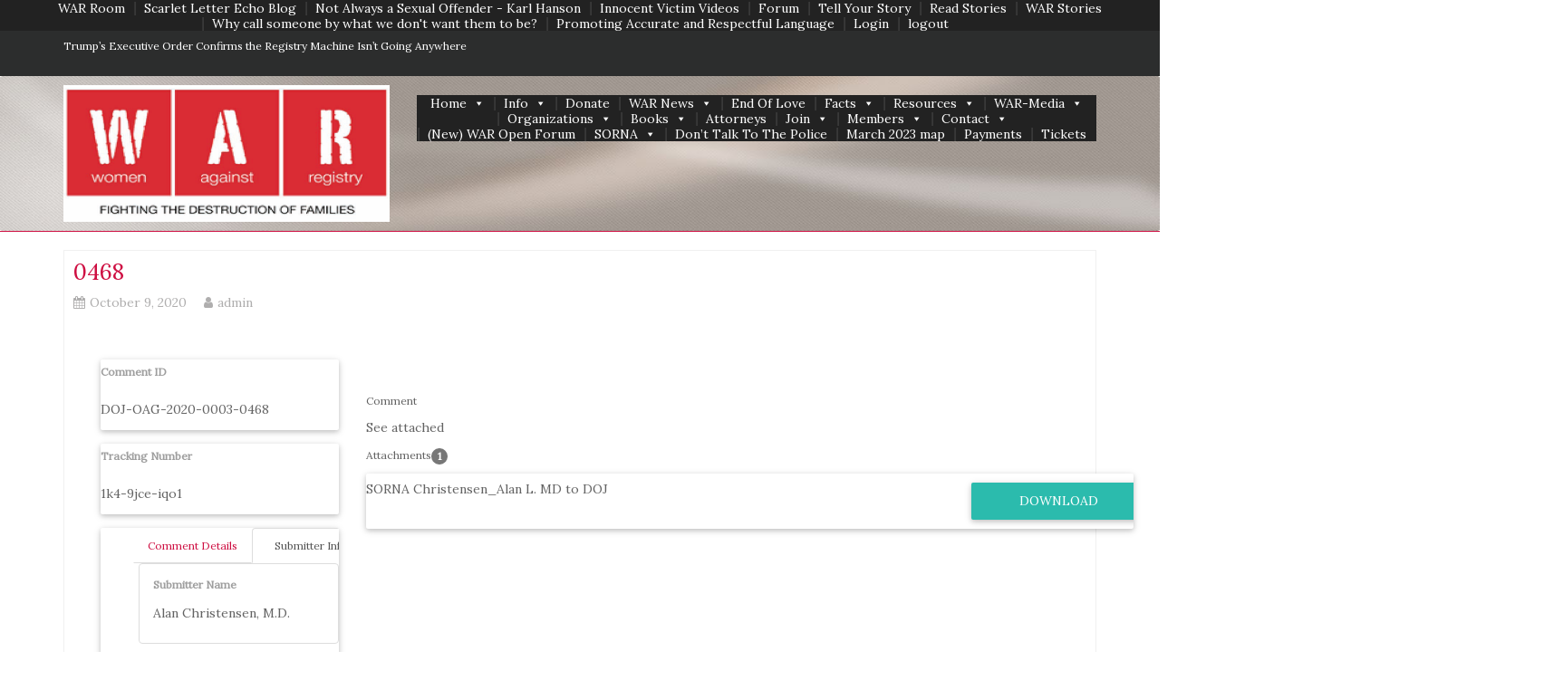

--- FILE ---
content_type: text/html; charset=UTF-8
request_url: https://ww1.womenagainstregistry.org/0468-2
body_size: 35428
content:
		<!doctype html>
		<html lang="en-US">
	 	<head>
		<meta charset="UTF-8">
		<meta name="viewport" content="width=device-width, initial-scale=1">
		<link rel="profile" href="http://gmpg.org/xfn/11">
		<meta name='robots' content='index, follow, max-image-preview:large, max-snippet:-1, max-video-preview:-1' />
	<style>img:is([sizes="auto" i], [sizes^="auto," i]) { contain-intrinsic-size: 3000px 1500px }</style>
	
	<!-- This site is optimized with the Yoast SEO plugin v26.2 - https://yoast.com/wordpress/plugins/seo/ -->
	<title>0468 - Women Against Registry</title>
	<link rel="canonical" href="https://ww1.womenagainstregistry.org/0468-2" />
	<meta property="og:locale" content="en_US" />
	<meta property="og:type" content="article" />
	<meta property="og:title" content="0468 - Women Against Registry" />
	<meta property="og:description" content="&nbsp; &nbsp; Comment See attached Attachments1 SORNA Christensen_Alan L. MD to DOJ  Download &nbsp; Comment ID DOJ-OAG-2020-0003-0468 Tracking Number 1k4-9jce-iqo1 Comment Details Submitter Info Submitter Name Alan Christensen, M.D. &nbsp; Download the PDF file . &nbsp; Share on" />
	<meta property="og:url" content="https://ww1.womenagainstregistry.org/0468-2" />
	<meta property="og:site_name" content="Women Against Registry" />
	<meta property="article:publisher" content="https://www.facebook.com/womenagainstregistry" />
	<meta property="article:published_time" content="2020-10-09T23:16:08+00:00" />
	<meta property="og:image" content="https://beta.regulations.gov/assets/images/regulations_brand_light.svg" />
	<meta name="author" content="admin" />
	<meta name="twitter:card" content="summary_large_image" />
	<meta name="twitter:creator" content="@WomenAgainstReg" />
	<meta name="twitter:site" content="@WomenAgainstReg" />
	<meta name="twitter:label1" content="Written by" />
	<meta name="twitter:data1" content="admin" />
	<script type="application/ld+json" class="yoast-schema-graph">{"@context":"https://schema.org","@graph":[{"@type":"Article","@id":"https://ww1.womenagainstregistry.org/0468-2#article","isPartOf":{"@id":"https://ww1.womenagainstregistry.org/0468-2"},"author":{"name":"admin","@id":"https://ww1.womenagainstregistry.org/#/schema/person/9ba331706968aa7aabb021af4f4a84b9"},"headline":"0468","datePublished":"2020-10-09T23:16:08+00:00","mainEntityOfPage":{"@id":"https://ww1.womenagainstregistry.org/0468-2"},"wordCount":48,"commentCount":0,"publisher":{"@id":"https://ww1.womenagainstregistry.org/#organization"},"image":{"@id":"https://ww1.womenagainstregistry.org/0468-2#primaryimage"},"thumbnailUrl":"https://beta.regulations.gov/assets/images/regulations_brand_light.svg","articleSection":["Sorna-Comment"],"inLanguage":"en-US","potentialAction":[{"@type":"CommentAction","name":"Comment","target":["https://ww1.womenagainstregistry.org/0468-2#respond"]}]},{"@type":"WebPage","@id":"https://ww1.womenagainstregistry.org/0468-2","url":"https://ww1.womenagainstregistry.org/0468-2","name":"0468 - Women Against Registry","isPartOf":{"@id":"https://ww1.womenagainstregistry.org/#website"},"primaryImageOfPage":{"@id":"https://ww1.womenagainstregistry.org/0468-2#primaryimage"},"image":{"@id":"https://ww1.womenagainstregistry.org/0468-2#primaryimage"},"thumbnailUrl":"https://beta.regulations.gov/assets/images/regulations_brand_light.svg","datePublished":"2020-10-09T23:16:08+00:00","breadcrumb":{"@id":"https://ww1.womenagainstregistry.org/0468-2#breadcrumb"},"inLanguage":"en-US","potentialAction":[{"@type":"ReadAction","target":["https://ww1.womenagainstregistry.org/0468-2"]}]},{"@type":"ImageObject","inLanguage":"en-US","@id":"https://ww1.womenagainstregistry.org/0468-2#primaryimage","url":"https://beta.regulations.gov/assets/images/regulations_brand_light.svg","contentUrl":"https://beta.regulations.gov/assets/images/regulations_brand_light.svg"},{"@type":"BreadcrumbList","@id":"https://ww1.womenagainstregistry.org/0468-2#breadcrumb","itemListElement":[{"@type":"ListItem","position":1,"name":"Home","item":"https://ww1.womenagainstregistry.org/"},{"@type":"ListItem","position":2,"name":"News","item":"https://ww1.womenagainstregistry.org/news"},{"@type":"ListItem","position":3,"name":"0468"}]},{"@type":"WebSite","@id":"https://ww1.womenagainstregistry.org/#website","url":"https://ww1.womenagainstregistry.org/","name":"Women Against Registry","description":"Fighting the destruction of families","publisher":{"@id":"https://ww1.womenagainstregistry.org/#organization"},"potentialAction":[{"@type":"SearchAction","target":{"@type":"EntryPoint","urlTemplate":"https://ww1.womenagainstregistry.org/?s={search_term_string}"},"query-input":{"@type":"PropertyValueSpecification","valueRequired":true,"valueName":"search_term_string"}}],"inLanguage":"en-US"},{"@type":"Organization","@id":"https://ww1.womenagainstregistry.org/#organization","name":"Women Against Registry","url":"https://ww1.womenagainstregistry.org/","logo":{"@type":"ImageObject","inLanguage":"en-US","@id":"https://ww1.womenagainstregistry.org/#/schema/logo/image/","url":"https://ww1.womenagainstregistry.org/wp-content/uploads/2019/09/cropped-image1.png","contentUrl":"https://ww1.womenagainstregistry.org/wp-content/uploads/2019/09/cropped-image1.png","width":1404,"height":589,"caption":"Women Against Registry"},"image":{"@id":"https://ww1.womenagainstregistry.org/#/schema/logo/image/"},"sameAs":["https://www.facebook.com/womenagainstregistry","https://x.com/WomenAgainstReg"]},{"@type":"Person","@id":"https://ww1.womenagainstregistry.org/#/schema/person/9ba331706968aa7aabb021af4f4a84b9","name":"admin","image":{"@type":"ImageObject","inLanguage":"en-US","@id":"https://ww1.womenagainstregistry.org/#/schema/person/image/","url":"https://secure.gravatar.com/avatar/6bd030f5c76f2526277bf570d5c01f810104800a309b58daa8673a3565277ec5?s=96&d=identicon&r=g","contentUrl":"https://secure.gravatar.com/avatar/6bd030f5c76f2526277bf570d5c01f810104800a309b58daa8673a3565277ec5?s=96&d=identicon&r=g","caption":"admin"},"url":"https://ww1.womenagainstregistry.org/author/master"}]}</script>
	<!-- / Yoast SEO plugin. -->


<link rel='dns-prefetch' href='//fonts.googleapis.com' />
<link rel="alternate" type="application/rss+xml" title="Women Against Registry &raquo; Feed" href="https://ww1.womenagainstregistry.org/feed" />
<link rel="alternate" type="application/rss+xml" title="Women Against Registry &raquo; Comments Feed" href="https://ww1.womenagainstregistry.org/comments/feed" />
<link rel="alternate" type="application/rss+xml" title="Women Against Registry &raquo; 0468 Comments Feed" href="https://ww1.womenagainstregistry.org/0468-2/feed" />
<script type="text/javascript">
/* <![CDATA[ */
window._wpemojiSettings = {"baseUrl":"https:\/\/s.w.org\/images\/core\/emoji\/16.0.1\/72x72\/","ext":".png","svgUrl":"https:\/\/s.w.org\/images\/core\/emoji\/16.0.1\/svg\/","svgExt":".svg","source":{"concatemoji":"https:\/\/ww1.womenagainstregistry.org\/wp-includes\/js\/wp-emoji-release.min.js?ver=6.8.3"}};
/*! This file is auto-generated */
!function(s,n){var o,i,e;function c(e){try{var t={supportTests:e,timestamp:(new Date).valueOf()};sessionStorage.setItem(o,JSON.stringify(t))}catch(e){}}function p(e,t,n){e.clearRect(0,0,e.canvas.width,e.canvas.height),e.fillText(t,0,0);var t=new Uint32Array(e.getImageData(0,0,e.canvas.width,e.canvas.height).data),a=(e.clearRect(0,0,e.canvas.width,e.canvas.height),e.fillText(n,0,0),new Uint32Array(e.getImageData(0,0,e.canvas.width,e.canvas.height).data));return t.every(function(e,t){return e===a[t]})}function u(e,t){e.clearRect(0,0,e.canvas.width,e.canvas.height),e.fillText(t,0,0);for(var n=e.getImageData(16,16,1,1),a=0;a<n.data.length;a++)if(0!==n.data[a])return!1;return!0}function f(e,t,n,a){switch(t){case"flag":return n(e,"\ud83c\udff3\ufe0f\u200d\u26a7\ufe0f","\ud83c\udff3\ufe0f\u200b\u26a7\ufe0f")?!1:!n(e,"\ud83c\udde8\ud83c\uddf6","\ud83c\udde8\u200b\ud83c\uddf6")&&!n(e,"\ud83c\udff4\udb40\udc67\udb40\udc62\udb40\udc65\udb40\udc6e\udb40\udc67\udb40\udc7f","\ud83c\udff4\u200b\udb40\udc67\u200b\udb40\udc62\u200b\udb40\udc65\u200b\udb40\udc6e\u200b\udb40\udc67\u200b\udb40\udc7f");case"emoji":return!a(e,"\ud83e\udedf")}return!1}function g(e,t,n,a){var r="undefined"!=typeof WorkerGlobalScope&&self instanceof WorkerGlobalScope?new OffscreenCanvas(300,150):s.createElement("canvas"),o=r.getContext("2d",{willReadFrequently:!0}),i=(o.textBaseline="top",o.font="600 32px Arial",{});return e.forEach(function(e){i[e]=t(o,e,n,a)}),i}function t(e){var t=s.createElement("script");t.src=e,t.defer=!0,s.head.appendChild(t)}"undefined"!=typeof Promise&&(o="wpEmojiSettingsSupports",i=["flag","emoji"],n.supports={everything:!0,everythingExceptFlag:!0},e=new Promise(function(e){s.addEventListener("DOMContentLoaded",e,{once:!0})}),new Promise(function(t){var n=function(){try{var e=JSON.parse(sessionStorage.getItem(o));if("object"==typeof e&&"number"==typeof e.timestamp&&(new Date).valueOf()<e.timestamp+604800&&"object"==typeof e.supportTests)return e.supportTests}catch(e){}return null}();if(!n){if("undefined"!=typeof Worker&&"undefined"!=typeof OffscreenCanvas&&"undefined"!=typeof URL&&URL.createObjectURL&&"undefined"!=typeof Blob)try{var e="postMessage("+g.toString()+"("+[JSON.stringify(i),f.toString(),p.toString(),u.toString()].join(",")+"));",a=new Blob([e],{type:"text/javascript"}),r=new Worker(URL.createObjectURL(a),{name:"wpTestEmojiSupports"});return void(r.onmessage=function(e){c(n=e.data),r.terminate(),t(n)})}catch(e){}c(n=g(i,f,p,u))}t(n)}).then(function(e){for(var t in e)n.supports[t]=e[t],n.supports.everything=n.supports.everything&&n.supports[t],"flag"!==t&&(n.supports.everythingExceptFlag=n.supports.everythingExceptFlag&&n.supports[t]);n.supports.everythingExceptFlag=n.supports.everythingExceptFlag&&!n.supports.flag,n.DOMReady=!1,n.readyCallback=function(){n.DOMReady=!0}}).then(function(){return e}).then(function(){var e;n.supports.everything||(n.readyCallback(),(e=n.source||{}).concatemoji?t(e.concatemoji):e.wpemoji&&e.twemoji&&(t(e.twemoji),t(e.wpemoji)))}))}((window,document),window._wpemojiSettings);
/* ]]> */
</script>
<style id='wp-emoji-styles-inline-css' type='text/css'>

	img.wp-smiley, img.emoji {
		display: inline !important;
		border: none !important;
		box-shadow: none !important;
		height: 1em !important;
		width: 1em !important;
		margin: 0 0.07em !important;
		vertical-align: -0.1em !important;
		background: none !important;
		padding: 0 !important;
	}
</style>
<link rel='stylesheet' id='wp-block-library-css' href='https://ww1.womenagainstregistry.org/wp-includes/css/dist/block-library/style.min.css?ver=6.8.3' type='text/css' media='all' />
<style id='classic-theme-styles-inline-css' type='text/css'>
/*! This file is auto-generated */
.wp-block-button__link{color:#fff;background-color:#32373c;border-radius:9999px;box-shadow:none;text-decoration:none;padding:calc(.667em + 2px) calc(1.333em + 2px);font-size:1.125em}.wp-block-file__button{background:#32373c;color:#fff;text-decoration:none}
</style>
<style id='global-styles-inline-css' type='text/css'>
:root{--wp--preset--aspect-ratio--square: 1;--wp--preset--aspect-ratio--4-3: 4/3;--wp--preset--aspect-ratio--3-4: 3/4;--wp--preset--aspect-ratio--3-2: 3/2;--wp--preset--aspect-ratio--2-3: 2/3;--wp--preset--aspect-ratio--16-9: 16/9;--wp--preset--aspect-ratio--9-16: 9/16;--wp--preset--color--black: #000000;--wp--preset--color--cyan-bluish-gray: #abb8c3;--wp--preset--color--white: #ffffff;--wp--preset--color--pale-pink: #f78da7;--wp--preset--color--vivid-red: #cf2e2e;--wp--preset--color--luminous-vivid-orange: #ff6900;--wp--preset--color--luminous-vivid-amber: #fcb900;--wp--preset--color--light-green-cyan: #7bdcb5;--wp--preset--color--vivid-green-cyan: #00d084;--wp--preset--color--pale-cyan-blue: #8ed1fc;--wp--preset--color--vivid-cyan-blue: #0693e3;--wp--preset--color--vivid-purple: #9b51e0;--wp--preset--gradient--vivid-cyan-blue-to-vivid-purple: linear-gradient(135deg,rgba(6,147,227,1) 0%,rgb(155,81,224) 100%);--wp--preset--gradient--light-green-cyan-to-vivid-green-cyan: linear-gradient(135deg,rgb(122,220,180) 0%,rgb(0,208,130) 100%);--wp--preset--gradient--luminous-vivid-amber-to-luminous-vivid-orange: linear-gradient(135deg,rgba(252,185,0,1) 0%,rgba(255,105,0,1) 100%);--wp--preset--gradient--luminous-vivid-orange-to-vivid-red: linear-gradient(135deg,rgba(255,105,0,1) 0%,rgb(207,46,46) 100%);--wp--preset--gradient--very-light-gray-to-cyan-bluish-gray: linear-gradient(135deg,rgb(238,238,238) 0%,rgb(169,184,195) 100%);--wp--preset--gradient--cool-to-warm-spectrum: linear-gradient(135deg,rgb(74,234,220) 0%,rgb(151,120,209) 20%,rgb(207,42,186) 40%,rgb(238,44,130) 60%,rgb(251,105,98) 80%,rgb(254,248,76) 100%);--wp--preset--gradient--blush-light-purple: linear-gradient(135deg,rgb(255,206,236) 0%,rgb(152,150,240) 100%);--wp--preset--gradient--blush-bordeaux: linear-gradient(135deg,rgb(254,205,165) 0%,rgb(254,45,45) 50%,rgb(107,0,62) 100%);--wp--preset--gradient--luminous-dusk: linear-gradient(135deg,rgb(255,203,112) 0%,rgb(199,81,192) 50%,rgb(65,88,208) 100%);--wp--preset--gradient--pale-ocean: linear-gradient(135deg,rgb(255,245,203) 0%,rgb(182,227,212) 50%,rgb(51,167,181) 100%);--wp--preset--gradient--electric-grass: linear-gradient(135deg,rgb(202,248,128) 0%,rgb(113,206,126) 100%);--wp--preset--gradient--midnight: linear-gradient(135deg,rgb(2,3,129) 0%,rgb(40,116,252) 100%);--wp--preset--font-size--small: 13px;--wp--preset--font-size--medium: 20px;--wp--preset--font-size--large: 36px;--wp--preset--font-size--x-large: 42px;--wp--preset--spacing--20: 0.44rem;--wp--preset--spacing--30: 0.67rem;--wp--preset--spacing--40: 1rem;--wp--preset--spacing--50: 1.5rem;--wp--preset--spacing--60: 2.25rem;--wp--preset--spacing--70: 3.38rem;--wp--preset--spacing--80: 5.06rem;--wp--preset--shadow--natural: 6px 6px 9px rgba(0, 0, 0, 0.2);--wp--preset--shadow--deep: 12px 12px 50px rgba(0, 0, 0, 0.4);--wp--preset--shadow--sharp: 6px 6px 0px rgba(0, 0, 0, 0.2);--wp--preset--shadow--outlined: 6px 6px 0px -3px rgba(255, 255, 255, 1), 6px 6px rgba(0, 0, 0, 1);--wp--preset--shadow--crisp: 6px 6px 0px rgba(0, 0, 0, 1);}:where(.is-layout-flex){gap: 0.5em;}:where(.is-layout-grid){gap: 0.5em;}body .is-layout-flex{display: flex;}.is-layout-flex{flex-wrap: wrap;align-items: center;}.is-layout-flex > :is(*, div){margin: 0;}body .is-layout-grid{display: grid;}.is-layout-grid > :is(*, div){margin: 0;}:where(.wp-block-columns.is-layout-flex){gap: 2em;}:where(.wp-block-columns.is-layout-grid){gap: 2em;}:where(.wp-block-post-template.is-layout-flex){gap: 1.25em;}:where(.wp-block-post-template.is-layout-grid){gap: 1.25em;}.has-black-color{color: var(--wp--preset--color--black) !important;}.has-cyan-bluish-gray-color{color: var(--wp--preset--color--cyan-bluish-gray) !important;}.has-white-color{color: var(--wp--preset--color--white) !important;}.has-pale-pink-color{color: var(--wp--preset--color--pale-pink) !important;}.has-vivid-red-color{color: var(--wp--preset--color--vivid-red) !important;}.has-luminous-vivid-orange-color{color: var(--wp--preset--color--luminous-vivid-orange) !important;}.has-luminous-vivid-amber-color{color: var(--wp--preset--color--luminous-vivid-amber) !important;}.has-light-green-cyan-color{color: var(--wp--preset--color--light-green-cyan) !important;}.has-vivid-green-cyan-color{color: var(--wp--preset--color--vivid-green-cyan) !important;}.has-pale-cyan-blue-color{color: var(--wp--preset--color--pale-cyan-blue) !important;}.has-vivid-cyan-blue-color{color: var(--wp--preset--color--vivid-cyan-blue) !important;}.has-vivid-purple-color{color: var(--wp--preset--color--vivid-purple) !important;}.has-black-background-color{background-color: var(--wp--preset--color--black) !important;}.has-cyan-bluish-gray-background-color{background-color: var(--wp--preset--color--cyan-bluish-gray) !important;}.has-white-background-color{background-color: var(--wp--preset--color--white) !important;}.has-pale-pink-background-color{background-color: var(--wp--preset--color--pale-pink) !important;}.has-vivid-red-background-color{background-color: var(--wp--preset--color--vivid-red) !important;}.has-luminous-vivid-orange-background-color{background-color: var(--wp--preset--color--luminous-vivid-orange) !important;}.has-luminous-vivid-amber-background-color{background-color: var(--wp--preset--color--luminous-vivid-amber) !important;}.has-light-green-cyan-background-color{background-color: var(--wp--preset--color--light-green-cyan) !important;}.has-vivid-green-cyan-background-color{background-color: var(--wp--preset--color--vivid-green-cyan) !important;}.has-pale-cyan-blue-background-color{background-color: var(--wp--preset--color--pale-cyan-blue) !important;}.has-vivid-cyan-blue-background-color{background-color: var(--wp--preset--color--vivid-cyan-blue) !important;}.has-vivid-purple-background-color{background-color: var(--wp--preset--color--vivid-purple) !important;}.has-black-border-color{border-color: var(--wp--preset--color--black) !important;}.has-cyan-bluish-gray-border-color{border-color: var(--wp--preset--color--cyan-bluish-gray) !important;}.has-white-border-color{border-color: var(--wp--preset--color--white) !important;}.has-pale-pink-border-color{border-color: var(--wp--preset--color--pale-pink) !important;}.has-vivid-red-border-color{border-color: var(--wp--preset--color--vivid-red) !important;}.has-luminous-vivid-orange-border-color{border-color: var(--wp--preset--color--luminous-vivid-orange) !important;}.has-luminous-vivid-amber-border-color{border-color: var(--wp--preset--color--luminous-vivid-amber) !important;}.has-light-green-cyan-border-color{border-color: var(--wp--preset--color--light-green-cyan) !important;}.has-vivid-green-cyan-border-color{border-color: var(--wp--preset--color--vivid-green-cyan) !important;}.has-pale-cyan-blue-border-color{border-color: var(--wp--preset--color--pale-cyan-blue) !important;}.has-vivid-cyan-blue-border-color{border-color: var(--wp--preset--color--vivid-cyan-blue) !important;}.has-vivid-purple-border-color{border-color: var(--wp--preset--color--vivid-purple) !important;}.has-vivid-cyan-blue-to-vivid-purple-gradient-background{background: var(--wp--preset--gradient--vivid-cyan-blue-to-vivid-purple) !important;}.has-light-green-cyan-to-vivid-green-cyan-gradient-background{background: var(--wp--preset--gradient--light-green-cyan-to-vivid-green-cyan) !important;}.has-luminous-vivid-amber-to-luminous-vivid-orange-gradient-background{background: var(--wp--preset--gradient--luminous-vivid-amber-to-luminous-vivid-orange) !important;}.has-luminous-vivid-orange-to-vivid-red-gradient-background{background: var(--wp--preset--gradient--luminous-vivid-orange-to-vivid-red) !important;}.has-very-light-gray-to-cyan-bluish-gray-gradient-background{background: var(--wp--preset--gradient--very-light-gray-to-cyan-bluish-gray) !important;}.has-cool-to-warm-spectrum-gradient-background{background: var(--wp--preset--gradient--cool-to-warm-spectrum) !important;}.has-blush-light-purple-gradient-background{background: var(--wp--preset--gradient--blush-light-purple) !important;}.has-blush-bordeaux-gradient-background{background: var(--wp--preset--gradient--blush-bordeaux) !important;}.has-luminous-dusk-gradient-background{background: var(--wp--preset--gradient--luminous-dusk) !important;}.has-pale-ocean-gradient-background{background: var(--wp--preset--gradient--pale-ocean) !important;}.has-electric-grass-gradient-background{background: var(--wp--preset--gradient--electric-grass) !important;}.has-midnight-gradient-background{background: var(--wp--preset--gradient--midnight) !important;}.has-small-font-size{font-size: var(--wp--preset--font-size--small) !important;}.has-medium-font-size{font-size: var(--wp--preset--font-size--medium) !important;}.has-large-font-size{font-size: var(--wp--preset--font-size--large) !important;}.has-x-large-font-size{font-size: var(--wp--preset--font-size--x-large) !important;}
:where(.wp-block-post-template.is-layout-flex){gap: 1.25em;}:where(.wp-block-post-template.is-layout-grid){gap: 1.25em;}
:where(.wp-block-columns.is-layout-flex){gap: 2em;}:where(.wp-block-columns.is-layout-grid){gap: 2em;}
:root :where(.wp-block-pullquote){font-size: 1.5em;line-height: 1.6;}
</style>
<link rel='stylesheet' id='wpcdt-public-css-css' href='https://ww1.womenagainstregistry.org/wp-content/plugins/countdown-timer-ultimate/assets/css/wpcdt-public.css?ver=2.6.6' type='text/css' media='all' />
<link rel='stylesheet' id='SFSImainCss-css' href='https://ww1.womenagainstregistry.org/wp-content/plugins/ultimate-social-media-icons/css/sfsi-style.css?ver=2.9.5' type='text/css' media='all' />
<link rel='stylesheet' id='megamenu-css' href='https://ww1.womenagainstregistry.org/wp-content/uploads/maxmegamenu/style.css?ver=303216' type='text/css' media='all' />
<link rel='stylesheet' id='dashicons-css' href='https://ww1.womenagainstregistry.org/wp-includes/css/dashicons.min.css?ver=6.8.3' type='text/css' media='all' />
<link rel='stylesheet' id='wpmtst-country-select-css' href='https://ww1.womenagainstregistry.org/wp-content/plugins/strong-testimonials-country-selector/assets/css/frontend.css?ver=6.8.3' type='text/css' media='all' />
<link rel='stylesheet' id='tptn-style-left-thumbs-css' href='https://ww1.womenagainstregistry.org/wp-content/plugins/top-10/css/left-thumbs.min.css?ver=4.1.1' type='text/css' media='all' />
<style id='tptn-style-left-thumbs-inline-css' type='text/css'>

			.tptn-left-thumbs a {
				width: 130px;
				height: 130px;
				text-decoration: none;
			}
			.tptn-left-thumbs img {
				width: 130px;
				max-height: 130px;
				margin: auto;
			}
			.tptn-left-thumbs .tptn_title {
				width: 100%;
			}
			
</style>
<link rel='stylesheet' id='hb-charity-style-css' href='https://ww1.womenagainstregistry.org/wp-content/themes/hb-charity/style.css?ver=6.8.3' type='text/css' media='all' />
<link rel='stylesheet' id='lora-css' href='https://fonts.googleapis.com/css?family=Lora&#038;ver=6.8.3' type='text/css' media='all' />
<link rel='stylesheet' id='child-style-css' href='https://ww1.womenagainstregistry.org/wp-content/themes/hb-charitychild/style.css?ver=1.0.7' type='text/css' media='all' />
<link rel='stylesheet' id='bootstrap-css' href='https://ww1.womenagainstregistry.org/wp-content/themes/hb-charity/assets/css/bootstrap.css?ver=6.8.3' type='text/css' media='all' />
<link rel='stylesheet' id='font-awesome-css' href='https://ww1.womenagainstregistry.org/wp-content/themes/hb-charity/assets/css/font-awesome.css?ver=6.8.3' type='text/css' media='all' />
<link rel='stylesheet' id='lightbox-css' href='https://ww1.womenagainstregistry.org/wp-content/themes/hb-charity/assets/css/lightbox.css?ver=6.8.3' type='text/css' media='all' />
<link rel='stylesheet' id='masonry-css' href='https://ww1.womenagainstregistry.org/wp-content/themes/hb-charity/assets/css/masonry.css?ver=6.8.3' type='text/css' media='all' />
<link rel='stylesheet' id='owl-carousel-css' href='https://ww1.womenagainstregistry.org/wp-content/themes/hb-charity/assets/css/owl.carousel.css?ver=6.8.3' type='text/css' media='all' />
<link rel='stylesheet' id='owl-theme-css' href='https://ww1.womenagainstregistry.org/wp-content/themes/hb-charity/assets/css/owl.theme.css?ver=6.8.3' type='text/css' media='all' />
<link rel='stylesheet' id='mdb-css' href='https://ww1.womenagainstregistry.org/wp-content/themes/hb-charity/assets/css/mdb.css?ver=6.8.3' type='text/css' media='all' />
<link rel='stylesheet' id='hb-charity-main-css' href='https://ww1.womenagainstregistry.org/wp-content/themes/hb-charity/assets/css/main.css?ver=6.8.3' type='text/css' media='all' />
<link rel='stylesheet' id='hb-charity-media-css' href='https://ww1.womenagainstregistry.org/wp-content/themes/hb-charity/assets/css/media.css?ver=6.8.3' type='text/css' media='all' />
<link rel='stylesheet' id='wpforo-widgets-css' href='https://ww1.womenagainstregistry.org/wp-content/plugins/wpforo/themes/2022/widgets.css?ver=2.4.9' type='text/css' media='all' />
<link rel='stylesheet' id='tablepress-default-css' href='https://ww1.womenagainstregistry.org/wp-content/tablepress-combined.min.css?ver=18' type='text/css' media='all' />
<link rel='stylesheet' id='wpforo-um-css' href='https://ww1.womenagainstregistry.org/wp-content/plugins/wpforo/themes/2022/integration/ultimate-member/style.css?ver=2.4.9' type='text/css' media='all' />
<link rel='stylesheet' id='um_modal-css' href='https://ww1.womenagainstregistry.org/wp-content/plugins/ultimate-member/assets/css/um-modal.min.css?ver=2.10.6' type='text/css' media='all' />
<link rel='stylesheet' id='um_ui-css' href='https://ww1.womenagainstregistry.org/wp-content/plugins/ultimate-member/assets/libs/jquery-ui/jquery-ui.min.css?ver=1.13.2' type='text/css' media='all' />
<link rel='stylesheet' id='um_tipsy-css' href='https://ww1.womenagainstregistry.org/wp-content/plugins/ultimate-member/assets/libs/tipsy/tipsy.min.css?ver=1.0.0a' type='text/css' media='all' />
<link rel='stylesheet' id='um_raty-css' href='https://ww1.womenagainstregistry.org/wp-content/plugins/ultimate-member/assets/libs/raty/um-raty.min.css?ver=2.6.0' type='text/css' media='all' />
<link rel='stylesheet' id='select2-css' href='https://ww1.womenagainstregistry.org/wp-content/plugins/ultimate-member/assets/libs/select2/select2.min.css?ver=4.0.13' type='text/css' media='all' />
<link rel='stylesheet' id='um_fileupload-css' href='https://ww1.womenagainstregistry.org/wp-content/plugins/ultimate-member/assets/css/um-fileupload.min.css?ver=2.10.6' type='text/css' media='all' />
<link rel='stylesheet' id='um_confirm-css' href='https://ww1.womenagainstregistry.org/wp-content/plugins/ultimate-member/assets/libs/um-confirm/um-confirm.min.css?ver=1.0' type='text/css' media='all' />
<link rel='stylesheet' id='um_datetime-css' href='https://ww1.womenagainstregistry.org/wp-content/plugins/ultimate-member/assets/libs/pickadate/default.min.css?ver=3.6.2' type='text/css' media='all' />
<link rel='stylesheet' id='um_datetime_date-css' href='https://ww1.womenagainstregistry.org/wp-content/plugins/ultimate-member/assets/libs/pickadate/default.date.min.css?ver=3.6.2' type='text/css' media='all' />
<link rel='stylesheet' id='um_datetime_time-css' href='https://ww1.womenagainstregistry.org/wp-content/plugins/ultimate-member/assets/libs/pickadate/default.time.min.css?ver=3.6.2' type='text/css' media='all' />
<link rel='stylesheet' id='um_fonticons_ii-css' href='https://ww1.womenagainstregistry.org/wp-content/plugins/ultimate-member/assets/libs/legacy/fonticons/fonticons-ii.min.css?ver=2.10.6' type='text/css' media='all' />
<link rel='stylesheet' id='um_fonticons_fa-css' href='https://ww1.womenagainstregistry.org/wp-content/plugins/ultimate-member/assets/libs/legacy/fonticons/fonticons-fa.min.css?ver=2.10.6' type='text/css' media='all' />
<link rel='stylesheet' id='um_fontawesome-css' href='https://ww1.womenagainstregistry.org/wp-content/plugins/ultimate-member/assets/css/um-fontawesome.min.css?ver=6.5.2' type='text/css' media='all' />
<link rel='stylesheet' id='um_common-css' href='https://ww1.womenagainstregistry.org/wp-content/plugins/ultimate-member/assets/css/common.min.css?ver=2.10.6' type='text/css' media='all' />
<link rel='stylesheet' id='um_responsive-css' href='https://ww1.womenagainstregistry.org/wp-content/plugins/ultimate-member/assets/css/um-responsive.min.css?ver=2.10.6' type='text/css' media='all' />
<link rel='stylesheet' id='um_styles-css' href='https://ww1.womenagainstregistry.org/wp-content/plugins/ultimate-member/assets/css/um-styles.min.css?ver=2.10.6' type='text/css' media='all' />
<link rel='stylesheet' id='um_crop-css' href='https://ww1.womenagainstregistry.org/wp-content/plugins/ultimate-member/assets/libs/cropper/cropper.min.css?ver=1.6.1' type='text/css' media='all' />
<link rel='stylesheet' id='um_profile-css' href='https://ww1.womenagainstregistry.org/wp-content/plugins/ultimate-member/assets/css/um-profile.min.css?ver=2.10.6' type='text/css' media='all' />
<link rel='stylesheet' id='um_account-css' href='https://ww1.womenagainstregistry.org/wp-content/plugins/ultimate-member/assets/css/um-account.min.css?ver=2.10.6' type='text/css' media='all' />
<link rel='stylesheet' id='um_misc-css' href='https://ww1.womenagainstregistry.org/wp-content/plugins/ultimate-member/assets/css/um-misc.min.css?ver=2.10.6' type='text/css' media='all' />
<link rel='stylesheet' id='um_default_css-css' href='https://ww1.womenagainstregistry.org/wp-content/plugins/ultimate-member/assets/css/um-old-default.min.css?ver=2.10.6' type='text/css' media='all' />
<link rel='stylesheet' id='wpforo-dynamic-style-css' href='https://ww1.womenagainstregistry.org/wp-content/uploads/wpforo/assets/colors.css?ver=2.4.9.a5584ad99baa1460b6084468f1b02934' type='text/css' media='all' />
<script type="text/javascript" src="https://ww1.womenagainstregistry.org/wp-includes/js/jquery/jquery.min.js?ver=3.7.1" id="jquery-core-js"></script>
<script type="text/javascript" src="https://ww1.womenagainstregistry.org/wp-includes/js/jquery/jquery-migrate.min.js?ver=3.4.1" id="jquery-migrate-js"></script>
<script type="text/javascript" id="stripe_nfpluginsettings-js-extra">
/* <![CDATA[ */
var stripe_nfpluginsettings = {"clearLogRestUrl":"https:\/\/ww1.womenagainstregistry.org\/wp-json\/ninja-forms-stripe\/v1\/debug-log\/delete-all","clearLogButtonId":"stripe_clear_debug_logger","downloadLogRestUrl":"https:\/\/ww1.womenagainstregistry.org\/wp-json\/ninja-forms-stripe\/v1\/debug-log\/get-all","downloadLogButtonId":"stripe_download_debug_logger","_wpnonce":"1f28e57d4e"};
/* ]]> */
</script>
<script type="text/javascript" src="https://ww1.womenagainstregistry.org/wp-content/plugins/ninja-forms-stripe/assets/js/nfpluginsettings.js?ver=3.2.8" id="stripe_nfpluginsettings-js"></script>
<script type="text/javascript" id="file_uploads_nfpluginsettings-js-extra">
/* <![CDATA[ */
var params = {"clearLogRestUrl":"https:\/\/ww1.womenagainstregistry.org\/wp-json\/nf-file-uploads\/debug-log\/delete-all","clearLogButtonId":"file_uploads_clear_debug_logger","downloadLogRestUrl":"https:\/\/ww1.womenagainstregistry.org\/wp-json\/nf-file-uploads\/debug-log\/get-all","downloadLogButtonId":"file_uploads_download_debug_logger"};
/* ]]> */
</script>
<script type="text/javascript" src="https://ww1.womenagainstregistry.org/wp-content/plugins/ninja-forms-uploads/assets/js/nfpluginsettings.js?ver=3.3.22" id="file_uploads_nfpluginsettings-js"></script>
<script type="text/javascript" id="scheduled_exports_nfpluginsettings-js-extra">
/* <![CDATA[ */
var scheduled_exports_nfpluginsettings = {"clearLogRestUrl":"https:\/\/ww1.womenagainstregistry.org\/wp-json\/scheduled-exports\/debug-log\/delete-all","clearLogButtonId":"scheduled_exports_clear_debug_logger","downloadLogRestUrl":"https:\/\/ww1.womenagainstregistry.org\/wp-json\/scheduled-exports\/debug-log\/get-all","downloadLogButtonId":"scheduled_exports_download_debug_logger","_wpnonce":"1f28e57d4e"};
/* ]]> */
</script>
<script type="text/javascript" src="https://ww1.womenagainstregistry.org/wp-content/plugins/ninja-forms-scheduled-exports/assets/js/nfpluginsettings.js?ver=3.0.0" id="scheduled_exports_nfpluginsettings-js"></script>
<script type="text/javascript" src="https://ww1.womenagainstregistry.org/wp-content/plugins/ultimate-member/assets/js/um-gdpr.min.js?ver=2.10.6" id="um-gdpr-js"></script>
<link rel="https://api.w.org/" href="https://ww1.womenagainstregistry.org/wp-json/" /><link rel="alternate" title="JSON" type="application/json" href="https://ww1.womenagainstregistry.org/wp-json/wp/v2/posts/6733" /><link rel="EditURI" type="application/rsd+xml" title="RSD" href="https://ww1.womenagainstregistry.org/xmlrpc.php?rsd" />
<meta name="generator" content="WordPress 6.8.3" />
<link rel='shortlink' href='https://ww1.womenagainstregistry.org/?p=6733' />
<link rel="alternate" title="oEmbed (JSON)" type="application/json+oembed" href="https://ww1.womenagainstregistry.org/wp-json/oembed/1.0/embed?url=https%3A%2F%2Fww1.womenagainstregistry.org%2F0468-2" />
<link rel="alternate" title="oEmbed (XML)" type="text/xml+oembed" href="https://ww1.womenagainstregistry.org/wp-json/oembed/1.0/embed?url=https%3A%2F%2Fww1.womenagainstregistry.org%2F0468-2&#038;format=xml" />

		<!-- GA Google Analytics @ https://m0n.co/ga -->
		<script async src="https://www.googletagmanager.com/gtag/js?id=UA-56529286-1"></script>
		<script>
			window.dataLayer = window.dataLayer || [];
			function gtag(){dataLayer.push(arguments);}
			gtag('js', new Date());
			gtag('config', 'UA-56529286-1');
		</script>

	<link rel="pingback" href="https://ww1.womenagainstregistry.org/xmlrpc.php"><style type="text/css">.recentcomments a{display:inline !important;padding:0 !important;margin:0 !important;}</style><meta http-equiv="Cache-Control" content="no-cache, no-store, must-revalidate" />
<meta http-equiv="Pragma" content="no-cache" />
<meta http-equiv="Expires" content="0" />		<style type="text/css" id="wp-custom-css">
			@media screen and (min-width: 980px){.home .carousel-inner {
 min-height: 520px !important;
max-height: 520px !important;
overflow-y: hidden;}.main-nav > li > a {font-size:12px;padding: 0 9px;text-shadow: 0.5px 0px 0px goldenrod;}.main-nav li a:hover {color:goldenrod;}}@media all and (min-width: 768px){.carousel-inner > .item > a > img{min-height:520px;}}.home div.read-more.about:before{content:" ";display:block;height:2em;}.home div.read-more.about{width: 100%;}.read-more.about a.offset-2{display:block;width:45%;text-align:center;margin-top:1em}.home div.read-more.about p{font-size:larger;}		</style>
			<!-- Fonts Plugin CSS - https://fontsplugin.com/ -->
	<style>
			</style>
	<!-- Fonts Plugin CSS -->
	<style type="text/css">/** Mega Menu CSS: fs **/</style>
	</head>
 	
<meta name='robots' content='index, follow, max-image-preview:large, max-snippet:-1, max-video-preview:-1' />
	<style>img:is([sizes="auto" i], [sizes^="auto," i]) { contain-intrinsic-size: 3000px 1500px }</style>
	
	<!-- This site is optimized with the Yoast SEO plugin v26.2 - https://yoast.com/wordpress/plugins/seo/ -->
	<title>0468 - Women Against Registry</title>
	<link rel="canonical" href="https://ww1.womenagainstregistry.org/0468-2" />
	<meta property="og:locale" content="en_US" />
	<meta property="og:type" content="article" />
	<meta property="og:title" content="0468 - Women Against Registry" />
	<meta property="og:description" content="&nbsp; &nbsp; Comment See attached Attachments1 SORNA Christensen_Alan L. MD to DOJ  Download &nbsp; Comment ID DOJ-OAG-2020-0003-0468 Tracking Number 1k4-9jce-iqo1 Comment Details Submitter Info Submitter Name Alan Christensen, M.D. &nbsp; Download the PDF file . &nbsp; Share on" />
	<meta property="og:url" content="https://ww1.womenagainstregistry.org/0468-2" />
	<meta property="og:site_name" content="Women Against Registry" />
	<meta property="article:publisher" content="https://www.facebook.com/womenagainstregistry" />
	<meta property="article:published_time" content="2020-10-09T23:16:08+00:00" />
	<meta property="og:image" content="https://beta.regulations.gov/assets/images/regulations_brand_light.svg" />
	<meta name="author" content="admin" />
	<meta name="twitter:card" content="summary_large_image" />
	<meta name="twitter:creator" content="@WomenAgainstReg" />
	<meta name="twitter:site" content="@WomenAgainstReg" />
	<meta name="twitter:label1" content="Written by" />
	<meta name="twitter:data1" content="admin" />
	<script type="application/ld+json" class="yoast-schema-graph">{"@context":"https://schema.org","@graph":[{"@type":"Article","@id":"https://ww1.womenagainstregistry.org/0468-2#article","isPartOf":{"@id":"https://ww1.womenagainstregistry.org/0468-2"},"author":{"name":"admin","@id":"https://ww1.womenagainstregistry.org/#/schema/person/9ba331706968aa7aabb021af4f4a84b9"},"headline":"0468","datePublished":"2020-10-09T23:16:08+00:00","mainEntityOfPage":{"@id":"https://ww1.womenagainstregistry.org/0468-2"},"wordCount":48,"commentCount":0,"publisher":{"@id":"https://ww1.womenagainstregistry.org/#organization"},"image":{"@id":"https://ww1.womenagainstregistry.org/0468-2#primaryimage"},"thumbnailUrl":"https://beta.regulations.gov/assets/images/regulations_brand_light.svg","articleSection":["Sorna-Comment"],"inLanguage":"en-US","potentialAction":[{"@type":"CommentAction","name":"Comment","target":["https://ww1.womenagainstregistry.org/0468-2#respond"]}]},{"@type":"WebPage","@id":"https://ww1.womenagainstregistry.org/0468-2","url":"https://ww1.womenagainstregistry.org/0468-2","name":"0468 - Women Against Registry","isPartOf":{"@id":"https://ww1.womenagainstregistry.org/#website"},"primaryImageOfPage":{"@id":"https://ww1.womenagainstregistry.org/0468-2#primaryimage"},"image":{"@id":"https://ww1.womenagainstregistry.org/0468-2#primaryimage"},"thumbnailUrl":"https://beta.regulations.gov/assets/images/regulations_brand_light.svg","datePublished":"2020-10-09T23:16:08+00:00","breadcrumb":{"@id":"https://ww1.womenagainstregistry.org/0468-2#breadcrumb"},"inLanguage":"en-US","potentialAction":[{"@type":"ReadAction","target":["https://ww1.womenagainstregistry.org/0468-2"]}]},{"@type":"ImageObject","inLanguage":"en-US","@id":"https://ww1.womenagainstregistry.org/0468-2#primaryimage","url":"https://beta.regulations.gov/assets/images/regulations_brand_light.svg","contentUrl":"https://beta.regulations.gov/assets/images/regulations_brand_light.svg"},{"@type":"BreadcrumbList","@id":"https://ww1.womenagainstregistry.org/0468-2#breadcrumb","itemListElement":[{"@type":"ListItem","position":1,"name":"Home","item":"https://ww1.womenagainstregistry.org/"},{"@type":"ListItem","position":2,"name":"News","item":"https://ww1.womenagainstregistry.org/news"},{"@type":"ListItem","position":3,"name":"0468"}]},{"@type":"WebSite","@id":"https://ww1.womenagainstregistry.org/#website","url":"https://ww1.womenagainstregistry.org/","name":"Women Against Registry","description":"Fighting the destruction of families","publisher":{"@id":"https://ww1.womenagainstregistry.org/#organization"},"potentialAction":[{"@type":"SearchAction","target":{"@type":"EntryPoint","urlTemplate":"https://ww1.womenagainstregistry.org/?s={search_term_string}"},"query-input":{"@type":"PropertyValueSpecification","valueRequired":true,"valueName":"search_term_string"}}],"inLanguage":"en-US"},{"@type":"Organization","@id":"https://ww1.womenagainstregistry.org/#organization","name":"Women Against Registry","url":"https://ww1.womenagainstregistry.org/","logo":{"@type":"ImageObject","inLanguage":"en-US","@id":"https://ww1.womenagainstregistry.org/#/schema/logo/image/","url":"https://ww1.womenagainstregistry.org/wp-content/uploads/2019/09/cropped-image1.png","contentUrl":"https://ww1.womenagainstregistry.org/wp-content/uploads/2019/09/cropped-image1.png","width":1404,"height":589,"caption":"Women Against Registry"},"image":{"@id":"https://ww1.womenagainstregistry.org/#/schema/logo/image/"},"sameAs":["https://www.facebook.com/womenagainstregistry","https://x.com/WomenAgainstReg"]},{"@type":"Person","@id":"https://ww1.womenagainstregistry.org/#/schema/person/9ba331706968aa7aabb021af4f4a84b9","name":"admin","image":{"@type":"ImageObject","inLanguage":"en-US","@id":"https://ww1.womenagainstregistry.org/#/schema/person/image/","url":"https://secure.gravatar.com/avatar/6bd030f5c76f2526277bf570d5c01f810104800a309b58daa8673a3565277ec5?s=96&d=identicon&r=g","contentUrl":"https://secure.gravatar.com/avatar/6bd030f5c76f2526277bf570d5c01f810104800a309b58daa8673a3565277ec5?s=96&d=identicon&r=g","caption":"admin"},"url":"https://ww1.womenagainstregistry.org/author/master"}]}</script>
	<!-- / Yoast SEO plugin. -->


<link rel='dns-prefetch' href='//fonts.googleapis.com' />
<link rel="alternate" type="application/rss+xml" title="Women Against Registry &raquo; Feed" href="https://ww1.womenagainstregistry.org/feed" />
<link rel="alternate" type="application/rss+xml" title="Women Against Registry &raquo; Comments Feed" href="https://ww1.womenagainstregistry.org/comments/feed" />
<link rel="alternate" type="application/rss+xml" title="Women Against Registry &raquo; 0468 Comments Feed" href="https://ww1.womenagainstregistry.org/0468-2/feed" />
<link rel="https://api.w.org/" href="https://ww1.womenagainstregistry.org/wp-json/" /><link rel="alternate" title="JSON" type="application/json" href="https://ww1.womenagainstregistry.org/wp-json/wp/v2/posts/6733" /><link rel="EditURI" type="application/rsd+xml" title="RSD" href="https://ww1.womenagainstregistry.org/xmlrpc.php?rsd" />
<meta name="generator" content="WordPress 6.8.3" />
<link rel='shortlink' href='https://ww1.womenagainstregistry.org/?p=6733' />
<link rel="alternate" title="oEmbed (JSON)" type="application/json+oembed" href="https://ww1.womenagainstregistry.org/wp-json/oembed/1.0/embed?url=https%3A%2F%2Fww1.womenagainstregistry.org%2F0468-2" />
<link rel="alternate" title="oEmbed (XML)" type="text/xml+oembed" href="https://ww1.womenagainstregistry.org/wp-json/oembed/1.0/embed?url=https%3A%2F%2Fww1.womenagainstregistry.org%2F0468-2&#038;format=xml" />

		<!-- GA Google Analytics @ https://m0n.co/ga -->
		<script async src="https://www.googletagmanager.com/gtag/js?id=UA-56529286-1"></script>
		<script>
			window.dataLayer = window.dataLayer || [];
			function gtag(){dataLayer.push(arguments);}
			gtag('js', new Date());
			gtag('config', 'UA-56529286-1');
		</script>

	<link rel="pingback" href="https://ww1.womenagainstregistry.org/xmlrpc.php"><style type="text/css">.recentcomments a{display:inline !important;padding:0 !important;margin:0 !important;}</style><meta http-equiv="Cache-Control" content="no-cache, no-store, must-revalidate" />
<meta http-equiv="Pragma" content="no-cache" />
<meta http-equiv="Expires" content="0" />		<style type="text/css" id="wp-custom-css">
			@media screen and (min-width: 980px){.home .carousel-inner {
 min-height: 520px !important;
max-height: 520px !important;
overflow-y: hidden;}.main-nav > li > a {font-size:12px;padding: 0 9px;text-shadow: 0.5px 0px 0px goldenrod;}.main-nav li a:hover {color:goldenrod;}}@media all and (min-width: 768px){.carousel-inner > .item > a > img{min-height:520px;}}.home div.read-more.about:before{content:" ";display:block;height:2em;}.home div.read-more.about{width: 100%;}.read-more.about a.offset-2{display:block;width:45%;text-align:center;margin-top:1em}.home div.read-more.about p{font-size:larger;}		</style>
			<!-- Fonts Plugin CSS - https://fontsplugin.com/ -->
	<style>
			</style>
	<!-- Fonts Plugin CSS -->
	<style type="text/css">/** Mega Menu CSS: fs **/</style>

<body class="wp-singular post-template post-template-single2 post-template-single2-php single single-post postid-6733 single-format-standard wp-custom-logo wp-theme-hb-charity wp-child-theme-hb-charitychild sfsi_actvite_theme_default mega-menu-primary mega-menu-top-header-menu mega-menu-bottom-footer-menu wpf-default wpft- wpf-guest wpfu-group-4 wpf-theme-2022 wpf-is_standalone-0 wpf-boardid-0 is_wpforo_page-0 is_wpforo_url-0 is_wpforo_shortcode_page-0">
<div id="mega-menu-wrap-top-header-menu" class="mega-menu-wrap"><div class="mega-menu-toggle"><div class="mega-toggle-blocks-left"></div><div class="mega-toggle-blocks-center"></div><div class="mega-toggle-blocks-right"><div class='mega-toggle-block mega-menu-toggle-block mega-toggle-block-1' id='mega-toggle-block-1' tabindex='0'><span class='mega-toggle-label' role='button' aria-expanded='false'><span class='mega-toggle-label-closed'>MENU</span><span class='mega-toggle-label-open'>MENU</span></span></div></div></div><ul id="mega-menu-top-header-menu" class="mega-menu max-mega-menu mega-menu-horizontal mega-no-js" data-event="hover_intent" data-effect="fade_up" data-effect-speed="400" data-effect-mobile="disabled" data-effect-speed-mobile="0" data-mobile-force-width="false" data-second-click="close" data-document-click="collapse" data-vertical-behaviour="standard" data-breakpoint="600" data-unbind="true" data-mobile-state="collapse_all" data-mobile-direction="vertical" data-hover-intent-timeout="300" data-hover-intent-interval="100"><li class="mega-menu-item mega-menu-item-type-custom mega-menu-item-object-custom mega-align-bottom-left mega-menu-flyout mega-menu-item-8309" id="mega-menu-item-8309"><a class="mega-menu-link" href="https://us06web.zoom.us/meeting/register/tJAlcuyhrT8iGdchTaBcwBxLwYLgfWGqPqON" tabindex="0">WAR Room</a></li><li class="mega-menu-item mega-menu-item-type-custom mega-menu-item-object-custom mega-align-bottom-left mega-menu-flyout mega-menu-item-1217" id="mega-menu-item-1217"><a class="mega-menu-link" href="https://blog.womenagainstregistry.org/" tabindex="0">Scarlet Letter Echo Blog</a></li><li class="mega-menu-item mega-menu-item-type-custom mega-menu-item-object-custom mega-align-bottom-left mega-menu-flyout mega-menu-item-1256" id="mega-menu-item-1256"><a class="mega-menu-link" href="https://ww1.womenagainstregistry.org/wp-content/uploads/2018/03/Not-Always-a-Sexual-Offender-Karl-Hanson.pdf" tabindex="0">Not Always a Sexual Offender - Karl Hanson</a></li><li class="mega-menu-item mega-menu-item-type-custom mega-menu-item-object-custom mega-align-bottom-left mega-menu-flyout mega-menu-item-1322" id="mega-menu-item-1322"><a class="mega-menu-link" href="https://womenagainstregistry.org/Innocent-Victim-Videos" tabindex="0">Innocent Victim Videos</a></li><li class="mega-menu-item mega-menu-item-type-custom mega-menu-item-object-custom mega-align-bottom-left mega-menu-flyout mega-menu-item-1581" id="mega-menu-item-1581"><a class="mega-menu-link" href="https://ww1.womenagainstregistry.org/community/" tabindex="0">Forum</a></li><li class="mega-menu-item mega-menu-item-type-post_type mega-menu-item-object-page mega-align-bottom-left mega-menu-flyout mega-menu-item-6910" id="mega-menu-item-6910"><a class="mega-menu-link" href="https://ww1.womenagainstregistry.org/enter-your-story" tabindex="0">Tell Your Story</a></li><li class="mega-menu-item mega-menu-item-type-post_type mega-menu-item-object-page mega-align-bottom-left mega-menu-flyout mega-menu-item-6967" id="mega-menu-item-6967"><a class="mega-menu-link" href="https://ww1.womenagainstregistry.org/true-stories" tabindex="0">Read Stories</a></li><li class="mega-menu-item mega-menu-item-type-post_type mega-menu-item-object-page mega-align-bottom-left mega-menu-flyout mega-menu-item-13317" id="mega-menu-item-13317"><a class="mega-menu-link" href="https://ww1.womenagainstregistry.org/war-stories" tabindex="0">WAR Stories</a></li><li class="mega-menu-item mega-menu-item-type-custom mega-menu-item-object-custom mega-align-bottom-left mega-menu-flyout mega-menu-item-8829" id="mega-menu-item-8829"><a class="mega-menu-link" href="https://ww1.womenagainstregistry.org/wp-content/uploads/2021/03/Willis-Gwenda-Why-call-someone-by-what-we-don-t-want-them-to-be.pdf" tabindex="0">Why call someone by what we don't want them to be?</a></li><li class="mega-menu-item mega-menu-item-type-custom mega-menu-item-object-custom mega-align-bottom-left mega-menu-flyout mega-menu-item-8830" id="mega-menu-item-8830"><a class="mega-menu-link" href="https://ww1.womenagainstregistry.org/wp-content/uploads/2020/12/PromotingAccurateAndRespectfulLanguageToDescribeIndividualsAndGroups-SexualAbuse-2018-Vol-305480%E2%80%93483.pdf" tabindex="0">Promoting Accurate and Respectful Language</a></li><li class="mega-menu-item mega-menu-item-type-custom mega-menu-item-object-custom mega-align-bottom-left mega-menu-flyout mega-menu-item-8868" id="mega-menu-item-8868"><a class="mega-menu-link" href="https://ww1.womenagainstregistry.org/login-2" tabindex="0">Login</a></li><li class="mega-menu-item mega-menu-item-type-custom mega-menu-item-object-custom mega-align-bottom-left mega-menu-flyout mega-menu-item-8869" id="mega-menu-item-8869"><a class="mega-menu-link" href="https://ww1.womenagainstregistry.org/logout?redirect_to=https://ww1.womenagainstregistry.org/logout-2" tabindex="0">logout</a></li></ul></div>          <div class="topheader">
            <div class="container">
                <div class="row">
                                        <!-- Start Top header Headline-->
                        <div class="col-xs-12 col-sm-6 col-md-9">
                            <div class="headline clearfix">
                                <div id="owl-demo" class="owl-carousel owl-theme">
                                                                              <div class="item">
                                              <a href="https://ww1.womenagainstregistry.org/trumps-executive-order-confirms-the-registry-machine-isnt-going-anywhere">
                                                  Trump’s Executive Order Confirms the Registry Machine Isn’t Going Anywhere                                              </a>
                                          </div>
                                                                              <div class="item">
                                              <a href="https://ww1.womenagainstregistry.org/save-the-date-d-c-vigil-and-conference-march-1-through-march-3-2025">
                                                  Save the Date: D C Vigil and Conference – March 1 through March 3, 2025                                              </a>
                                          </div>
                                                                              <div class="item">
                                              <a href="https://ww1.womenagainstregistry.org/read-the-responses-from-convicted-police-officers-and-their-agencies">
                                                  Read the responses from convicted police officers and their agencies                                              </a>
                                          </div>
                                                                              <div class="item">
                                              <a href="https://ww1.womenagainstregistry.org/sexual-assaults-less-likely-in-neighborhoods-where-pfrs-live">
                                                  Sexual assaults less likely in neighborhoods where PFRs live                                              </a>
                                          </div>
                                                                              <div class="item">
                                              <a href="https://ww1.womenagainstregistry.org/vickis-pivotal-message-of-hope">
                                                  Vicki&#8217;s Pivotal Message of Hope                                              </a>
                                          </div>
                                                                              <div class="item">
                                              <a href="https://ww1.womenagainstregistry.org/how-scotus-promoted-pernicious-myths-about-sex-offender-registries">
                                                  How SCOTUS Promoted Pernicious Myths About Sex Offender Registries                                              </a>
                                          </div>
                                                                              <div class="item">
                                              <a href="https://ww1.womenagainstregistry.org/harsh-treatment-of-people-who-committed-a-sex-offense-is-based-on-flawed-social-science">
                                                  Harsh treatment of people who committed a sex offense is based on flawed social science                                              </a>
                                          </div>
                                                                              <div class="item">
                                              <a href="https://ww1.womenagainstregistry.org/ca-court-blocks-dojs-new-sorna-rule-because-it-violated-due-process-and-first-amendment">
                                                  CA Court Blocks DOJ’s new SORNA Rule Because it Violated Due Process and First Amendment                                              </a>
                                          </div>
                                                                              <div class="item">
                                              <a href="https://ww1.womenagainstregistry.org/ellman">
                                                  A COMMONLY-CITED STATISTIC ABOUT SEX CRIME RE-OFFENSE RATES IS WRONG                                              </a>
                                          </div>
                                                                              <div class="item">
                                              <a href="https://ww1.womenagainstregistry.org/some-great-news-about-untouchable-david-feiges-award-winning-documentary">
                                                  Some great news about UNTOUCHABLE, David Feige’s award-winning documentary                                              </a>
                                          </div>
                                                                              <div class="item">
                                              <a href="https://ww1.womenagainstregistry.org/restorative-justice-for-sex-offenses-a-conversation-about-possibilities-4-13-22-webinar">
                                                  Restorative Justice for Sex Offenses? A Conversation About Possibilities [4/13/22 Webinar]                                              </a>
                                          </div>
                                                                              <div class="item">
                                              <a href="https://ww1.womenagainstregistry.org/war-room-12-14-2021-7pm-cdt">
                                                                                                </a>
                                          </div>
                                                                              <div class="item">
                                              <a href="https://ww1.womenagainstregistry.org/critical-reflections-on-labeling-as-an-ethical-issue-in-the-field-of-psychology">
                                                  Critical reflections on labeling as an ethical issue in the field of psychology                                              </a>
                                          </div>
                                                                              <div class="item">
                                              <a href="https://ww1.womenagainstregistry.org/women-against-registry-and-their-war-room-to-host-special-guest-dr-gene-i-katz">
                                                  Women Against Registry and their WAR Room to Host Special Guest Dr. Gene I. Katz                                              </a>
                                          </div>
                                                                              <div class="item">
                                              <a href="https://ww1.womenagainstregistry.org/the-pivot-from-annihilation-to-reasonable-accountability-and-justice-for-all">
                                                  The pivot from annihilation to reasonable accountability and justice for all                                              </a>
                                          </div>
                                                                              <div class="item">
                                              <a href="https://ww1.womenagainstregistry.org/is-the-tide-turning-against-public-sex-offense-registries">
                                                  Is the Tide Turning Against Public Sex Offense Registries?                                              </a>
                                          </div>
                                                                              <div class="item">
                                              <a href="https://ww1.womenagainstregistry.org/person-first">
                                                  Person-First                                              </a>
                                          </div>
                                                                              <div class="item">
                                              <a href="https://ww1.womenagainstregistry.org/7-year-old-new-york-boy-charged-with-rape">
                                                  7-year-old New York boy charged with rape                                              </a>
                                          </div>
                                                                              <div class="item">
                                              <a href="https://ww1.womenagainstregistry.org/assistant-principal-found-dead-in-home-hours-after-arrest-for-sex-offenses-against-student">
                                                  Assistant principal found dead in home hours after arrest for sex offenses against student                                              </a>
                                          </div>
                                                                              <div class="item">
                                              <a href="https://ww1.womenagainstregistry.org/stop-here-and-watch-the-soho-forum-debating-the-registry">
                                                  STOP HERE and Watch the SOHO Forum Debating the Registry                                              </a>
                                          </div>
                                                                              <div class="item">
                                              <a href="https://ww1.womenagainstregistry.org/we-are-all-sex-offenders">
                                                  We Are All Sex Offenders                                              </a>
                                          </div>
                                                                              <div class="item">
                                              <a href="https://ww1.womenagainstregistry.org/man-dies-in-civil-commitment-after-being-beaten-by-officers">
                                                  Man dies in Civil Commitment After Being Beaten by Officers                                              </a>
                                          </div>
                                                                              <div class="item">
                                              <a href="https://ww1.womenagainstregistry.org/should-the-sex-offender-registry-be-abolished-a-live-debate-with-emily-horowitz">
                                                  Should the Public Registry Be Abolished? A Live Debate with Emily Horowitz                                              </a>
                                          </div>
                                                                              <div class="item">
                                              <a href="https://ww1.womenagainstregistry.org/it-could-be-you-december-16-2020-vicki-henry-womenagainstregistry-org">
                                                  It Could Be You — December 16, 2020 — Vicki Henry — WomenAgainstRegistry.org                                              </a>
                                          </div>
                                                                              <div class="item">
                                              <a href="https://ww1.womenagainstregistry.org/all-american-sex-offender-youtube-series">
                                                  All-American Sex Offender (YouTube Series)                                              </a>
                                          </div>
                                                                              <div class="item">
                                              <a href="https://ww1.womenagainstregistry.org/some-comments-on-the-federal-sorna-notice-of-proposed-rule-making">
                                                  698 comments on the Federal SORNA Notice of Proposed Rule Making (NPRM)                                              </a>
                                          </div>
                                                                              <div class="item">
                                              <a href="https://ww1.womenagainstregistry.org/the-first-ever-live-streamed-anti-registry-peaceful-demonstration">
                                                  The First Ever Live Streamed Anti–Registry Peaceful Demonstration                                              </a>
                                          </div>
                                                                              <div class="item">
                                              <a href="https://ww1.womenagainstregistry.org/demonstration-at-10th-circuit-appeals-court-1823-stout-st-denver-co-80257-8am-to-2pm-sept-24-2020-thursday">
                                                  Demonstration 9-24-20                                              </a>
                                          </div>
                                                                              <div class="item">
                                              <a href="https://ww1.womenagainstregistry.org/introduction-to-human-rights-for-those-on-the-registry">
                                                  Introduction to Human Rights for those on the registry                                              </a>
                                          </div>
                                                                              <div class="item">
                                              <a href="https://ww1.womenagainstregistry.org/blanket-exclusions-animus-and-the-false-policies-they-promote">
                                                  Blanket Exclusions, Animus, and the False Policies They Promote                                              </a>
                                          </div>
                                                                              <div class="item">
                                              <a href="https://ww1.womenagainstregistry.org/take-notice-act-immediately">
                                                  TAKE Notice! ACT Immediately!                                              </a>
                                          </div>
                                                                              <div class="item">
                                              <a href="https://ww1.womenagainstregistry.org/better-to-be-a-murderer-than-a-sex-offender">
                                                  Better to be a Murderer than a so-called &#8220;Sex Offender&#8221;                                              </a>
                                          </div>
                                                                              <div class="item">
                                              <a href="https://ww1.womenagainstregistry.org/legislation-may-award-earned-credits-since-start-of-sentence-in-virginia">
                                                  Attention Virginians: Action Needed ASAP                                              </a>
                                          </div>
                                                                              <div class="item">
                                              <a href="https://ww1.womenagainstregistry.org/the-war-call-newsletter-abolish-the-registry">
                                                  The WAR Call Newsletter: Abolish The Registry                                              </a>
                                          </div>
                                                                              <div class="item">
                                              <a href="https://ww1.womenagainstregistry.org/the-dobbs-wire-it-didnt-have-to-end-this-way">
                                                  The Dobbs Wire:  It didn’t have to end this way                                              </a>
                                          </div>
                                                                              <div class="item">
                                              <a href="https://ww1.womenagainstregistry.org/mn-aclu-should-help-krych-in-the-interest-of-justice">
                                                  MN ACLU Should Help Krych, in the Interest of Justice                                              </a>
                                          </div>
                                                                              <div class="item">
                                              <a href="https://ww1.womenagainstregistry.org/the-war-call-march-2020">
                                                  The WAR Call March 2020                                              </a>
                                          </div>
                                                                              <div class="item">
                                              <a href="https://ww1.womenagainstregistry.org/the-work-of-the-collateral-consequences-resource-center">
                                                  The Work of the Collateral Consequences Resource Center                                              </a>
                                          </div>
                                                                              <div class="item">
                                              <a href="https://ww1.womenagainstregistry.org/the-man-who-has-to-register-as-a-sex-offender-based-on-lies">
                                                  The man who has to register as a sex offender based on lies                                              </a>
                                          </div>
                                                                              <div class="item">
                                              <a href="https://ww1.womenagainstregistry.org/ccepa-sex-and-the-citizen-pt-4-childrens-sexuality-what-are-we-afraid-of-judith-levine">
                                                  CCEPA: Sex and the Citizen pt. 4 &#8211; Children&#8217;s Sexuality: What are we afraid of? &#8211; Judith Levine                                              </a>
                                          </div>
                                                                              <div class="item">
                                              <a href="https://ww1.womenagainstregistry.org/the-war-call-december-2019">
                                                  The WAR Call December 2019                                              </a>
                                          </div>
                                                                              <div class="item">
                                              <a href="https://ww1.womenagainstregistry.org/esymposium-recording-december-2019">
                                                  Safe International Travel in the Age of the International Megan’s Law (IML), December 2019                                              </a>
                                          </div>
                                                                              <div class="item">
                                              <a href="https://ww1.womenagainstregistry.org/will-someone-please-correct-this-journalist">
                                                  Will someone please correct this journalist?!?                                              </a>
                                          </div>
                                                                              <div class="item">
                                              <a href="https://ww1.womenagainstregistry.org/esymposium-recording-november-2019">
                                                  Every Life Matters: From Forced Housing on Death Row in Florida To Living Free in Europe as a Human Rights Advocate, November 2019                                              </a>
                                          </div>
                                                                              <div class="item">
                                              <a href="https://ww1.womenagainstregistry.org/esymposium-recording-october-2019">
                                                  The Tyranny of the Registry, the Trial Penalty, the Implementation of the First Step Act, and the Case for National and State Judicial Reform, October 2019                                              </a>
                                          </div>
                                                                              <div class="item">
                                              <a href="https://ww1.womenagainstregistry.org/the-war-call-september-2019">
                                                  The WAR Call September 2019                                              </a>
                                          </div>
                                                                              <div class="item">
                                              <a href="https://ww1.womenagainstregistry.org/il-win-federal-judge-says-internet-case-can-proceed">
                                                  IL: Win – Federal Judge says internet case can proceed                                              </a>
                                          </div>
                                                                              <div class="item">
                                              <a href="https://ww1.womenagainstregistry.org/war-letter-to-judiciary-committee-members-sept-24-2019">
                                                  WAR letter to Judiciary Committee Members Sept 24, 2019                                              </a>
                                          </div>
                                                                              <div class="item">
                                              <a href="https://ww1.womenagainstregistry.org/mo-supreme-court-rules-sex-offender-law-does-not-apply-before-1995">
                                                  Mo Supreme Court rules sex offense law does not apply before 1995                                              </a>
                                          </div>
                                                                              <div class="item">
                                              <a href="https://ww1.womenagainstregistry.org/aurora-may-apply-for-grant-to-upgrade-mccarty-park">
                                                  Aurora may apply for grant to upgrade McCarty Park                                              </a>
                                          </div>
                                                                              <div class="item">
                                              <a href="https://ww1.womenagainstregistry.org/about-international-travel-to-germany-under-iml-passports">
                                                  About International Travel to Germany under IML passports                                              </a>
                                          </div>
                                                                              <div class="item">
                                              <a href="https://ww1.womenagainstregistry.org/kids-on-the-sex-offender-registry">
                                                  Kids on the Sex Offender Registry                                              </a>
                                          </div>
                                                                              <div class="item">
                                              <a href="https://ww1.womenagainstregistry.org/who-is-a-sex-offender">
                                                  Who is a sex offender?                                              </a>
                                          </div>
                                                                              <div class="item">
                                              <a href="https://ww1.womenagainstregistry.org/in-arlington-a-jury-must-decide-if-a-nonviolent-sex-offender-should-stay-incarcerated-after-serving-his-sentence">
                                                  In Arlington, a jury must decide if a nonviolent sex offender should stay incarcerated after serving his sentence                                              </a>
                                          </div>
                                                                              <div class="item">
                                              <a href="https://ww1.womenagainstregistry.org/does-a-watched-pot-boil-a-time-series-analysis-of-new-york-states-sex-offender-registration-and-notification-law">
                                                  Does a Watched Pot Boil? A Time-Series Analysis of New York State&#8217;s Sex Offender Registration and Notification Law                                              </a>
                                          </div>
                                                                              <div class="item">
                                              <a href="https://ww1.womenagainstregistry.org/esymposium-recording-august-2019">
                                                  Criteria used in sentencing at the State and Federal level and the mindset of recalling Judges, August 2019                                              </a>
                                          </div>
                                                                              <div class="item">
                                              <a href="https://ww1.womenagainstregistry.org/no-havens-for-registered-persons-why-most-sex-offenders-per-capita-is-a-meaningless-statistic">
                                                  No Havens for Registered Persons:  Why “Most ‘Sex Offenders’ Per Capita” is a Meaningless Statistic                                              </a>
                                          </div>
                                                                              <div class="item">
                                              <a href="https://ww1.womenagainstregistry.org/what-is-the-s-m-a-r-t-office">
                                                  WHAT IS THE S.M.A.R.T. OFFICE?                                              </a>
                                          </div>
                                                                              <div class="item">
                                              <a href="https://ww1.womenagainstregistry.org/esymposium-recording-july-2019">
                                                  Does v. Snyder, an Update, July 2019                                              </a>
                                          </div>
                                                                              <div class="item">
                                              <a href="https://ww1.womenagainstregistry.org/esymposium-recording-june-2019">
                                                  The First Step Act, What it Means and What Comes Next, June 2019                                              </a>
                                          </div>
                                                                              <div class="item">
                                              <a href="https://ww1.womenagainstregistry.org/the-war-call-may-2019">
                                                  The WAR Call May 2019                                              </a>
                                          </div>
                                                                              <div class="item">
                                              <a href="https://ww1.womenagainstregistry.org/esymposium-recording-may-2019">
                                                  A Strengths-Based Treatment Program for Sexual Offenders: Content and Outcome, May 2019                                              </a>
                                          </div>
                                                                              <div class="item">
                                              <a href="https://ww1.womenagainstregistry.org/esymposium-recording-april-2019">
                                                  Symbolic Imprisonment, Grief, and Coping Theory, April 2019                                              </a>
                                          </div>
                                                                              <div class="item">
                                              <a href="https://ww1.womenagainstregistry.org/windsor-locks-connecticut-voters-repeal-law-limiting-sex-offenders">
                                                  Windsor Locks, Connecticut &#8211; voters repeal law limiting sex offenders                                              </a>
                                          </div>
                                                                              <div class="item">
                                              <a href="https://ww1.womenagainstregistry.org/federal-lawsuit-against-state-doc-alleges-due-process-civil-rights-violations-in-lifetime-gps-monitoring">
                                                  Federal Lawsuit Against State DOC Alleges Due Process, Civil Rights Violations in Lifetime GPS Monitoring                                              </a>
                                          </div>
                                                                              <div class="item">
                                              <a href="https://ww1.womenagainstregistry.org/the-war-call-february-2019">
                                                  The WAR Call February 2019                                              </a>
                                          </div>
                                                                              <div class="item">
                                              <a href="https://ww1.womenagainstregistry.org/the-war-call-february-2019-condensed">
                                                  The WAR Call February 2019 Condensed                                              </a>
                                          </div>
                                                                              <div class="item">
                                              <a href="https://ww1.womenagainstregistry.org/customers-of-massage-parlor-begin-to-fight-back">
                                                  Customers of massage parlor begin to fight back                                              </a>
                                          </div>
                                                                              <div class="item">
                                              <a href="https://ww1.womenagainstregistry.org/ron-book-arrest-paperwork-filed">
                                                  Ron Book Arrest Paperwork Filed                                              </a>
                                          </div>
                                                                              <div class="item">
                                              <a href="https://ww1.womenagainstregistry.org/ok-another-person-required-to-register-as-a-sex-offender-killed">
                                                  Oklahoma: Another person required to register as a sex offender killed.                                              </a>
                                          </div>
                                                                              <div class="item">
                                              <a href="https://ww1.womenagainstregistry.org/why-sex-offender-registries-keep-growing-even-as-sexual-violence-rates-fall">
                                                  Why Sex Offender Registries Keep Growing Even as Sexual Violence Rates Fall                                              </a>
                                          </div>
                                                                              <div class="item">
                                              <a href="https://ww1.womenagainstregistry.org/ron-books-account-of-his-dui-arrest-inconsistent-with-police-and-witness-report">
                                                  Ron Book’s account of his DUI arrest inconsistent with police and witness report.                                              </a>
                                          </div>
                                                                              <div class="item">
                                              <a href="https://ww1.womenagainstregistry.org/ron-book-arrested-in-dui">
                                                  Ron Book ARRESTED in DUI!                                              </a>
                                          </div>
                                                                              <div class="item">
                                              <a href="https://ww1.womenagainstregistry.org/michigans-sora-is-punishment-says-mi-attorney-general-in-amicus-briefs">
                                                  Michigan’s SORA is punishment, says MI Attorney General in amicus briefs                                              </a>
                                          </div>
                                                                              <div class="item">
                                              <a href="https://ww1.womenagainstregistry.org/miami-herald-they-dated-since-he-was-17-he-turned-18-and-now-faces-15-years-behind-bars">
                                                  Miami Herald: They dated since he was 17. He turned 18 and now faces 15 years behind bars.                                              </a>
                                          </div>
                                                                              <div class="item">
                                              <a href="https://ww1.womenagainstregistry.org/esymposium-february-2019">
                                                  Doe&#8217;s v. Snyder, February 2019                                              </a>
                                          </div>
                                                                              <div class="item">
                                              <a href="https://ww1.womenagainstregistry.org/pacer-fees-harm-judiciarys-credibility-posner-says-in-class-action-brief">
                                                  PACER Fees Harm Judiciary&#8217;s Credibility, Posner Says in Class Action Brief                                              </a>
                                          </div>
                                                                              <div class="item">
                                              <a href="https://ww1.womenagainstregistry.org/stanleys-story-as-an-intellectually-and-developmentally-disabled-individual">
                                                  Stanley&#8217;s story as an Intellectually and Developmentally Disabled individual                                              </a>
                                          </div>
                                                                              <div class="item">
                                              <a href="https://ww1.womenagainstregistry.org/effectively-advocating-for-the-client-with-developmental-disabilities-who-has-been-charged-with-a-sex-offense">
                                                  Effectively Advocating for the Client with Developmental Disabilities who has been charged with a sex offense. WEBINAR: 1-17-2019                                              </a>
                                          </div>
                                                                              <div class="item">
                                              <a href="https://ww1.womenagainstregistry.org/solitary-nation-podcast-with-matt-duhamel-and-janice-belluci-season-3">
                                                  Solitary Nation Podcast with Matt Duhamel and Janice Belluci, Season 3                                              </a>
                                          </div>
                                                
                                </div>
                            </div>
                        </div>
                        <!-- End Top header Headline-->
                                                </div>
            </div>
        </div>
      <!-- Start Menu Section -->
  <div class="inner middle_header">
      <div class="container">
          <div class="row">
        	            <div class="col-xs-12 col-sm-6 col-md-4 col-sm-offset-0 col-md-offset-0">
            <div class="logo clearfix">
                <a href="https://ww1.womenagainstregistry.org/" class="custom-logo-link" rel="home"><img width="1404" height="589" src="https://ww1.womenagainstregistry.org/wp-content/uploads/2019/09/cropped-image1.png" class="custom-logo" alt="Women Against Registry" decoding="async" fetchpriority="high" srcset="https://ww1.womenagainstregistry.org/wp-content/uploads/2019/09/cropped-image1.png 1404w, https://ww1.womenagainstregistry.org/wp-content/uploads/2019/09/cropped-image1-600x252.png 600w, https://ww1.womenagainstregistry.org/wp-content/uploads/2019/09/cropped-image1-300x126.png 300w, https://ww1.womenagainstregistry.org/wp-content/uploads/2019/09/cropped-image1-1024x430.png 1024w, https://ww1.womenagainstregistry.org/wp-content/uploads/2019/09/cropped-image1-768x322.png 768w" sizes="(max-width: 1404px) 100vw, 1404px" /></a>            </div>
        </div>
                          <div class="col-xs-12 col-sm-6 col-md-8">
            <div class="menu clearfix">
                <div class="nav-wrapper"> 
                    <!-- for toogle menu -->
                    <div class="visible-xs visible-sm  clearfix"><span id="showbutton" class="clearfix"><img class="img-responsive grow" src="https://ww1.womenagainstregistry.org/wp-content/themes/hb-charity/assets/images/button.png" alt=""/></span></div>
                    <div class=""></div>
                                          
                    <nav class="col-md-12 im-hiding">
                        <div class="clearfix">
                        <div id="mega-menu-wrap-primary" class="mega-menu-wrap"><div class="mega-menu-toggle"><div class="mega-toggle-blocks-left"></div><div class="mega-toggle-blocks-center"></div><div class="mega-toggle-blocks-right"><div class='mega-toggle-block mega-menu-toggle-block mega-toggle-block-1' id='mega-toggle-block-1' tabindex='0'><span class='mega-toggle-label' role='button' aria-expanded='false'><span class='mega-toggle-label-closed'>MENU</span><span class='mega-toggle-label-open'>MENU</span></span></div></div></div><ul id="mega-menu-primary" class="mega-menu max-mega-menu mega-menu-horizontal mega-no-js" data-event="click" data-effect="fade_up" data-effect-speed="400" data-effect-mobile="slide" data-effect-speed-mobile="400" data-mobile-force-width="false" data-second-click="close" data-document-click="collapse" data-vertical-behaviour="standard" data-breakpoint="600" data-unbind="true" data-mobile-state="collapse_all" data-mobile-direction="vertical" data-hover-intent-timeout="300" data-hover-intent-interval="100"><li class="mega-menu-item mega-menu-item-type-post_type mega-menu-item-object-page mega-menu-item-home mega-menu-item-has-children mega-align-bottom-left mega-menu-flyout mega-menu-item-1092" id="mega-menu-item-1092"><a class="mega-menu-link" href="https://ww1.womenagainstregistry.org/" aria-expanded="false" tabindex="0">Home<span class="mega-indicator" aria-hidden="true"></span></a>
<ul class="mega-sub-menu">
<li class="mega-menu-item mega-menu-item-type-post_type mega-menu-item-object-page mega-menu-item-home mega-menu-item-1103" id="mega-menu-item-1103"><a class="mega-menu-link" href="https://ww1.womenagainstregistry.org/">new Home</a></li><li class="mega-menu-item mega-menu-item-type-custom mega-menu-item-object-custom mega-menu-item-978" id="mega-menu-item-978"><a class="mega-menu-link" href="https://womenagainstregistry.org/page-1730781">old home</a></li></ul>
</li><li class="mega-menu-item mega-menu-item-type-custom mega-menu-item-object-custom mega-menu-item-has-children mega-align-bottom-left mega-menu-flyout mega-menu-item-980" id="mega-menu-item-980"><a class="mega-menu-link" href="https://womenagainstregistry.org/page-1856794" aria-expanded="false" tabindex="0">Info<span class="mega-indicator" aria-hidden="true"></span></a>
<ul class="mega-sub-menu">
<li class="mega-menu-item mega-menu-item-type-post_type mega-menu-item-object-page mega-menu-item-991" id="mega-menu-item-991"><a class="mega-menu-link" href="https://ww1.womenagainstregistry.org/about-war">About WAR</a></li><li class="mega-menu-item mega-menu-item-type-post_type mega-menu-item-object-page mega-menu-item-993" id="mega-menu-item-993"><a class="mega-menu-link" href="https://ww1.womenagainstregistry.org/about-war/our-position-on-the-registry">Our Position on the Registry</a></li><li class="mega-menu-item mega-menu-item-type-custom mega-menu-item-object-custom mega-menu-item-has-children mega-menu-item-982" id="mega-menu-item-982"><a class="mega-menu-link" href="https://womenagainstregistry.org/page-1779825" aria-expanded="false">Operation Push Back!<span class="mega-indicator" aria-hidden="true"></span></a>
	<ul class="mega-sub-menu">
<li class="mega-menu-item mega-menu-item-type-custom mega-menu-item-object-custom mega-menu-item-983" id="mega-menu-item-983"><a class="mega-menu-link" href="https://womenagainstregistry.org/innocent-victims">Innocent Victims Initiative true stories</a></li>	</ul>
</li><li class="mega-menu-item mega-menu-item-type-custom mega-menu-item-object-custom mega-menu-item-984" id="mega-menu-item-984"><a class="mega-menu-link" href="https://womenagainstregistry.org/page-1730784">Events</a></li><li class="mega-menu-item mega-menu-item-type-custom mega-menu-item-object-custom mega-menu-item-985" id="mega-menu-item-985"><a class="mega-menu-link" href="https://womenagainstregistry.org/Meet-and-Greet">Meet-and-Greet</a></li><li class="mega-menu-item mega-menu-item-type-custom mega-menu-item-object-custom mega-menu-item-986" id="mega-menu-item-986"><a class="mega-menu-link" href="https://womenagainstregistry.org/Innocent-Victim-Videos">Innocent Victim Videos</a></li><li class="mega-menu-item mega-menu-item-type-post_type mega-menu-item-object-page mega-menu-item-10466" id="mega-menu-item-10466"><a class="mega-menu-link" href="https://ww1.womenagainstregistry.org/video-playlist">Missing Videos</a></li><li class="mega-menu-item mega-menu-item-type-custom mega-menu-item-object-custom mega-menu-item-998" id="mega-menu-item-998"><a class="mega-menu-link" href="https://womenagainstregistry.org/videos">Other Videos</a></li><li class="mega-menu-item mega-menu-item-type-custom mega-menu-item-object-custom mega-menu-item-999" id="mega-menu-item-999"><a class="mega-menu-link" href="https://womenagainstregistry.org/Conference">Conference 2018</a></li><li class="mega-menu-item mega-menu-item-type-custom mega-menu-item-object-custom mega-menu-item-1000" id="mega-menu-item-1000"><a class="mega-menu-link" href="https://womenagainstregistry.org/Conference2017">Conference 2017</a></li><li class="mega-menu-item mega-menu-item-type-custom mega-menu-item-object-custom mega-menu-item-1001" id="mega-menu-item-1001"><a class="mega-menu-link" href="https://womenagainstregistry.org/Conf-Videos-2017">Conference 2017 videos</a></li><li class="mega-menu-item mega-menu-item-type-custom mega-menu-item-object-custom mega-menu-item-1002" id="mega-menu-item-1002"><a class="mega-menu-link" href="https://womenagainstregistry.org/Hate-Conference">Hate Conference</a></li><li class="mega-menu-item mega-menu-item-type-post_type mega-menu-item-object-page mega-menu-item-992" id="mega-menu-item-992"><a class="mega-menu-link" href="https://ww1.womenagainstregistry.org/about-war/media">Media Kit</a></li></ul>
</li><li class="mega-menu-item mega-menu-item-type-custom mega-menu-item-object-custom mega-align-bottom-left mega-menu-flyout mega-menu-item-1003" id="mega-menu-item-1003"><a class="mega-menu-link" href="https://womenagainstregistry.org/donation501c3" tabindex="0">Donate</a></li><li class="mega-menu-item mega-menu-item-type-post_type mega-menu-item-object-page mega-current_page_parent mega-menu-item-has-children mega-align-bottom-left mega-menu-flyout mega-menu-item-1093" id="mega-menu-item-1093"><a class="mega-menu-link" href="https://ww1.womenagainstregistry.org/news" aria-expanded="false" tabindex="0">WAR News<span class="mega-indicator" aria-hidden="true"></span></a>
<ul class="mega-sub-menu">
<li class="mega-menu-item mega-menu-item-type-post_type mega-menu-item-object-page mega-current_page_parent mega-menu-item-1095" id="mega-menu-item-1095"><a class="mega-menu-link" href="https://ww1.womenagainstregistry.org/news">WAR News</a></li><li class="mega-menu-item mega-menu-item-type-post_type mega-menu-item-object-page mega-menu-item-1094" id="mega-menu-item-1094"><a class="mega-menu-link" href="https://ww1.womenagainstregistry.org/news/video-podcasts-and-cinema">WAR Video – Podcasts and Cinema</a></li><li class="mega-menu-item mega-menu-item-type-custom mega-menu-item-object-custom mega-menu-item-1006" id="mega-menu-item-1006"><a class="mega-menu-link" href="https://womenagainstregistry.org/IML">IML</a></li><li class="mega-menu-item mega-menu-item-type-custom mega-menu-item-object-custom mega-menu-item-has-children mega-menu-item-1008" id="mega-menu-item-1008"><a class="mega-menu-link" href="https://womenagainstregistry.org/Case-Law" aria-expanded="false">Case Law<span class="mega-indicator" aria-hidden="true"></span></a>
	<ul class="mega-sub-menu">
<li class="mega-menu-item mega-menu-item-type-custom mega-menu-item-object-custom mega-menu-item-1009" id="mega-menu-item-1009"><a class="mega-menu-link" href="https://womenagainstregistry.org/12-11194">12-11194</a></li><li class="mega-menu-item mega-menu-item-type-custom mega-menu-item-object-custom mega-menu-item-1010" id="mega-menu-item-1010"><a class="mega-menu-link" href="https://womenagainstregistry.org/13-15263">13-15263</a></li><li class="mega-menu-item mega-menu-item-type-custom mega-menu-item-object-custom mega-menu-item-1011" id="mega-menu-item-1011"><a class="mega-menu-link" href="https://womenagainstregistry.org/14-4019">14-4019</a></li><li class="mega-menu-item mega-menu-item-type-custom mega-menu-item-object-custom mega-menu-item-1012" id="mega-menu-item-1012"><a class="mega-menu-link" href="https://womenagainstregistry.org/132-S-Ct-2455">132-S-Ct-2455</a></li><li class="mega-menu-item mega-menu-item-type-custom mega-menu-item-object-custom mega-menu-item-1013" id="mega-menu-item-1013"><a class="mega-menu-link" href="https://womenagainstregistry.org/450-Mass-780-(2008)">450 Mass. 780 (2008)</a></li><li class="mega-menu-item mega-menu-item-type-custom mega-menu-item-object-custom mega-menu-item-1014" id="mega-menu-item-1014"><a class="mega-menu-link" href="https://womenagainstregistry.org/444-Mass-1009">444-Mass-1009</a></li><li class="mega-menu-item mega-menu-item-type-custom mega-menu-item-object-custom mega-menu-item-1015" id="mega-menu-item-1015"><a class="mega-menu-link" href="https://womenagainstregistry.org/2014-0363">2014-0363</a></li><li class="mega-menu-item mega-menu-item-type-custom mega-menu-item-object-custom mega-menu-item-1016" id="mega-menu-item-1016"><a class="mega-menu-link" href="https://womenagainstregistry.org/page-1856826">2013-496</a></li><li class="mega-menu-item mega-menu-item-type-custom mega-menu-item-object-custom mega-menu-item-1017" id="mega-menu-item-1017"><a class="mega-menu-link" href="https://womenagainstregistry.org/12-2512">12-2512</a></li><li class="mega-menu-item mega-menu-item-type-custom mega-menu-item-object-custom mega-menu-item-1018" id="mega-menu-item-1018"><a class="mega-menu-link" href="https://womenagainstregistry.org/14CF1076-Order">14CF1076 Order</a></li><li class="mega-menu-item mega-menu-item-type-custom mega-menu-item-object-custom mega-menu-item-1019" id="mega-menu-item-1019"><a class="mega-menu-link" href="https://womenagainstregistry.org/MILLARD-et-al.v.Rankin">MILLARD et al., v. Rankin 13-cv-02406-RPM</a></li>	</ul>
</li><li class="mega-menu-item mega-menu-item-type-custom mega-menu-item-object-custom mega-menu-item-has-children mega-menu-item-1020" id="mega-menu-item-1020"><a class="mega-menu-link" href="https://womenagainstregistry.org/Case-Documents" aria-expanded="false">Case Documents<span class="mega-indicator" aria-hidden="true"></span></a>
	<ul class="mega-sub-menu">
<li class="mega-menu-item mega-menu-item-type-custom mega-menu-item-object-custom mega-menu-item-1021" id="mega-menu-item-1021"><a class="mega-menu-link" href="https://womenagainstregistry.org/murphy">Murphy</a></li>	</ul>
</li><li class="mega-menu-item mega-menu-item-type-post_type mega-menu-item-object-page mega-menu-item-996" id="mega-menu-item-996"><a class="mega-menu-link" href="https://ww1.womenagainstregistry.org/recent-legislative-decisions/federal-legislative-decisions">Federal Legislative Decisions</a></li><li class="mega-menu-item mega-menu-item-type-custom mega-menu-item-object-custom mega-menu-item-1024" id="mega-menu-item-1024"><a class="mega-menu-link" href="https://womenagainstregistry.org/page-1856768">All Are Sex Offenders</a></li><li class="mega-menu-item mega-menu-item-type-custom mega-menu-item-object-custom mega-menu-item-1025" id="mega-menu-item-1025"><a class="mega-menu-link" href="https://womenagainstregistry.org/Colorado-sheriff-takes-down-sex-offender-registry">Colorado sheriff takes down sex offender registry</a></li><li class="mega-menu-item mega-menu-item-type-custom mega-menu-item-object-custom mega-menu-item-1023" id="mega-menu-item-1023"><a class="mega-menu-link" href="https://womenagainstregistry.org/Search">Search old pages</a></li></ul>
</li><li class="mega-menu-item mega-menu-item-type-custom mega-menu-item-object-custom mega-align-bottom-left mega-menu-flyout mega-menu-item-1007" id="mega-menu-item-1007"><a class="mega-menu-link" href="https://womenagainstregistry.org/End-of-Love" tabindex="0">End Of Love</a></li><li class="mega-menu-item mega-menu-item-type-custom mega-menu-item-object-custom mega-menu-item-has-children mega-align-bottom-left mega-menu-flyout mega-menu-item-1026" id="mega-menu-item-1026"><a class="mega-menu-link" href="/facts-menu-page" aria-expanded="false" tabindex="0">Facts<span class="mega-indicator" aria-hidden="true"></span></a>
<ul class="mega-sub-menu">
<li class="mega-menu-item mega-menu-item-type-custom mega-menu-item-object-custom mega-menu-item-1027" id="mega-menu-item-1027"><a class="mega-menu-link" href="https://ww1.womenagainstregistry.org/Reasoned-Approach">Reasoned Approach</a></li><li class="mega-menu-item mega-menu-item-type-custom mega-menu-item-object-custom mega-menu-item-1028" id="mega-menu-item-1028"><a class="mega-menu-link" href="https://womenagainstregistry.org/page-1752769">Recidivism Studies</a></li><li class="mega-menu-item mega-menu-item-type-custom mega-menu-item-object-custom mega-menu-item-1029" id="mega-menu-item-1029"><a class="mega-menu-link" href="https://womenagainstregistry.org/recidivism">recidivism</a></li><li class="mega-menu-item mega-menu-item-type-custom mega-menu-item-object-custom mega-menu-item-1030" id="mega-menu-item-1030"><a class="mega-menu-link" href="https://womenagainstregistry.org/page-1751848">Sex Offender Myths</a></li><li class="mega-menu-item mega-menu-item-type-custom mega-menu-item-object-custom mega-menu-item-1031" id="mega-menu-item-1031"><a class="mega-menu-link" href="https://womenagainstregistry.org/page-1856659">Research</a></li><li class="mega-menu-item mega-menu-item-type-custom mega-menu-item-object-custom mega-menu-item-1032" id="mega-menu-item-1032"><a class="mega-menu-link" href="https://womenagainstregistry.org/WAR-Goes-on-Record">WAR Goes on Record</a></li><li class="mega-menu-item mega-menu-item-type-custom mega-menu-item-object-custom mega-menu-item-1033" id="mega-menu-item-1033"><a class="mega-menu-link" href="https://womenagainstregistry.org/Proportionality">Proportionality</a></li><li class="mega-menu-item mega-menu-item-type-custom mega-menu-item-object-custom mega-menu-item-1034" id="mega-menu-item-1034"><a class="mega-menu-link" href="https://womenagainstregistry.org/California-Tiered-Registry-Report">California Tiered Registry Report</a></li><li class="mega-menu-item mega-menu-item-type-custom mega-menu-item-object-custom mega-menu-item-1035" id="mega-menu-item-1035"><a class="mega-menu-link" href="https://womenagainstregistry.org/somapi">SOMAPI Report</a></li><li class="mega-menu-item mega-menu-item-type-custom mega-menu-item-object-custom mega-menu-item-1036" id="mega-menu-item-1036"><a class="mega-menu-link" href="https://womenagainstregistry.org/Collateral-Damage">Collateral Damage</a></li><li class="mega-menu-item mega-menu-item-type-custom mega-menu-item-object-custom mega-menu-item-1037" id="mega-menu-item-1037"><a class="mega-menu-link" href="https://womenagainstregistry.org/The-Evolution-of-Unconstitutionality-in-Sex-Offender-Registration-Laws">The Evolution of Unconstitutionality in Sex Offender Registration Laws</a></li><li class="mega-menu-item mega-menu-item-type-custom mega-menu-item-object-custom mega-menu-item-1038" id="mega-menu-item-1038"><a class="mega-menu-link" href="https://womenagainstregistry.org/Expectations-for-Reentry">Incarcerated Sex Offenders Expectations for Reentry</a></li><li class="mega-menu-item mega-menu-item-type-custom mega-menu-item-object-custom mega-menu-item-1039" id="mega-menu-item-1039"><a class="mega-menu-link" href="https://womenagainstregistry.org/Ellman">The Supreme Courtâ€™s Crucial Mistake About Sex Crime Statistics</a></li><li class="mega-menu-item mega-menu-item-type-custom mega-menu-item-object-custom mega-menu-item-1040" id="mega-menu-item-1040"><a class="mega-menu-link" href="https://womenagainstregistry.org/U.N.HumanRights">United Nations - Universal Declaration of Human Rights</a></li><li class="mega-menu-item mega-menu-item-type-custom mega-menu-item-object-custom mega-menu-item-1041" id="mega-menu-item-1041"><a class="mega-menu-link" href="https://womenagainstregistry.org/SharonDennistonPhD">The Relationship Between Juvenile Sex Offender Registration and Depression in Adulthood</a></li><li class="mega-menu-item mega-menu-item-type-custom mega-menu-item-object-custom mega-menu-item-1042" id="mega-menu-item-1042"><a class="mega-menu-link" href="https://womenagainstregistry.org/Adult-Sex-Offender-Management">Adult Sex Offender Management</a></li><li class="mega-menu-item mega-menu-item-type-custom mega-menu-item-object-custom mega-menu-item-1043" id="mega-menu-item-1043"><a class="mega-menu-link" href="https://womenagainstregistry.org/Law-Enforcement-Perspectives-on-Sex-Offender-Registration-and-Notification-Effectiveness-Challenges-and-Policy-Priorities">Law Enforcement Perspectives on Sex Offender Registration and Notification</a></li><li class="mega-menu-item mega-menu-item-type-custom mega-menu-item-object-custom mega-menu-item-1044" id="mega-menu-item-1044"><a class="mega-menu-link" href="https://womenagainstregistry.org/Post-Release-Regulations-and-Sex-Offender-Recidivism">Post-Release Regulations and Sex Offender Recidivism</a></li></ul>
</li><li class="mega-menu-item mega-menu-item-type-custom mega-menu-item-object-custom mega-menu-item-has-children mega-align-bottom-left mega-menu-flyout mega-menu-item-1045" id="mega-menu-item-1045"><a class="mega-menu-link" href="https://womenagainstregistry.org/page-1856143" aria-expanded="false" tabindex="0">Resources<span class="mega-indicator" aria-hidden="true"></span></a>
<ul class="mega-sub-menu">
<li class="mega-menu-item mega-menu-item-type-custom mega-menu-item-object-custom mega-menu-item-1046" id="mega-menu-item-1046"><a class="mega-menu-link" href="https://ww1.womenagainstregistry.org/brochures">Brochures</a></li><li class="mega-menu-item mega-menu-item-type-post_type mega-menu-item-object-page mega-menu-item-3514" id="mega-menu-item-3514"><a class="mega-menu-link" href="https://ww1.womenagainstregistry.org/legislative-boilerplate-letter">Legislative Boilerplate Letter</a></li><li class="mega-menu-item mega-menu-item-type-custom mega-menu-item-object-custom mega-menu-item-1047" id="mega-menu-item-1047"><a class="mega-menu-link" href="https://womenagainstregistry.org/Other-Resources">Other Resources</a></li><li class="mega-menu-item mega-menu-item-type-custom mega-menu-item-object-custom mega-menu-item-1048" id="mega-menu-item-1048"><a class="mega-menu-link" href="https://womenagainstregistry.org/Rally-In-Tally">Rally In Tally</a></li><li class="mega-menu-item mega-menu-item-type-custom mega-menu-item-object-custom mega-menu-item-1049" id="mega-menu-item-1049"><a class="mega-menu-link" href="https://womenagainstregistry.org/Jobs">Jobs</a></li><li class="mega-menu-item mega-menu-item-type-custom mega-menu-item-object-custom mega-menu-item-1050" id="mega-menu-item-1050"><a class="mega-menu-link" href="https://womenagainstregistry.org/Housing">housing</a></li><li class="mega-menu-item mega-menu-item-type-custom mega-menu-item-object-custom mega-menu-item-1051" id="mega-menu-item-1051"><a class="mega-menu-link" href="https://womenagainstregistry.org/sessions">legislative sessions</a></li><li class="mega-menu-item mega-menu-item-type-custom mega-menu-item-object-custom mega-menu-item-1052" id="mega-menu-item-1052"><a class="mega-menu-link" href="https://womenagainstregistry.org/NoEasyAnswer">No Easy Answer</a></li><li class="mega-menu-item mega-menu-item-type-custom mega-menu-item-object-custom mega-menu-item-1053" id="mega-menu-item-1053"><a class="mega-menu-link" href="https://womenagainstregistry.org/Constitution-101">Constitution 101</a></li><li class="mega-menu-item mega-menu-item-type-custom mega-menu-item-object-custom mega-menu-item-1054" id="mega-menu-item-1054"><a class="mega-menu-link" href="https://womenagainstregistry.org/Activism-101">Activism 101</a></li><li class="mega-menu-item mega-menu-item-type-post_type mega-menu-item-object-page mega-menu-item-1415" id="mega-menu-item-1415"><a class="mega-menu-link" href="https://ww1.womenagainstregistry.org/civil-commitment">Civil Commitment</a></li></ul>
</li><li class="mega-menu-item mega-menu-item-type-post_type mega-menu-item-object-page mega-menu-item-has-children mega-align-bottom-left mega-menu-flyout mega-menu-item-1202" id="mega-menu-item-1202"><a class="mega-menu-link" href="https://ww1.womenagainstregistry.org/about-war" aria-expanded="false" tabindex="0">WAR-Media<span class="mega-indicator" aria-hidden="true"></span></a>
<ul class="mega-sub-menu">
<li class="mega-menu-item mega-menu-item-type-custom mega-menu-item-object-custom mega-menu-item-3708" id="mega-menu-item-3708"><a class="mega-menu-link" href="https://ww1.womenagainstregistry.org/wp-content/uploads/2019/07/Media-Kit.pdf">Media Kit</a></li><li class="mega-menu-item mega-menu-item-type-post_type mega-menu-item-object-page mega-menu-item-1204" id="mega-menu-item-1204"><a class="mega-menu-link" href="https://ww1.womenagainstregistry.org/about-war/our-position-on-the-registry">Our Position on the Registry</a></li><li class="mega-menu-item mega-menu-item-type-taxonomy mega-menu-item-object-category mega-menu-item-7561" id="mega-menu-item-7561"><a class="mega-menu-link" href="https://ww1.womenagainstregistry.org/category/war-room-recordings">WAR Room</a></li><li class="mega-menu-item mega-menu-item-type-post_type mega-menu-item-object-page mega-menu-item-3522" id="mega-menu-item-3522"><a class="mega-menu-link" href="https://ww1.womenagainstregistry.org/newsletters">News Letter Archive</a></li><li class="mega-menu-item mega-menu-item-type-taxonomy mega-menu-item-object-category mega-menu-item-5710" id="mega-menu-item-5710"><a class="mega-menu-link" href="https://ww1.womenagainstregistry.org/category/newsletter-articles">Current Newsletter Articles</a></li><li class="mega-menu-item mega-menu-item-type-custom mega-menu-item-object-custom mega-menu-item-5772" id="mega-menu-item-5772"><a class="mega-menu-link" href="/top-newsletter-posts">The WAR Call Newsletter: Abolish The Registry</a></li><li class="mega-menu-item mega-menu-item-type-custom mega-menu-item-object-custom mega-menu-item-4251" id="mega-menu-item-4251"><a class="mega-menu-link" href="https://audio.womenagainstregistry.org/audio">Audio Recordings</a></li><li class="mega-menu-item mega-menu-item-type-taxonomy mega-menu-item-object-category mega-has-description mega-menu-item-4260" id="mega-menu-item-4260"><a class="mega-menu-link" href="https://ww1.womenagainstregistry.org/category/esymposium-recordings"><span class="mega-description-group"><span class="mega-menu-title">E-symposium recordings</span><span class="mega-menu-description">Future Home of the Women Against Registry E-symposium recordings.</span></span></a></li></ul>
</li><li class="mega-menu-item mega-menu-item-type-custom mega-menu-item-object-custom mega-menu-item-has-children mega-align-bottom-left mega-menu-flyout mega-menu-item-1055" id="mega-menu-item-1055"><a class="mega-menu-link" href="https://ww1.womenagainstregistry.org/organizations" aria-expanded="false" tabindex="0">Organizations<span class="mega-indicator" aria-hidden="true"></span></a>
<ul class="mega-sub-menu">
<li class="mega-menu-item mega-menu-item-type-custom mega-menu-item-object-custom mega-menu-item-10945" id="mega-menu-item-10945"><a class="mega-menu-link" href="https://warfamilyfoundation.org">WAR Family Foundation</a></li><li class="mega-menu-item mega-menu-item-type-custom mega-menu-item-object-custom mega-menu-item-1056" id="mega-menu-item-1056"><a class="mega-menu-link" href="https://womenagainstregistry.org/Alabama">WAR of Alabama</a></li><li class="mega-menu-item mega-menu-item-type-custom mega-menu-item-object-custom mega-menu-item-1057" id="mega-menu-item-1057"><a class="mega-menu-link" href="https://womenagainstregistry.org/arizona">WAR of Arizona</a></li><li class="mega-menu-item mega-menu-item-type-custom mega-menu-item-object-custom mega-menu-item-1058" id="mega-menu-item-1058"><a class="mega-menu-link" href="https://womenagainstregistry.org/nevada">WAR of Nevada</a></li><li class="mega-menu-item mega-menu-item-type-custom mega-menu-item-object-custom mega-menu-item-1059" id="mega-menu-item-1059"><a class="mega-menu-link" href="https://womenagainstregistry.org/Pennsylvania">WAR of Pennsylvania</a></li><li class="mega-menu-item mega-menu-item-type-custom mega-menu-item-object-custom mega-menu-item-1060" id="mega-menu-item-1060"><a class="mega-menu-link" href="https://womenagainstregistry.org/missouri">WAR of Missouri</a></li><li class="mega-menu-item mega-menu-item-type-custom mega-menu-item-object-custom mega-menu-item-1061" id="mega-menu-item-1061"><a class="mega-menu-link" href="https://womenagainstregistry.org/Florida">WAR of Florida</a></li><li class="mega-menu-item mega-menu-item-type-custom mega-menu-item-object-custom mega-menu-item-1062" id="mega-menu-item-1062"><a class="mega-menu-link" href="https://womenagainstregistry.org/utah">WAR of Utah</a></li><li class="mega-menu-item mega-menu-item-type-custom mega-menu-item-object-custom mega-menu-item-1063" id="mega-menu-item-1063"><a class="mega-menu-link" href="https://womenagainstregistry.org/wisconsin">WAR of Wisconsin</a></li><li class="mega-menu-item mega-menu-item-type-custom mega-menu-item-object-custom mega-menu-item-1064" id="mega-menu-item-1064"><a class="mega-menu-link" href="https://womenagainstregistry.org/Scarlet-Letter-Echo">Scarlet Letter Echo</a></li><li class="mega-menu-item mega-menu-item-type-custom mega-menu-item-object-custom mega-menu-item-1065" id="mega-menu-item-1065"><a class="mega-menu-link" href="https://womenagainstregistry.org/fightawa">FightAWA</a></li><li class="mega-menu-item mega-menu-item-type-custom mega-menu-item-object-custom mega-menu-item-6995" id="mega-menu-item-6995"><a class="mega-menu-link" href="https://justfactsnotfear.com/">Just Facts Not Fear</a></li><li class="mega-menu-item mega-menu-item-type-custom mega-menu-item-object-custom mega-menu-item-1066" id="mega-menu-item-1066"><a class="mega-menu-link" href="https://womenagainstregistry.org/Lifetime-Probation">Lifetime Probation</a></li><li class="mega-menu-item mega-menu-item-type-custom mega-menu-item-object-custom mega-menu-item-10398" id="mega-menu-item-10398"><a class="mega-menu-link" href="https://kcuar.com/">KCUAR</a></li><li class="mega-menu-item mega-menu-item-type-custom mega-menu-item-object-custom mega-menu-item-1067" id="mega-menu-item-1067"><a class="mega-menu-link" href="https://womenagainstregistry.org/lridd">LRIDD</a></li><li class="mega-menu-item mega-menu-item-type-custom mega-menu-item-object-custom mega-menu-item-1068" id="mega-menu-item-1068"><a class="mega-menu-link" href="https://womenagainstregistry.org/CURE">CURE</a></li><li class="mega-menu-item mega-menu-item-type-custom mega-menu-item-object-custom mega-menu-item-1069" id="mega-menu-item-1069"><a class="mega-menu-link" href="https://womenagainstregistry.org/cure-sort">CURE-SORT</a></li><li class="mega-menu-item mega-menu-item-type-custom mega-menu-item-object-custom mega-menu-item-1070" id="mega-menu-item-1070"><a class="mega-menu-link" href="https://womenagainstregistry.org/acsol">ACSOL</a></li><li class="mega-menu-item mega-menu-item-type-custom mega-menu-item-object-custom mega-menu-item-1071" id="mega-menu-item-1071"><a class="mega-menu-link" href="https://womenagainstregistry.org/sosen">SOSEN</a></li><li class="mega-menu-item mega-menu-item-type-custom mega-menu-item-object-custom mega-menu-item-1072" id="mega-menu-item-1072"><a class="mega-menu-link" href="https://womenagainstregistry.org/saen">SAEN</a></li><li class="mega-menu-item mega-menu-item-type-custom mega-menu-item-object-custom mega-menu-item-9342" id="mega-menu-item-9342"><a class="mega-menu-link" href="https://www.warpmovement.org/">WARP</a></li><li class="mega-menu-item mega-menu-item-type-custom mega-menu-item-object-custom mega-menu-item-1073" id="mega-menu-item-1073"><a class="mega-menu-link" href="https://womenagainstregistry.org/narsol">NARSOL</a></li><li class="mega-menu-item mega-menu-item-type-custom mega-menu-item-object-custom mega-menu-item-10943" id="mega-menu-item-10943"><a class="mega-menu-link" href="https://nebraskansunafraid.org/">Nebraskans Unafraid</a></li><li class="mega-menu-item mega-menu-item-type-custom mega-menu-item-object-custom mega-menu-item-10545" id="mega-menu-item-10545"><a class="mega-menu-link" href="https://a2twozee.blogspot.com/">domestic travel blog</a></li><li class="mega-menu-item mega-menu-item-type-taxonomy mega-menu-item-object-category mega-menu-item-5403" id="mega-menu-item-5403"><a class="mega-menu-link" href="https://ww1.womenagainstregistry.org/category/civil-commitment">Civil Commitment</a></li><li class="mega-menu-item mega-menu-item-type-custom mega-menu-item-object-custom mega-menu-item-5402" id="mega-menu-item-5402"><a target="_blank" class="mega-menu-link" href="https://ajustfuture.org">Just Future Project</a></li><li class="mega-menu-item mega-menu-item-type-custom mega-menu-item-object-custom mega-menu-item-7643" id="mega-menu-item-7643"><a class="mega-menu-link" href="https://thevoicesofocean.net/">The Voices of OCEAN</a></li><li class="mega-menu-item mega-menu-item-type-custom mega-menu-item-object-custom mega-menu-item-8106" id="mega-menu-item-8106"><a class="mega-menu-link" href="http://www.titushouseministries.org/">Titus House Ministries</a></li><li class="mega-menu-item mega-menu-item-type-custom mega-menu-item-object-custom mega-menu-item-9413" id="mega-menu-item-9413"><a class="mega-menu-link" href="https://www.hindahelps.com/">Hinda Institute</a></li><li class="mega-menu-item mega-menu-item-type-custom mega-menu-item-object-custom mega-menu-item-6947" id="mega-menu-item-6947"><a class="mega-menu-link" href="https://cage.fyi/">Citizens Against Government Entrapment</a></li><li class="mega-menu-item mega-menu-item-type-custom mega-menu-item-object-custom mega-menu-item-7058" id="mega-menu-item-7058"><a class="mega-menu-link" href="https://sexoffense.org/">SORNA Review</a></li><li class="mega-menu-item mega-menu-item-type-custom mega-menu-item-object-custom mega-menu-item-1155" id="mega-menu-item-1155"><a class="mega-menu-link" href="https://womenagainstregistry.org/Sys/Profile">War National Login / profile edit</a></li></ul>
</li><li class="mega-menu-item mega-menu-item-type-post_type mega-menu-item-object-page mega-menu-item-has-children mega-align-bottom-left mega-menu-flyout mega-menu-item-9226" id="mega-menu-item-9226"><a class="mega-menu-link" href="https://ww1.womenagainstregistry.org/books" aria-expanded="false" tabindex="0">Books<span class="mega-indicator" aria-hidden="true"></span></a>
<ul class="mega-sub-menu">
<li class="mega-menu-item mega-menu-item-type-post_type mega-menu-item-object-page mega-menu-item-10623" id="mega-menu-item-10623"><a class="mega-menu-link" href="https://ww1.womenagainstregistry.org/books">Books</a></li><li class="mega-menu-item mega-menu-item-type-custom mega-menu-item-object-custom mega-menu-item-1075" id="mega-menu-item-1075"><a class="mega-menu-link" href="https://womenagainstregistry.org/The-Dolphin">The Dolphin</a></li></ul>
</li><li class="mega-menu-item mega-menu-item-type-custom mega-menu-item-object-custom mega-align-bottom-left mega-menu-flyout mega-menu-item-1076" id="mega-menu-item-1076"><a class="mega-menu-link" href="https://womenagainstregistry.org/Attorneys" tabindex="0">Attorneys</a></li><li class="mega-menu-item mega-menu-item-type-custom mega-menu-item-object-custom mega-menu-item-has-children mega-align-bottom-left mega-menu-flyout mega-menu-item-1077" id="mega-menu-item-1077"><a class="mega-menu-link" href="https://womenagainstregistry.org/page-1730783" aria-expanded="false" tabindex="0">Join<span class="mega-indicator" aria-hidden="true"></span></a>
<ul class="mega-sub-menu">
<li class="mega-menu-item mega-menu-item-type-custom mega-menu-item-object-custom mega-menu-item-1102" id="mega-menu-item-1102"><a class="mega-menu-link" href="https://womenagainstregistry.org/page-1730783">Join WAR</a></li><li class="mega-menu-item mega-menu-item-type-post_type mega-menu-item-object-page mega-menu-item-989" id="mega-menu-item-989"><a class="mega-menu-link" href="https://ww1.womenagainstregistry.org/register">Forum Register</a></li><li class="mega-menu-item mega-menu-item-type-post_type mega-menu-item-object-page mega-menu-item-1379" id="mega-menu-item-1379"><a class="mega-menu-link" href="https://ww1.womenagainstregistry.org/account">Forum Login / logout</a></li></ul>
</li><li class="mega-menu-item mega-menu-item-type-custom mega-menu-item-object-custom mega-menu-item-has-children mega-align-bottom-left mega-menu-flyout mega-menu-item-1078" id="mega-menu-item-1078"><a class="mega-menu-link" href="https://womenagainstregistry.org/page-1730790" aria-expanded="false" tabindex="0">Members<span class="mega-indicator" aria-hidden="true"></span></a>
<ul class="mega-sub-menu">
<li class="mega-menu-item mega-menu-item-type-custom mega-menu-item-object-custom mega-menu-item-1079" id="mega-menu-item-1079"><a class="mega-menu-link" href="https://womenagainstregistry.org/MemberOpinionBlog">old Member Opinion Blog</a></li><li class="mega-menu-item mega-menu-item-type-custom mega-menu-item-object-custom mega-menu-item-1080" id="mega-menu-item-1080"><a class="mega-menu-link" href="https://womenagainstregistry.org/page-1769816">Conference Call Minutes</a></li><li class="mega-menu-item mega-menu-item-type-custom mega-menu-item-object-custom mega-menu-item-1081" id="mega-menu-item-1081"><a class="mega-menu-link" href="https://womenagainstregistry.org/page-1763072">Bills To Watch</a></li><li class="mega-menu-item mega-menu-item-type-post_type mega-menu-item-object-page mega-menu-item-990" id="mega-menu-item-990"><a class="mega-menu-link" href="https://ww1.womenagainstregistry.org/login">New Forum Login / Logout</a></li><li class="mega-menu-item mega-menu-item-type-custom mega-menu-item-object-custom mega-menu-item-1362" id="mega-menu-item-1362"><a class="mega-menu-link" href="https://ww1.womenagainstregistry.org/account-2">New Forum Account</a></li><li class="mega-menu-item mega-menu-item-type-custom mega-menu-item-object-custom mega-menu-item-has-children mega-menu-item-1082" id="mega-menu-item-1082"><a class="mega-menu-link" href="https://womenagainstregistry.org/Forums" aria-expanded="false">old Forums<span class="mega-indicator" aria-hidden="true"></span></a>
	<ul class="mega-sub-menu">
<li class="mega-menu-item mega-menu-item-type-custom mega-menu-item-object-custom mega-menu-item-1083" id="mega-menu-item-1083"><a class="mega-menu-link" href="https://womenagainstregistry.org/page-1741975">old Site Announcements</a></li><li class="mega-menu-item mega-menu-item-type-custom mega-menu-item-object-custom mega-menu-item-1084" id="mega-menu-item-1084"><a class="mega-menu-link" href="https://womenagainstregistry.org/page-1741976">old Member Introductions</a></li><li class="mega-menu-item mega-menu-item-type-custom mega-menu-item-object-custom mega-menu-item-1085" id="mega-menu-item-1085"><a class="mega-menu-link" href="https://womenagainstregistry.org/page-1741979">old Site Feedback & Support</a></li><li class="mega-menu-item mega-menu-item-type-custom mega-menu-item-object-custom mega-menu-item-1086" id="mega-menu-item-1086"><a class="mega-menu-link" href="https://womenagainstregistry.org/page-1838546">old North East</a></li><li class="mega-menu-item mega-menu-item-type-custom mega-menu-item-object-custom mega-menu-item-1087" id="mega-menu-item-1087"><a class="mega-menu-link" href="https://womenagainstregistry.org/page-1838547">old Midwest</a></li><li class="mega-menu-item mega-menu-item-type-custom mega-menu-item-object-custom mega-menu-item-1088" id="mega-menu-item-1088"><a class="mega-menu-link" href="https://womenagainstregistry.org/page-1838548">old West</a></li><li class="mega-menu-item mega-menu-item-type-custom mega-menu-item-object-custom mega-menu-item-1089" id="mega-menu-item-1089"><a class="mega-menu-link" href="https://womenagainstregistry.org/page-1838549">old South</a></li><li class="mega-menu-item mega-menu-item-type-custom mega-menu-item-object-custom mega-menu-item-1090" id="mega-menu-item-1090"><a class="mega-menu-link" href="https://womenagainstregistry.org/Forum/Florida">Florida Forum</a></li>	</ul>
</li></ul>
</li><li class="mega-menu-item mega-menu-item-type-post_type mega-menu-item-object-page mega-menu-item-has-children mega-align-bottom-left mega-menu-flyout mega-menu-item-988" id="mega-menu-item-988"><a class="mega-menu-link" href="https://ww1.womenagainstregistry.org/contact" aria-expanded="false" tabindex="0">Contact<span class="mega-indicator" aria-hidden="true"></span></a>
<ul class="mega-sub-menu">
<li class="mega-menu-item mega-menu-item-type-post_type mega-menu-item-object-page mega-menu-item-1101" id="mega-menu-item-1101"><a class="mega-menu-link" href="https://ww1.womenagainstregistry.org/contact">Contact Info</a></li></ul>
</li><li class="mega-menu-item mega-menu-item-type-custom mega-menu-item-object-custom mega-align-bottom-left mega-menu-flyout mega-menu-item-1580" id="mega-menu-item-1580"><a class="mega-menu-link" href="https://ww1.womenagainstregistry.org/community/" tabindex="0">(New) WAR Open Forum</a></li><li class="mega-menu-item mega-menu-item-type-taxonomy mega-menu-item-object-category mega-current-post-ancestor mega-current-menu-parent mega-current-post-parent mega-menu-item-has-children mega-align-bottom-left mega-menu-flyout mega-menu-item-6616" id="mega-menu-item-6616"><a class="mega-menu-link" href="https://ww1.womenagainstregistry.org/category/sorna-comment" aria-expanded="false" tabindex="0">SORNA<span class="mega-indicator" aria-hidden="true"></span></a>
<ul class="mega-sub-menu">
<li class="mega-menu-item mega-menu-item-type-post_type mega-menu-item-object-post mega-menu-item-6637" id="mega-menu-item-6637"><a class="mega-menu-link" href="https://ww1.womenagainstregistry.org/some-comments-on-the-federal-sorna-notice-of-proposed-rule-making">698 comments on the Federal SORNA Notice of Proposed Rule Making (NPRM)</a></li></ul>
</li><li class="mega-color mega-fafafa mega-menu-item mega-menu-item-type-post_type mega-menu-item-object-page mega-align-bottom-left mega-menu-flyout mega-menu-item-7040" id="mega-menu-item-7040"><a class="mega-menu-link" href="https://ww1.womenagainstregistry.org/dont-talk-to-the-police" tabindex="0">Don’t Talk To The Police</a></li><li class="mega-menu-item mega-menu-item-type-post_type mega-menu-item-object-page mega-align-bottom-left mega-menu-flyout mega-menu-item-9201" id="mega-menu-item-9201"><a class="mega-menu-link" href="https://ww1.womenagainstregistry.org/map-of-people-pre-registered-for-the-march-2023-events-in-dc" tabindex="0">March 2023 map</a></li><li class="mega-menu-item mega-menu-item-type-post_type mega-menu-item-object-page mega-align-bottom-left mega-menu-flyout mega-menu-item-10363" id="mega-menu-item-10363"><a class="mega-menu-link" href="https://ww1.womenagainstregistry.org/pay" tabindex="0">Payments</a></li><li class="mega-menu-item mega-menu-item-type-post_type mega-menu-item-object-page mega-align-bottom-left mega-menu-flyout mega-menu-item-11553" id="mega-menu-item-11553"><a class="mega-menu-link" href="https://ww1.womenagainstregistry.org/tickets" tabindex="0">Tickets</a></li></ul></div>                        </div>    
                    </nav><!-- / main nav -->
                </div>
            </div>
        </div>
              </div>
      </div>
  </div>
  <!-- End Menu Section -->

  

	<div class="innerpage class">
		<div class="container">
			<div class="row">				
				<!-- Start Blog Section -->
				<div class= "causesfull clearfix">
									    <div class="col-md-12">
						<div class="singlecauses">
	<div class="post_title">
		<h5>
			0468		</h5>
	</div>
			<div class="entry-meta">
			<span class="posted-on"> <a href="https://ww1.womenagainstregistry.org/0468-2" rel="bookmark"><time class="entry-date published updated" datetime="2020-10-09T18:16:08-05:00">October 9, 2020</time></a></span><span class="byline">  <span class="author vcard"><a class="url fn n" href="https://ww1.womenagainstregistry.org/author/master">admin</a></span></span>		</div><!-- .entry-meta -->
			<div class="contain">	
		<p>&nbsp;</p>
<div id="ember17" class="focusing-outlet ember-view">
<section class="section-page-views mb-6">
<div class="container">
<div class="tab-content">
<div id="tab-document" role="tabpanel">
<div class="row">
<div class="col-md-9 col-md-push-3">
<p>&nbsp;</p>
<div class="row mb-6">
<div class="col-md-12">
<h2 id="ember28" class="h6 mt-0 mb-3 section-heading ember-view">Comment</h2>
<div class="px-2">See attached</div>
</div>
</div>
<div class="row mb-6">
<div class="col-md-12">
<h2 class="h6 mt-0 mb-3 section-heading">Attachments<span class="ml-1 badge badge-pill">1</span></h2>
<div id="ember36" class="card card-attachment ember-view">
<div class="card-media card-media-left"></div>
<div class="card-block">
<div class="row">
<div class="col-md-9">
<h3 class="h5 mt-0 mb-1">SORNA Christensen_Alan L. MD to DOJ</h3>
</div>
<div class="col-md-3">
<div id="ember38" class="btn-block ember-view"><a class="btn btn-default btn-block" href="https://downloads.regulations.gov/DOJ-OAG-2020-0003-0468/attachment_1.pdf" download=""> <span class="mx-xs">Download</span></a></div>
</div>
</div>
</div>
</div>
</div>
</div>
<p>&nbsp;</p>
</div>
<div class="col-md-3 col-md-pull-9">
<aside>
<div id="ember39" class="mb-2 bg-faded p-2 card ember-view">
<div class="card-media card-media-left"></div>
<div class="card-block py-0 pl-2 small text-muted">
<p><label class="control-label">Comment ID</label></p>
<p class="mb-0">DOJ-OAG-2020-0003-0468</p>
</div>
</div>
<div id="ember40" class="mb-2 bg-faded p-2 card ember-view">
<div class="card-media card-media-left"></div>
<div class="card-block py-0 pl-2 small text-muted">
<p><label class="control-label">Tracking Number</label></p>
<p class="mb-0">1k4-9jce-iqo1</p>
</div>
</div>
<div id="ember41" class="card px-2 mb-2 metadata-container ember-view">
<div class="card-block">
<ul class="nav nav-tabs nav-justified nav-tabs-secondary small mb-1" role="tablist">
<li class="" role="presentation"><a class="px-1 py-2 font-weight-bold" role="tab" href="https://beta.regulations.gov/comment/DOJ-OAG-2020-0003-0468#tab-document-details" aria-controls="tab-document-details" data-toggle="tab" aria-expanded="false">Comment Details</a></li>
<li class="active" role="presentation"><a class="px-1 py-2 font-weight-bold" role="tab" href="https://beta.regulations.gov/comment/DOJ-OAG-2020-0003-0468#tab-submitter-info" aria-controls="tab-submitter-info" data-toggle="tab" aria-expanded="true">Submitter Info</a></li>
</ul>
<div class="tab-content">
<div id="tab-submitter-info" class="tab-pane fade ember-view active in">
<ul class="list-group list-group-condensed mb-0 js-top-list">
<li class="list-group-item text-muted small"><label class="control-label">Submitter Name</label>
<p class="mb-0">Alan Christensen, M.D.</p>
</li>
</ul>
</div>
</div>
</div>
</div>
</aside>
</div>
</div>
</div>
</div>
</div>
</section>
</div>
<footer id="ember47" class="ember-view">
<section role="region" aria-label="Footer Region">
<div class="container footer-primary">
<div class="row">
<div class="footer-brand col-md-4"><a href="https://beta.regulations.gov/comment/DOJ-OAG-2020-0003-0468#" data-ember-action="" data-ember-action-48="48"><img decoding="async" class="img-responsive" src="https://beta.regulations.gov/assets/images/regulations_brand_light.svg" alt="Regulations.gov Beta Branding" /></a></div>
<div class="col-md-8">
<ul class="footer-nav-primary list-unstyled list-inline mt-3">
<li></li>
</ul>
</div>
</div>
</div>
</section>
</footer>
<p>&nbsp;</p>
<p><object class="vanilla-pdf-embed" data="https://ww1.womenagainstregistry.org/wp-content/uploads/2020/10/DOJ-OAG-2020-0003-0468_attachment_1.pdf#page=1&#038;view=FitH" type="application/pdf" width="100%" height="500em"><p><a href="https://ww1.womenagainstregistry.org/wp-content/uploads/2020/10/DOJ-OAG-2020-0003-0468_attachment_1.pdf">Download the PDF file .</a></p></object></p>
<p>&nbsp;</p>
<div class='sfsiaftrpstwpr'><div class='sfsi_responsive_icons sfsi-mouseOver-effect sfsi-mouseOver-effect-fade_in' style='display:block;margin-top:0px; margin-bottom: 0px; width:100%' data-icon-width-type='Fully responsive' data-icon-width-size='240' data-edge-type='Round' data-edge-radius='5'  ><div class='sfsi_icons_container sfsi_responsive_without_counter_icons sfsi_medium_button_container sfsi_icons_container_box_fully_container ' style='width:100%;display:flex; text-align:center;' ><a target='_blank' href='https://www.facebook.com/sharer/sharer.php?u=https%3A%2F%2Fww1.womenagainstregistry.org%2F0468-2' style='display:block;text-align:center;margin-left:10px;  flex-basis:100%;' class=sfsi_responsive_fluid ><div class='sfsi_responsive_icon_item_container sfsi_responsive_icon_facebook_container sfsi_medium_button sfsi_responsive_icon_gradient sfsi_centered_icon' style=' border-radius:5px; width:auto; ' ><img style='max-height: 25px;display:unset;margin:0' class='sfsi_wicon' alt='facebook' src='https://ww1.womenagainstregistry.org/wp-content/plugins/ultimate-social-media-icons/images/responsive-icon/facebook.svg'><span style='color:#fff'>Share on Facebook</span></div></a><a target='_blank' href='https://x.com/intent/post?text=Hey%2C+check+out+this+website+I+found%3A+%23WomenAgainstRegistry+%23AbolishTheRegistry+%40WomenAgainstReg&url=https%3A%2F%2Fww1.womenagainstregistry.org%2F0468-2' style='display:block;text-align:center;margin-left:10px;  flex-basis:100%;' class=sfsi_responsive_fluid ><div class='sfsi_responsive_icon_item_container sfsi_responsive_icon_twitter_container sfsi_medium_button sfsi_responsive_icon_gradient sfsi_centered_icon' style=' border-radius:5px; width:auto; ' ><img style='max-height: 25px;display:unset;margin:0' class='sfsi_wicon' alt='Twitter' src='https://ww1.womenagainstregistry.org/wp-content/plugins/ultimate-social-media-icons/images/responsive-icon/Twitter.svg'><span style='color:#fff'>Tweet</span></div></a></div></div></div><!--end responsive_icons--><div class="tptn_counter" id="tptn_counter_6733">(36 / 1)</div>	
		<div class="clearfix"></div>
<h6 class="disclaim"><em>The opinions expressed within posts and comments are solely those of each author, and are not necessarily those of Women Against Registry.  Women Against Registry reserves the right to edit or delete any content submitted.</em></h6>								
	</div>
</div>

	<nav class="navigation post-navigation" aria-label="Posts">
		<h2 class="screen-reader-text">Post navigation</h2>
		<div class="nav-links"><div class="nav-previous"><a href="https://ww1.womenagainstregistry.org/0469-2" rel="prev">0469</a></div><div class="nav-next"><a href="https://ww1.womenagainstregistry.org/0467-2" rel="next">0467</a></div></div>
	</nav>
<div id="comments" class="comments-area">

		<div id="respond" class="comment-respond">
		<h5 class="reply-title">Leave a comment. <small><a rel="nofollow" id="cancel-comment-reply-link" href="/0468-2#respond" style="display:none;">Cancel reply</a></small></h5><p class="must-log-in">You must be <a href="https://ww1.womenagainstregistry.org/wp-login.php?redirect_to=https%3A%2F%2Fww1.womenagainstregistry.org%2F0468-2">logged in</a> to post a comment.</p>	</div><!-- #respond -->
	
</div><!-- #comments -->
					</div>
									</div>
			</div>
		</div>
	</div>

<div id="um_upload_single" style="display:none;"></div>

<div id="um_view_photo" style="display:none;">
	<a href="javascript:void(0);" data-action="um_remove_modal" class="um-modal-close" aria-label="Close view photo modal">
		<i class="um-faicon-times"></i>
	</a>

	<div class="um-modal-body photo">
		<div class="um-modal-photo"></div>
	</div>
</div>
<script type="speculationrules">
{"prefetch":[{"source":"document","where":{"and":[{"href_matches":"\/*"},{"not":{"href_matches":["\/wp-*.php","\/wp-admin\/*","\/wp-content\/uploads\/*","\/wp-content\/*","\/wp-content\/plugins\/*","\/wp-content\/themes\/hb-charitychild\/*","\/wp-content\/themes\/hb-charity\/*","\/*\\?(.+)"]}},{"not":{"selector_matches":"a[rel~=\"nofollow\"]"}},{"not":{"selector_matches":".no-prefetch, .no-prefetch a"}}]},"eagerness":"conservative"}]}
</script>
                <!--facebook like and share js -->
                <div id="fb-root"></div>
                <script>
                    (function(d, s, id) {
                        var js, fjs = d.getElementsByTagName(s)[0];
                        if (d.getElementById(id)) return;
                        js = d.createElement(s);
                        js.id = id;
                        js.src = "https://connect.facebook.net/en_US/sdk.js#xfbml=1&version=v3.2";
                        fjs.parentNode.insertBefore(js, fjs);
                    }(document, 'script', 'facebook-jssdk'));
                </script>
                <script>
window.addEventListener('sfsi_functions_loaded', function() {
    if (typeof sfsi_responsive_toggle == 'function') {
        sfsi_responsive_toggle(0);
        // console.log('sfsi_responsive_toggle');

    }
})
</script>
    <script>
        window.addEventListener('sfsi_functions_loaded', function () {
            if (typeof sfsi_plugin_version == 'function') {
                sfsi_plugin_version(2.77);
            }
        });

        function sfsi_processfurther(ref) {
            var feed_id = '';
            var feedtype = 8;
            var email = jQuery(ref).find('input[name="email"]').val();
            var filter = /^(([^<>()[\]\\.,;:\s@\"]+(\.[^<>()[\]\\.,;:\s@\"]+)*)|(\".+\"))@((\[[0-9]{1,3}\.[0-9]{1,3}\.[0-9]{1,3}\.[0-9]{1,3}\])|(([a-zA-Z\-0-9]+\.)+[a-zA-Z]{2,}))$/;
            if ((email != "Enter your email") && (filter.test(email))) {
                if (feedtype == "8") {
                    var url = "https://api.follow.it/subscription-form/" + feed_id + "/" + feedtype;
                    window.open(url, "popupwindow", "scrollbars=yes,width=1080,height=760");
                    return true;
                }
            } else {
                alert("Please enter email address");
                jQuery(ref).find('input[name="email"]').focus();
                return false;
            }
        }
    </script>
    <style type="text/css" aria-selected="true">
        .sfsi_subscribe_Popinner {
             width: 100% !important;

            height: auto !important;

         padding: 18px 0px !important;

            background-color: #ffffff !important;
        }

        .sfsi_subscribe_Popinner form {
            margin: 0 20px !important;
        }

        .sfsi_subscribe_Popinner h5 {
            font-family: Helvetica,Arial,sans-serif !important;

             font-weight: bold !important;   color:#000000 !important; font-size: 16px !important;   text-align:center !important; margin: 0 0 10px !important;
            padding: 0 !important;
        }

        .sfsi_subscription_form_field {
            margin: 5px 0 !important;
            width: 100% !important;
            display: inline-flex;
            display: -webkit-inline-flex;
        }

        .sfsi_subscription_form_field input {
            width: 100% !important;
            padding: 10px 0px !important;
        }

        .sfsi_subscribe_Popinner input[type=email] {
         font-family: Helvetica,Arial,sans-serif !important;   font-style:normal !important;   font-size:14px !important; text-align: center !important;        }

        .sfsi_subscribe_Popinner input[type=email]::-webkit-input-placeholder {

         font-family: Helvetica,Arial,sans-serif !important;   font-style:normal !important;  font-size: 14px !important;   text-align:center !important;        }

        .sfsi_subscribe_Popinner input[type=email]:-moz-placeholder {
            /* Firefox 18- */
         font-family: Helvetica,Arial,sans-serif !important;   font-style:normal !important;   font-size: 14px !important;   text-align:center !important;
        }

        .sfsi_subscribe_Popinner input[type=email]::-moz-placeholder {
            /* Firefox 19+ */
         font-family: Helvetica,Arial,sans-serif !important;   font-style: normal !important;
              font-size: 14px !important;   text-align:center !important;        }

        .sfsi_subscribe_Popinner input[type=email]:-ms-input-placeholder {

            font-family: Helvetica,Arial,sans-serif !important;  font-style:normal !important;   font-size:14px !important;
         text-align: center !important;        }

        .sfsi_subscribe_Popinner input[type=submit] {

         font-family: Helvetica,Arial,sans-serif !important;   font-weight: bold !important;   color:#000000 !important; font-size: 16px !important;   text-align:center !important; background-color: #dedede !important;        }

                .sfsi_shortcode_container {
            float: left;
        }

        .sfsi_shortcode_container .norm_row .sfsi_wDiv {
            position: relative !important;
        }

        .sfsi_shortcode_container .sfsi_holders {
            display: none;
        }

            </style>

    <script type="text/javascript" src="https://ww1.womenagainstregistry.org/wp-includes/js/jquery/ui/core.min.js?ver=1.13.3" id="jquery-ui-core-js"></script>
<script type="text/javascript" src="https://ww1.womenagainstregistry.org/wp-content/plugins/ultimate-social-media-icons/js/shuffle/modernizr.custom.min.js?ver=6.8.3" id="SFSIjqueryModernizr-js"></script>
<script type="text/javascript" src="https://ww1.womenagainstregistry.org/wp-content/plugins/ultimate-social-media-icons/js/shuffle/jquery.shuffle.min.js?ver=6.8.3" id="SFSIjqueryShuffle-js"></script>
<script type="text/javascript" src="https://ww1.womenagainstregistry.org/wp-content/plugins/ultimate-social-media-icons/js/shuffle/random-shuffle-min.js?ver=6.8.3" id="SFSIjqueryrandom-shuffle-js"></script>
<script type="text/javascript" id="SFSICustomJs-js-extra">
/* <![CDATA[ */
var sfsi_icon_ajax_object = {"nonce":"abb212f044","ajax_url":"https:\/\/ww1.womenagainstregistry.org\/wp-admin\/admin-ajax.php","plugin_url":"https:\/\/ww1.womenagainstregistry.org\/wp-content\/plugins\/ultimate-social-media-icons\/"};
var sfsi_icon_ajax_object = {"nonce":"abb212f044","ajax_url":"https:\/\/ww1.womenagainstregistry.org\/wp-admin\/admin-ajax.php","plugin_url":"https:\/\/ww1.womenagainstregistry.org\/wp-content\/plugins\/ultimate-social-media-icons\/"};
/* ]]> */
</script>
<script type="text/javascript" src="https://ww1.womenagainstregistry.org/wp-content/plugins/ultimate-social-media-icons/js/custom.js?ver=2.9.5" id="SFSICustomJs-js"></script>
<script type="text/javascript" id="tptn_tracker-js-extra">
/* <![CDATA[ */
var ajax_tptn_tracker = {"ajax_url":"https:\/\/ww1.womenagainstregistry.org\/","top_ten_id":"6733","top_ten_blog_id":"1","activate_counter":"11","top_ten_debug":"0","tptn_rnd":"446117634"};
var ajax_tptn_tracker = {"ajax_url":"https:\/\/ww1.womenagainstregistry.org\/","top_ten_id":"6733","top_ten_blog_id":"1","activate_counter":"11","top_ten_debug":"0","tptn_rnd":"948024251"};
/* ]]> */
</script>
<script type="text/javascript" src="https://ww1.womenagainstregistry.org/wp-content/plugins/top-10/includes/js/top-10-tracker.min.js?ver=4.1.1" id="tptn_tracker-js"></script>
<script type="text/javascript" src="https://ww1.womenagainstregistry.org/wp-content/themes/hb-charity/js/navigation.js?ver=20151215" id="hb-charity-navigation-js"></script>
<script type="text/javascript" src="https://ww1.womenagainstregistry.org/wp-content/themes/hb-charity/js/skip-link-focus-fix.js?ver=20151215" id="hb-charity-skip-link-focus-fix-js"></script>
<script type="text/javascript" src="https://ww1.womenagainstregistry.org/wp-content/themes/hb-charity/assets/js/bootstrap.js?ver=20151215" id="bootstrap-js"></script>
<script type="text/javascript" src="https://ww1.womenagainstregistry.org/wp-content/themes/hb-charity/assets/js/mdb.js?ver=20151215" id="mdb-js"></script>
<script type="text/javascript" src="https://ww1.womenagainstregistry.org/wp-content/themes/hb-charity/assets/js/owl.carousel.js?ver=20151215" id="owl-carousel-js"></script>
<script type="text/javascript" src="https://ww1.womenagainstregistry.org/wp-content/themes/hb-charity/assets/js/lightbox.js?ver=20151215" id="lightbox-js"></script>
<script type="text/javascript" src="https://ww1.womenagainstregistry.org/wp-content/themes/hb-charity/assets/js/counterup.js?ver=20151215" id="counterup-js"></script>
<script type="text/javascript" src="https://ww1.womenagainstregistry.org/wp-content/themes/hb-charity/assets/js/waypoints.js?ver=20151215" id="waypoints-js"></script>
<script type="text/javascript" src="https://ww1.womenagainstregistry.org/wp-includes/js/imagesloaded.min.js?ver=5.0.0" id="imagesloaded-js"></script>
<script type="text/javascript" src="https://ww1.womenagainstregistry.org/wp-includes/js/masonry.min.js?ver=4.2.2" id="masonry-js"></script>
<script type="text/javascript" src="https://ww1.womenagainstregistry.org/wp-content/themes/hb-charity/assets/js/main.js?ver=20151215" id="hb-charity-main-js"></script>
<script type="text/javascript" src="https://ww1.womenagainstregistry.org/wp-content/themes/hb-charity/assets/js/main1.js?ver=20151215" id="hb-charity-main1-js"></script>
<script type="text/javascript" src="https://ww1.womenagainstregistry.org/wp-includes/js/comment-reply.min.js?ver=6.8.3" id="comment-reply-js" async="async" data-wp-strategy="async"></script>
<script type="text/javascript" src="https://ww1.womenagainstregistry.org/wp-includes/js/underscore.min.js?ver=1.13.7" id="underscore-js"></script>
<script type="text/javascript" id="wp-util-js-extra">
/* <![CDATA[ */
var _wpUtilSettings = {"ajax":{"url":"\/wp-admin\/admin-ajax.php"}};
/* ]]> */
</script>
<script type="text/javascript" src="https://ww1.womenagainstregistry.org/wp-includes/js/wp-util.min.js?ver=6.8.3" id="wp-util-js"></script>
<script type="text/javascript" src="https://ww1.womenagainstregistry.org/wp-includes/js/dist/hooks.min.js?ver=4d63a3d491d11ffd8ac6" id="wp-hooks-js"></script>
<script type="text/javascript" src="https://ww1.womenagainstregistry.org/wp-includes/js/dist/i18n.min.js?ver=5e580eb46a90c2b997e6" id="wp-i18n-js"></script>
<script type="text/javascript" id="wp-i18n-js-after">
/* <![CDATA[ */
wp.i18n.setLocaleData( { 'text direction\u0004ltr': [ 'ltr' ] } );
/* ]]> */
</script>
<script type="text/javascript" src="https://ww1.womenagainstregistry.org/wp-content/plugins/ultimate-member/assets/libs/tipsy/tipsy.min.js?ver=1.0.0a" id="um_tipsy-js"></script>
<script type="text/javascript" src="https://ww1.womenagainstregistry.org/wp-content/plugins/ultimate-member/assets/libs/um-confirm/um-confirm.min.js?ver=1.0" id="um_confirm-js"></script>
<script type="text/javascript" src="https://ww1.womenagainstregistry.org/wp-content/plugins/ultimate-member/assets/libs/pickadate/picker.min.js?ver=3.6.2" id="um_datetime-js"></script>
<script type="text/javascript" src="https://ww1.womenagainstregistry.org/wp-content/plugins/ultimate-member/assets/libs/pickadate/picker.date.min.js?ver=3.6.2" id="um_datetime_date-js"></script>
<script type="text/javascript" src="https://ww1.womenagainstregistry.org/wp-content/plugins/ultimate-member/assets/libs/pickadate/picker.time.min.js?ver=3.6.2" id="um_datetime_time-js"></script>
<script type="text/javascript" id="um_common-js-extra">
/* <![CDATA[ */
var um_common_variables = {"locale":"en_US"};
var um_common_variables = {"locale":"en_US"};
var um_common_variables = {"locale":"en_US"};
var um_common_variables = {"locale":"en_US"};
/* ]]> */
</script>
<script type="text/javascript" src="https://ww1.womenagainstregistry.org/wp-content/plugins/ultimate-member/assets/js/common.min.js?ver=2.10.6" id="um_common-js"></script>
<script type="text/javascript" src="https://ww1.womenagainstregistry.org/wp-content/plugins/ultimate-member/assets/libs/cropper/cropper.min.js?ver=1.6.1" id="um_crop-js"></script>
<script type="text/javascript" id="um_frontend_common-js-extra">
/* <![CDATA[ */
var um_frontend_common_variables = [];
var um_frontend_common_variables = [];
/* ]]> */
</script>
<script type="text/javascript" src="https://ww1.womenagainstregistry.org/wp-content/plugins/ultimate-member/assets/js/common-frontend.min.js?ver=2.10.6" id="um_frontend_common-js"></script>
<script type="text/javascript" src="https://ww1.womenagainstregistry.org/wp-content/plugins/ultimate-member/assets/js/um-modal.min.js?ver=2.10.6" id="um_modal-js"></script>
<script type="text/javascript" src="https://ww1.womenagainstregistry.org/wp-content/plugins/ultimate-member/assets/libs/jquery-form/jquery-form.min.js?ver=2.10.6" id="um_jquery_form-js"></script>
<script type="text/javascript" src="https://ww1.womenagainstregistry.org/wp-content/plugins/ultimate-member/assets/libs/fileupload/fileupload.js?ver=2.10.6" id="um_fileupload-js"></script>
<script type="text/javascript" src="https://ww1.womenagainstregistry.org/wp-content/plugins/ultimate-member/assets/js/um-functions.min.js?ver=2.10.6" id="um_functions-js"></script>
<script type="text/javascript" src="https://ww1.womenagainstregistry.org/wp-content/plugins/ultimate-member/assets/js/um-responsive.min.js?ver=2.10.6" id="um_responsive-js"></script>
<script type="text/javascript" src="https://ww1.womenagainstregistry.org/wp-content/plugins/ultimate-member/assets/js/um-conditional.min.js?ver=2.10.6" id="um_conditional-js"></script>
<script type="text/javascript" src="https://ww1.womenagainstregistry.org/wp-content/plugins/ultimate-member/assets/libs/select2/select2.full.min.js?ver=4.0.13" id="select2-js"></script>
<script type="text/javascript" src="https://ww1.womenagainstregistry.org/wp-content/plugins/ultimate-member/assets/libs/select2/i18n/en.js?ver=4.0.13" id="um_select2_locale-js"></script>
<script type="text/javascript" src="https://ww1.womenagainstregistry.org/wp-content/plugins/ultimate-member/assets/libs/raty/um-raty.min.js?ver=2.6.0" id="um_raty-js"></script>
<script type="text/javascript" id="um_scripts-js-extra">
/* <![CDATA[ */
var um_scripts = {"max_upload_size":"67108864","nonce":"510c58604a"};
var um_scripts = {"max_upload_size":"67108864","nonce":"510c58604a"};
/* ]]> */
</script>
<script type="text/javascript" src="https://ww1.womenagainstregistry.org/wp-content/plugins/ultimate-member/assets/js/um-scripts.min.js?ver=2.10.6" id="um_scripts-js"></script>
<script type="text/javascript" src="https://ww1.womenagainstregistry.org/wp-content/plugins/ultimate-member/assets/js/um-profile.min.js?ver=2.10.6" id="um_profile-js"></script>
<script type="text/javascript" src="https://ww1.womenagainstregistry.org/wp-content/plugins/ultimate-member/assets/js/um-account.min.js?ver=2.10.6" id="um_account-js"></script>
<script type="text/javascript" src="https://ww1.womenagainstregistry.org/wp-includes/js/hoverIntent.min.js?ver=1.10.2" id="hoverIntent-js"></script>
<script type="text/javascript" src="https://ww1.womenagainstregistry.org/wp-content/plugins/megamenu/js/maxmegamenu.js?ver=3.6.2" id="megamenu-js"></script>

<!-- Shortcodes Ultimate custom CSS - start -->
<style type="text/css">
/* Table Styles */
.su-table.custom-su-table table {

	/* Border Size, Style, and Color */
	border: 0px solid #ffffff !important;

}

/* Table Cells */
.su-table.custom-su-table table td tr {

	/* Background Color */
	background: #ffffff !important;

	/* Text Color */
	color: #000000 !important;

	/* Text Size */
	font-size: 12px;
	
	border:none !important;

}

/* Even Cells (for alternated tables) */
.su-table-alternate.custom-su-table tr:nth-child(even) td {

	/* Background Color */
	background: #ffffff !important;

	/* Text Color */
	color: black !important;

}
</style>
<!-- Shortcodes Ultimate custom CSS - end -->
            <div class="topfooter">
                <div class="container">
                    <div class="row top_footer">
                        <div class="col-xs-12 col-sm-4 col-md-4"><div id="tag_cloud-2" class="widget widget_tag_cloud"><h4 class="sidebar_title widget-title">Search by Category</h4><div class="tagcloud"><a href="https://ww1.womenagainstregistry.org/category/hidden" class="tag-cloud-link tag-link-144 tag-link-position-1" style="font-size: 10.352941176471pt;" aria-label=".hidden (4 items)">.hidden</a>
<a href="https://ww1.womenagainstregistry.org/category/acsol" class="tag-cloud-link tag-link-314 tag-link-position-2" style="font-size: 10.352941176471pt;" aria-label="ACSOL (4 items)">ACSOL</a>
<a href="https://ww1.womenagainstregistry.org/category/audio-podcast" class="tag-cloud-link tag-link-102 tag-link-position-3" style="font-size: 9.0588235294118pt;" aria-label="Audio Podcast (2 items)">Audio Podcast</a>
<a href="https://ww1.womenagainstregistry.org/category/civil-commitment" class="tag-cloud-link tag-link-70 tag-link-position-4" style="font-size: 11.235294117647pt;" aria-label="Civil Commitment (6 items)">Civil Commitment</a>
<a href="https://ww1.womenagainstregistry.org/category/civil-rights" class="tag-cloud-link tag-link-25 tag-link-position-5" style="font-size: 15pt;" aria-label="Civil Rights (30 items)">Civil Rights</a>
<a href="https://ww1.womenagainstregistry.org/category/connecticut" class="tag-cloud-link tag-link-117 tag-link-position-6" style="font-size: 8pt;" aria-label="Connecticut (1 item)">Connecticut</a>
<a href="https://ww1.womenagainstregistry.org/category/court-decisions" class="tag-cloud-link tag-link-138 tag-link-position-7" style="font-size: 10.352941176471pt;" aria-label="Court Decisions (4 items)">Court Decisions</a>
<a href="https://ww1.womenagainstregistry.org/category/e-carceration" class="tag-cloud-link tag-link-118 tag-link-position-8" style="font-size: 11.235294117647pt;" aria-label="E-Carceration (6 items)">E-Carceration</a>
<a href="https://ww1.womenagainstregistry.org/category/esymposium-recordings" class="tag-cloud-link tag-link-147 tag-link-position-9" style="font-size: 12.588235294118pt;" aria-label="E-symposium recordings (11 items)">E-symposium recordings</a>
<a href="https://ww1.womenagainstregistry.org/category/event" class="tag-cloud-link tag-link-50 tag-link-position-10" style="font-size: 13.764705882353pt;" aria-label="Event (18 items)">Event</a>
<a href="https://ww1.womenagainstregistry.org/category/ex-post-facto" class="tag-cloud-link tag-link-92 tag-link-position-11" style="font-size: 13pt;" aria-label="Ex Post Facto (13 items)">Ex Post Facto</a>
<a href="https://ww1.womenagainstregistry.org/category/fac" class="tag-cloud-link tag-link-108 tag-link-position-12" style="font-size: 22pt;" aria-label="FAC (475 items)">FAC</a>
<a href="https://ww1.womenagainstregistry.org/category/floridafamilystories" class="tag-cloud-link tag-link-48 tag-link-position-13" style="font-size: 11.529411764706pt;" aria-label="Florida Family Stories (7 items)">Florida Family Stories</a>
<a href="https://ww1.womenagainstregistry.org/category/guilty-until-proven-innocent" class="tag-cloud-link tag-link-86 tag-link-position-14" style="font-size: 11.823529411765pt;" aria-label="Guilty until proven innocent (8 items)">Guilty until proven innocent</a>
<a href="https://ww1.womenagainstregistry.org/category/homeless" class="tag-cloud-link tag-link-100 tag-link-position-15" style="font-size: 9.7647058823529pt;" aria-label="homeless (3 items)">homeless</a>
<a href="https://ww1.womenagainstregistry.org/category/indeterminate-detention" class="tag-cloud-link tag-link-84 tag-link-position-16" style="font-size: 10.823529411765pt;" aria-label="Indeterminate Detention (5 items)">Indeterminate Detention</a>
<a href="https://ww1.womenagainstregistry.org/category/innocentvictimsstory" class="tag-cloud-link tag-link-49 tag-link-position-17" style="font-size: 13.470588235294pt;" aria-label="Innocent Victim Story (16 items)">Innocent Victim Story</a>
<a href="https://ww1.womenagainstregistry.org/category/civil-commitment/just-future" class="tag-cloud-link tag-link-73 tag-link-position-18" style="font-size: 9.7647058823529pt;" aria-label="Just Future (3 items)">Just Future</a>
<a href="https://ww1.womenagainstregistry.org/category/legal-issues" class="tag-cloud-link tag-link-23 tag-link-position-19" style="font-size: 15.235294117647pt;" aria-label="Legal Issues (33 items)">Legal Issues</a>
<a href="https://ww1.womenagainstregistry.org/category/lridd" class="tag-cloud-link tag-link-106 tag-link-position-20" style="font-size: 9.0588235294118pt;" aria-label="LRIDD (2 items)">LRIDD</a>
<a href="https://ww1.womenagainstregistry.org/category/mandatory-minimum" class="tag-cloud-link tag-link-98 tag-link-position-21" style="font-size: 9.0588235294118pt;" aria-label="mandatory minimum (2 items)">mandatory minimum</a>
<a href="https://ww1.womenagainstregistry.org/category/mar23" class="tag-cloud-link tag-link-330 tag-link-position-22" style="font-size: 10.352941176471pt;" aria-label="Mar23 (4 items)">Mar23</a>
<a href="https://ww1.womenagainstregistry.org/category/memberopinionblog" class="tag-cloud-link tag-link-47 tag-link-position-23" style="font-size: 10.823529411765pt;" aria-label="Member Opinion Blog (5 items)">Member Opinion Blog</a>
<a href="https://ww1.womenagainstregistry.org/category/newsletter-articles" class="tag-cloud-link tag-link-213 tag-link-position-24" style="font-size: 13pt;" aria-label="Newsletter Articles (13 items)">Newsletter Articles</a>
<a href="https://ww1.womenagainstregistry.org/category/newsletters" class="tag-cloud-link tag-link-99 tag-link-position-25" style="font-size: 13.470588235294pt;" aria-label="News Letters (16 items)">News Letters</a>
<a href="https://ww1.womenagainstregistry.org/category/protection-and-safety" class="tag-cloud-link tag-link-18 tag-link-position-26" style="font-size: 13.176470588235pt;" aria-label="Protection and Safety (14 items)">Protection and Safety</a>
<a href="https://ww1.womenagainstregistry.org/category/public-figures" class="tag-cloud-link tag-link-85 tag-link-position-27" style="font-size: 11.823529411765pt;" aria-label="Public figures (8 items)">Public figures</a>
<a href="https://ww1.womenagainstregistry.org/category/public-service-announcement" class="tag-cloud-link tag-link-89 tag-link-position-28" style="font-size: 9.0588235294118pt;" aria-label="Public Service Announcement (2 items)">Public Service Announcement</a>
<a href="https://ww1.womenagainstregistry.org/category/public-videos" class="tag-cloud-link tag-link-90 tag-link-position-29" style="font-size: 15.176470588235pt;" aria-label="Public Videos (32 items)">Public Videos</a>
<a href="https://ww1.womenagainstregistry.org/category/release" class="tag-cloud-link tag-link-315 tag-link-position-30" style="font-size: 11.529411764706pt;" aria-label="release (7 items)">release</a>
<a href="https://ww1.womenagainstregistry.org/category/research" class="tag-cloud-link tag-link-81 tag-link-position-31" style="font-size: 13.176470588235pt;" aria-label="Research (14 items)">Research</a>
<a href="https://ww1.womenagainstregistry.org/category/sex-offense-laws" class="tag-cloud-link tag-link-29 tag-link-position-32" style="font-size: 15.588235294118pt;" aria-label="Sex Offense Laws (38 items)">Sex Offense Laws</a>
<a href="https://ww1.womenagainstregistry.org/category/sorna" class="tag-cloud-link tag-link-17 tag-link-position-33" style="font-size: 15.235294117647pt;" aria-label="SORNA (33 items)">SORNA</a>
<a href="https://ww1.womenagainstregistry.org/category/sorna-comment" class="tag-cloud-link tag-link-269 tag-link-position-34" style="font-size: 19.117647058824pt;" aria-label="Sorna-Comment (153 items)">Sorna-Comment</a>
<a href="https://ww1.womenagainstregistry.org/category/sorna-ignorant-comment" class="tag-cloud-link tag-link-270 tag-link-position-35" style="font-size: 9.7647058823529pt;" aria-label="Sorna-Ignorant-Comment (3 items)">Sorna-Ignorant-Comment</a>
<a href="https://ww1.womenagainstregistry.org/category/sosen" class="tag-cloud-link tag-link-119 tag-link-position-36" style="font-size: 11.235294117647pt;" aria-label="SOSEN (6 items)">SOSEN</a>
<a href="https://ww1.womenagainstregistry.org/category/supreme-court" class="tag-cloud-link tag-link-67 tag-link-position-37" style="font-size: 13.294117647059pt;" aria-label="Supreme Court (15 items)">Supreme Court</a>
<a href="https://ww1.womenagainstregistry.org/category/svp" class="tag-cloud-link tag-link-120 tag-link-position-38" style="font-size: 9.7647058823529pt;" aria-label="SVP (3 items)">SVP</a>
<a href="https://ww1.womenagainstregistry.org/category/top" class="tag-cloud-link tag-link-65 tag-link-position-39" style="font-size: 11.823529411765pt;" aria-label="Top (8 items)">Top</a>
<a href="https://ww1.womenagainstregistry.org/category/uncategorized" class="tag-cloud-link tag-link-1 tag-link-position-40" style="font-size: 14.352941176471pt;" aria-label="Uncategorized (23 items)">Uncategorized</a>
<a href="https://ww1.womenagainstregistry.org/category/upcoming-events" class="tag-cloud-link tag-link-63 tag-link-position-41" style="font-size: 10.823529411765pt;" aria-label="Upcoming Events (5 items)">Upcoming Events</a>
<a href="https://ww1.womenagainstregistry.org/category/vigilante" class="tag-cloud-link tag-link-130 tag-link-position-42" style="font-size: 9.7647058823529pt;" aria-label="vigilante (3 items)">vigilante</a>
<a href="https://ww1.womenagainstregistry.org/category/war-advocates" class="tag-cloud-link tag-link-53 tag-link-position-43" style="font-size: 11.823529411765pt;" aria-label="WAR Advocates (8 items)">WAR Advocates</a>
<a href="https://ww1.womenagainstregistry.org/category/war-news" class="tag-cloud-link tag-link-46 tag-link-position-44" style="font-size: 21.647058823529pt;" aria-label="WAR News (414 items)">WAR News</a>
<a href="https://ww1.womenagainstregistry.org/category/war-room-recordings" class="tag-cloud-link tag-link-313 tag-link-position-45" style="font-size: 16.352941176471pt;" aria-label="WAR Room (51 items)">WAR Room</a></div>
</div></div><div class="col-xs-12 col-sm-4 col-md-4"><div id="text-2" class="widget widget_text"><h4 class="sidebar_title widget-title">Women Against Registry Family Foundation</h4>			<div class="textwidget"><p align="center"><a href="https://smile.amazon.com/ch/47-4076038"><img loading="lazy" decoding="async" class="alignnone" src="https://ww1.womenagainstregistry.org/wp-content/uploads/2019/05/MOTHERSDAY_600x200._CB466380800_.png" alt="" width="610" height="240" /></a>Women Against Registry Family Foundation.</p>
<p align="center">We will receive .5% of your total purchase as a donation from amazon.</p>
<p align="center">If you want to shop at amazon, please shop at</p>
<p align="center"><a href="http://smile.amazon.com/ch/47-4076038" target="_blank" rel="noopener">smile.amazon.com/ch/47-4076038</a></p>
<p>&nbsp;</p>
<p>&nbsp;</p>
<p>&nbsp;</p>
<p>Our organizations, Women Against Registry and WAR Family Foundation, do not support or condone illegal sexual activity based on state and federal laws, to include child or adult sex trafficking. We are not and have never been affiliated with any organizations that promote, support or condone sex between adults and minors.</p>
<p>&nbsp;</p>
<p>&nbsp;</p>
<p><center><br />
<a class="maxbutton-1 maxbutton maxbutton-button1" href="https://blog.womenagainstregistry.org"><span class='mb-text'>Scarlet Letter Echo</span></a></center>&nbsp;</p>
</div>
		</div></div>                    </div>
                </div>
            </div>
            <div class="bottom_footer">
            <div class="container">
                <div class="row">
                                            <div class="col-xs-12 col-sm-6 col-md-6">
                            <div class="copyright">
                                <p>
                                    Copyright 2021 Women Against Registry                                </p>
                            </div>
                        </div>
                                                                <div class="col-xs-12 col-sm-6 col-md-6">
                            <div class="footer_menu pull-right">
                                <div class="menu-verytop-container"><ul id="menu-verytop" class="menu"><li id="menu-item-8309" class="menu-item menu-item-type-custom menu-item-object-custom menu-item-8309"><a href="https://us06web.zoom.us/meeting/register/tJAlcuyhrT8iGdchTaBcwBxLwYLgfWGqPqON">WAR Room</a></li>
<li id="menu-item-1217" class="menu-item menu-item-type-custom menu-item-object-custom menu-item-1217"><a href="https://blog.womenagainstregistry.org/">Scarlet Letter Echo Blog</a></li>
<li id="menu-item-1256" class="menu-item menu-item-type-custom menu-item-object-custom menu-item-1256"><a href="https://ww1.womenagainstregistry.org/wp-content/uploads/2018/03/Not-Always-a-Sexual-Offender-Karl-Hanson.pdf">Not Always a Sexual Offender &#8211; Karl Hanson</a></li>
<li id="menu-item-1322" class="menu-item menu-item-type-custom menu-item-object-custom menu-item-1322"><a href="https://womenagainstregistry.org/Innocent-Victim-Videos">Innocent Victim Videos</a></li>
<li id="menu-item-1581" class="menu-item menu-item-type-custom menu-item-object-custom menu-item-1581"><a href="https://ww1.womenagainstregistry.org/community/">Forum</a></li>
<li id="menu-item-6910" class="menu-item menu-item-type-post_type menu-item-object-page menu-item-6910"><a href="https://ww1.womenagainstregistry.org/enter-your-story">Tell Your Story</a></li>
<li id="menu-item-6967" class="menu-item menu-item-type-post_type menu-item-object-page menu-item-6967"><a href="https://ww1.womenagainstregistry.org/true-stories">Read Stories</a></li>
<li id="menu-item-13317" class="menu-item menu-item-type-post_type menu-item-object-page menu-item-13317"><a href="https://ww1.womenagainstregistry.org/war-stories">WAR Stories</a></li>
<li id="menu-item-8829" class="menu-item menu-item-type-custom menu-item-object-custom menu-item-8829"><a href="https://ww1.womenagainstregistry.org/wp-content/uploads/2021/03/Willis-Gwenda-Why-call-someone-by-what-we-don-t-want-them-to-be.pdf">Why call someone by what we don&#8217;t want them to be?</a></li>
<li id="menu-item-8830" class="menu-item menu-item-type-custom menu-item-object-custom menu-item-8830"><a href="https://ww1.womenagainstregistry.org/wp-content/uploads/2020/12/PromotingAccurateAndRespectfulLanguageToDescribeIndividualsAndGroups-SexualAbuse-2018-Vol-305480%E2%80%93483.pdf">Promoting Accurate and Respectful Language</a></li>
<li id="menu-item-8868" class="menu-item menu-item-type-custom menu-item-object-custom menu-item-8868"><a href="https://ww1.womenagainstregistry.org/login-2">Login</a></li>
<li id="menu-item-8869" class="menu-item menu-item-type-custom menu-item-object-custom menu-item-8869"><a href="https://ww1.womenagainstregistry.org/logout?redirect_to=https://ww1.womenagainstregistry.org/logout-2">logout</a></li>
</ul></div>                            </div>
                        </div>
                                    </div>
            </div>
        </div>
    
        <a href="#" id="back-to-top" title="Back to top">
            <i class="fa fa-long-arrow-up"></i>
        </a>
    
<div id="um_upload_single" style="display:none;"></div>

<div id="um_view_photo" style="display:none;">
	<a href="javascript:void(0);" data-action="um_remove_modal" class="um-modal-close" aria-label="Close view photo modal">
		<i class="um-faicon-times"></i>
	</a>

	<div class="um-modal-body photo">
		<div class="um-modal-photo"></div>
	</div>
</div>
<script type="speculationrules">
{"prefetch":[{"source":"document","where":{"and":[{"href_matches":"\/*"},{"not":{"href_matches":["\/wp-*.php","\/wp-admin\/*","\/wp-content\/uploads\/*","\/wp-content\/*","\/wp-content\/plugins\/*","\/wp-content\/themes\/hb-charitychild\/*","\/wp-content\/themes\/hb-charity\/*","\/*\\?(.+)"]}},{"not":{"selector_matches":"a[rel~=\"nofollow\"]"}},{"not":{"selector_matches":".no-prefetch, .no-prefetch a"}}]},"eagerness":"conservative"}]}
</script>
<!--noptimize--><!--email_off--><style type='text/css'>.maxbutton-1.maxbutton.maxbutton-button1{position:relative;text-decoration:none;display:inline-block;vertical-align:middle;width:160px;height:35px;border:2px solid #566cd8;border-radius:4px 4px 4px 4px;background-color:#dd234b;box-shadow:0px 0px 2px 0px #333333}.maxbutton-1.maxbutton.maxbutton-button1:hover{border-color:#9b51cc;background-color:#ffafaf;box-shadow:0px 0px 2px 0px #333333}.maxbutton-1.maxbutton.maxbutton-button1 .mb-text{color:#ffffff;font-family:Tahoma;font-size:12px;text-align:center;font-style:normal;font-weight:normal;line-height:1em;box-sizing:border-box;display:block;background-color:unset;padding:12px 0px 0px 0px;text-shadow:0px 0px 0px #505ac7}.maxbutton-1.maxbutton.maxbutton-button1:hover .mb-text{color:#5250c9;text-shadow:0px 0px 0px #333333}@media only screen and (min-width:0px) and (max-width:480px){.maxbutton-1.maxbutton.maxbutton-button1{width:90%}.maxbutton-1.maxbutton.maxbutton-button1 .mb-text{font-size:9px}}
</style><!--/email_off--><!--/noptimize-->
                <!--facebook like and share js -->
                <div id="fb-root"></div>
                <script>
                    (function(d, s, id) {
                        var js, fjs = d.getElementsByTagName(s)[0];
                        if (d.getElementById(id)) return;
                        js = d.createElement(s);
                        js.id = id;
                        js.src = "https://connect.facebook.net/en_US/sdk.js#xfbml=1&version=v3.2";
                        fjs.parentNode.insertBefore(js, fjs);
                    }(document, 'script', 'facebook-jssdk'));
                </script>
                <script>
window.addEventListener('sfsi_functions_loaded', function() {
    if (typeof sfsi_responsive_toggle == 'function') {
        sfsi_responsive_toggle(0);
        // console.log('sfsi_responsive_toggle');

    }
})
</script>
    <script>
        window.addEventListener('sfsi_functions_loaded', function () {
            if (typeof sfsi_plugin_version == 'function') {
                sfsi_plugin_version(2.77);
            }
        });

        function sfsi_processfurther(ref) {
            var feed_id = '';
            var feedtype = 8;
            var email = jQuery(ref).find('input[name="email"]').val();
            var filter = /^(([^<>()[\]\\.,;:\s@\"]+(\.[^<>()[\]\\.,;:\s@\"]+)*)|(\".+\"))@((\[[0-9]{1,3}\.[0-9]{1,3}\.[0-9]{1,3}\.[0-9]{1,3}\])|(([a-zA-Z\-0-9]+\.)+[a-zA-Z]{2,}))$/;
            if ((email != "Enter your email") && (filter.test(email))) {
                if (feedtype == "8") {
                    var url = "https://api.follow.it/subscription-form/" + feed_id + "/" + feedtype;
                    window.open(url, "popupwindow", "scrollbars=yes,width=1080,height=760");
                    return true;
                }
            } else {
                alert("Please enter email address");
                jQuery(ref).find('input[name="email"]').focus();
                return false;
            }
        }
    </script>
    <style type="text/css" aria-selected="true">
        .sfsi_subscribe_Popinner {
             width: 100% !important;

            height: auto !important;

         padding: 18px 0px !important;

            background-color: #ffffff !important;
        }

        .sfsi_subscribe_Popinner form {
            margin: 0 20px !important;
        }

        .sfsi_subscribe_Popinner h5 {
            font-family: Helvetica,Arial,sans-serif !important;

             font-weight: bold !important;   color:#000000 !important; font-size: 16px !important;   text-align:center !important; margin: 0 0 10px !important;
            padding: 0 !important;
        }

        .sfsi_subscription_form_field {
            margin: 5px 0 !important;
            width: 100% !important;
            display: inline-flex;
            display: -webkit-inline-flex;
        }

        .sfsi_subscription_form_field input {
            width: 100% !important;
            padding: 10px 0px !important;
        }

        .sfsi_subscribe_Popinner input[type=email] {
         font-family: Helvetica,Arial,sans-serif !important;   font-style:normal !important;   font-size:14px !important; text-align: center !important;        }

        .sfsi_subscribe_Popinner input[type=email]::-webkit-input-placeholder {

         font-family: Helvetica,Arial,sans-serif !important;   font-style:normal !important;  font-size: 14px !important;   text-align:center !important;        }

        .sfsi_subscribe_Popinner input[type=email]:-moz-placeholder {
            /* Firefox 18- */
         font-family: Helvetica,Arial,sans-serif !important;   font-style:normal !important;   font-size: 14px !important;   text-align:center !important;
        }

        .sfsi_subscribe_Popinner input[type=email]::-moz-placeholder {
            /* Firefox 19+ */
         font-family: Helvetica,Arial,sans-serif !important;   font-style: normal !important;
              font-size: 14px !important;   text-align:center !important;        }

        .sfsi_subscribe_Popinner input[type=email]:-ms-input-placeholder {

            font-family: Helvetica,Arial,sans-serif !important;  font-style:normal !important;   font-size:14px !important;
         text-align: center !important;        }

        .sfsi_subscribe_Popinner input[type=submit] {

         font-family: Helvetica,Arial,sans-serif !important;   font-weight: bold !important;   color:#000000 !important; font-size: 16px !important;   text-align:center !important; background-color: #dedede !important;        }

                .sfsi_shortcode_container {
            float: left;
        }

        .sfsi_shortcode_container .norm_row .sfsi_wDiv {
            position: relative !important;
        }

        .sfsi_shortcode_container .sfsi_holders {
            display: none;
        }

            </style>

    
<!-- Shortcodes Ultimate custom CSS - start -->
<style type="text/css">
/* Table Styles */
.su-table.custom-su-table table {

	/* Border Size, Style, and Color */
	border: 0px solid #ffffff !important;

}

/* Table Cells */
.su-table.custom-su-table table td tr {

	/* Background Color */
	background: #ffffff !important;

	/* Text Color */
	color: #000000 !important;

	/* Text Size */
	font-size: 12px;
	
	border:none !important;

}

/* Even Cells (for alternated tables) */
.su-table-alternate.custom-su-table tr:nth-child(even) td {

	/* Background Color */
	background: #ffffff !important;

	/* Text Color */
	color: black !important;

}
</style>
<!-- Shortcodes Ultimate custom CSS - end -->
            </body>
        </html>
    <div id="mega-menu-wrap-bottom-footer-menu" class="mega-menu-wrap"><div class="mega-menu-toggle"><div class="mega-toggle-blocks-left"></div><div class="mega-toggle-blocks-center"></div><div class="mega-toggle-blocks-right"><div class='mega-toggle-block mega-menu-toggle-block mega-toggle-block-1' id='mega-toggle-block-1' tabindex='0'><span class='mega-toggle-label' role='button' aria-expanded='false'><span class='mega-toggle-label-closed'>MENU</span><span class='mega-toggle-label-open'>MENU</span></span></div></div></div><ul id="mega-menu-bottom-footer-menu" class="mega-menu max-mega-menu mega-menu-horizontal mega-no-js" data-event="hover_intent" data-effect="fade_up" data-effect-speed="200" data-effect-mobile="disabled" data-effect-speed-mobile="0" data-mobile-force-width="false" data-second-click="close" data-document-click="collapse" data-vertical-behaviour="standard" data-breakpoint="600" data-unbind="true" data-mobile-state="collapse_all" data-mobile-direction="vertical" data-hover-intent-timeout="300" data-hover-intent-interval="100"><li class="mega-menu-item mega-menu-item-type-custom mega-menu-item-object-custom mega-align-bottom-left mega-menu-flyout mega-menu-item-8309" id="mega-menu-item-8309"><a class="mega-menu-link" href="https://us06web.zoom.us/meeting/register/tJAlcuyhrT8iGdchTaBcwBxLwYLgfWGqPqON" tabindex="0">WAR Room</a></li><li class="mega-menu-item mega-menu-item-type-custom mega-menu-item-object-custom mega-align-bottom-left mega-menu-flyout mega-menu-item-1217" id="mega-menu-item-1217"><a class="mega-menu-link" href="https://blog.womenagainstregistry.org/" tabindex="0">Scarlet Letter Echo Blog</a></li><li class="mega-menu-item mega-menu-item-type-custom mega-menu-item-object-custom mega-align-bottom-left mega-menu-flyout mega-menu-item-1256" id="mega-menu-item-1256"><a class="mega-menu-link" href="https://ww1.womenagainstregistry.org/wp-content/uploads/2018/03/Not-Always-a-Sexual-Offender-Karl-Hanson.pdf" tabindex="0">Not Always a Sexual Offender - Karl Hanson</a></li><li class="mega-menu-item mega-menu-item-type-custom mega-menu-item-object-custom mega-align-bottom-left mega-menu-flyout mega-menu-item-1322" id="mega-menu-item-1322"><a class="mega-menu-link" href="https://womenagainstregistry.org/Innocent-Victim-Videos" tabindex="0">Innocent Victim Videos</a></li><li class="mega-menu-item mega-menu-item-type-custom mega-menu-item-object-custom mega-align-bottom-left mega-menu-flyout mega-menu-item-1581" id="mega-menu-item-1581"><a class="mega-menu-link" href="https://ww1.womenagainstregistry.org/community/" tabindex="0">Forum</a></li><li class="mega-menu-item mega-menu-item-type-post_type mega-menu-item-object-page mega-align-bottom-left mega-menu-flyout mega-menu-item-6910" id="mega-menu-item-6910"><a class="mega-menu-link" href="https://ww1.womenagainstregistry.org/enter-your-story" tabindex="0">Tell Your Story</a></li><li class="mega-menu-item mega-menu-item-type-post_type mega-menu-item-object-page mega-align-bottom-left mega-menu-flyout mega-menu-item-6967" id="mega-menu-item-6967"><a class="mega-menu-link" href="https://ww1.womenagainstregistry.org/true-stories" tabindex="0">Read Stories</a></li><li class="mega-menu-item mega-menu-item-type-post_type mega-menu-item-object-page mega-align-bottom-left mega-menu-flyout mega-menu-item-13317" id="mega-menu-item-13317"><a class="mega-menu-link" href="https://ww1.womenagainstregistry.org/war-stories" tabindex="0">WAR Stories</a></li><li class="mega-menu-item mega-menu-item-type-custom mega-menu-item-object-custom mega-align-bottom-left mega-menu-flyout mega-menu-item-8829" id="mega-menu-item-8829"><a class="mega-menu-link" href="https://ww1.womenagainstregistry.org/wp-content/uploads/2021/03/Willis-Gwenda-Why-call-someone-by-what-we-don-t-want-them-to-be.pdf" tabindex="0">Why call someone by what we don't want them to be?</a></li><li class="mega-menu-item mega-menu-item-type-custom mega-menu-item-object-custom mega-align-bottom-left mega-menu-flyout mega-menu-item-8830" id="mega-menu-item-8830"><a class="mega-menu-link" href="https://ww1.womenagainstregistry.org/wp-content/uploads/2020/12/PromotingAccurateAndRespectfulLanguageToDescribeIndividualsAndGroups-SexualAbuse-2018-Vol-305480%E2%80%93483.pdf" tabindex="0">Promoting Accurate and Respectful Language</a></li><li class="mega-menu-item mega-menu-item-type-custom mega-menu-item-object-custom mega-align-bottom-left mega-menu-flyout mega-menu-item-8868" id="mega-menu-item-8868"><a class="mega-menu-link" href="https://ww1.womenagainstregistry.org/login-2" tabindex="0">Login</a></li><li class="mega-menu-item mega-menu-item-type-custom mega-menu-item-object-custom mega-align-bottom-left mega-menu-flyout mega-menu-item-8869" id="mega-menu-item-8869"><a class="mega-menu-link" href="https://ww1.womenagainstregistry.org/logout?redirect_to=https://ww1.womenagainstregistry.org/logout-2" tabindex="0">logout</a></li></ul></div>

--- FILE ---
content_type: text/css
request_url: https://ww1.womenagainstregistry.org/wp-content/plugins/top-10/css/left-thumbs.min.css?ver=4.1.1
body_size: 314
content:
.tptn-left-thumbs ul{margin:0!important;padding:0!important}.tptn-left-thumbs ul li{clear:both;list-style:none;margin-bottom:15px;display:block;background:0 0;padding:0!important}.tptn-left-thumbs ul li:after,.tptn-left-thumbs ul:after{content:'';display:table;clear:both}.tptn-left-thumbs .tptn_title{font-weight:700;display:block;padding-bottom:5px;text-decoration:none;line-height:1.1em}.tptn-left-thumbs img.tptn_thumb{display:block;float:left;clear:left;margin-right:10px!important;padding:3px!important;border:1px #ccc solid;-webkit-box-shadow:0 1px 2px rgba(0,0,0,.4);-moz-box-shadow:0 1px 2px rgba(0,0,0,.4);box-shadow:0 1px 2px rgba(0,0,0,.4);-webkit-border-radius:7px;-moz-border-radius:7px;border-radius:7px}.tptn-left-thumbs img.tptn_thumb:after{content:' ';width:100%;height:100%;position:absolute;top:-1px;left:-1px;border:solid 1px #222;-webkit-box-shadow:inset 0 0 1px rgba(255,255,255,.4),inset 0 1px 0 rgba(255,255,255,.4),0 1px 2px rgba(0,0,0,.3);-moz-box-shadow:inset 0 0 1px rgba(255,255,255,.4),inset 0 1px 0 rgba(255,255,255,.4),0 1px 2px rgba(0,0,0,.3);box-shadow:inset 0 0 1px rgba(255,255,255,.4),inset 0 1px 0 rgba(255,255,255,.4),0 1px 2px rgba(0,0,0,.3);-webkit-border-radius:7px;-moz-border-radius:7px;border-radius:7px}.tptn-left-thumbs .tptn_excerpt{display:block}

--- FILE ---
content_type: text/css
request_url: https://ww1.womenagainstregistry.org/wp-content/themes/hb-charity/assets/css/media.css?ver=6.8.3
body_size: 1356
content:

/* 
    Created on : August 21, 2014, 12:40:32 PM
    Author     : Bimal Shrestha
*/

/* for  xs class*/
* {
    padding: 0;
    margin: 0
}

.padding-left-right-zero {
    padding-right: 0;
    padding-left: 0
}

.padding-right-zero {
    padding-right: 0
}

.padding-left-zero {
    padding-left: 0
}

.border-b-r-radius {
    border-bottom-right-radius: 15px
}

@media (max-width:767px) {
    .main-header {
        position: relative;
        padding-top: 12px;
        padding-bottom: 12px
    }
    .onlineapp {
        margin-top: 12px
    }
    .foot-body {
        margin-bottom: 30px
    }
    .right-links {
        text-align: center
    }
    div.border-bottom {
        min-height: 380px
    }
    .left-links {
        padding-top: 10px
    }
}

@media (max-width:991px) {
    .im-hiding {
        display: none
    }
    nav {
        padding-top: 0
    }
    .hideme {
        display: none
    }
    .main-nav {
        width: 100%;
        z-index: 1111111;
        position: relative
    }
    .main-nav li {
        display: block;
        padding: 0!important;
        width: 100%;
        border-top: 1px solid #fff;
        border-bottom: 1px solid #ccc
    }
    .main-nav > li a {
        padding-left: 0
    }
    .main-nav ul > li:last-child {
        border-bottom: none
    }
    .main-nav ul li a {
        padding-left: 35px
    }
    .main-nav ul ul li a {
        padding-left: 70px
    }
    .main-nav li a {
        display: block;
        color: #fff;
        line-height: 40px;
        border-left: none;
        padding: 0 20px;
        background-color: #c7c6c6
    }
    .main-nav li ul {
        display: none
    }
    .main-nav li a:hover {
        background-color: #ef1c25
    }
    .below {
        background-image: url(../images/down.png);
        background-position: 98%!important
    }
    .below:hover {
        background: url(../images/down.png) no-repeat 98% 70% rgba(0, 157, 0, 0.87)
    }
    .nav-wrapper {
        border-bottom: none;
        margin: 5px 0
    }
    .left-links .title {
        font-size: 16px
    }
    .margin-visible-sm {
        margin-bottom: 30px
    }
}

@media (max-width:1199px) {
    .testi-name-wrapper {
        padding-left: 0
    }
    .testi-name:before {
        position: absolute;
        content: '';
        border-style: solid;
        left: 42%;
        top: -42%;
        border-width: 0 0 21px 21px;
        border-color: rgba(0, 0, 0, 0) rgba(0, 0, 0, 0) #683D2A
    }
    .date {
        margin-bottom: 5px
    }
    .news-body {
        padding-left: 0
    }
    .pager {
        top: 310px
    }
}

@media (min-width:992px) {
    .im-hiding {
        display: block!important
    }
    .nav-bg {
        margin-top: 5px
    }
    .main-nav > a {
        line-height: 95px
    }
    .main-nav a {
        color: #000;
        display: block;
        padding: 12px 13px
    }
    .main-nav >li {
        float: left
    }
    .main-nav li {
        position: relative
    }
    .main-nav ul {
        position: absolute;
        display: none;
        min-width: 250px;
        box-shadow: 2px 4px 5px #595353;
        background: #4e4e4e
    }
    .main-nav li:hover > ul {
        display: block;
        z-index: 999999
    }
    .main-nav ul li {
        border-top: 1px solid rgba(255, 255, 255, 0.66)
    }
    .main-nav > li:hover {
        color: #2377cf
    }
    .main-nav li:hover > a {
        color: #ef1c25;
        text-decoration: none;
        transition: .5s
    }
    .main-nav ul a {
        height: auto;
        padding: 10px 20px;
        color: #fff
    }
    .main-nav ul ul {
        left: 100%;
        top: -3%
    }
}

@media (min-width:1200px) {
    .testi-name:before {
        position: absolute;
        content: '';
        border-style: solid;
        left: 0;
        top: 53%;
        border-width: 3px 0 21px 16px;
        border-color: rgba(0, 0, 0, 0) #683d2a #683d2a rgba(0, 0, 0, 0)
    }
}

.below {
    background-image: url(../images/down.png);
    background-position: 50% 91%;
    background-repeat: no-repeat
}

.side {
    background-image: url(../images/next_1.png);
    background-position: 96% center;
    background-repeat: no-repeat
}

nav {
    padding-right: 0!important;
    padding-left: 0!important
}

ul {
    list-style: none;
    margin-bottom: 0
}

.main-nav a {
    text-transform: capitalize
}

.main-nav > li > a {
    color: #353636;
    font-size: 14px;
    padding: 0 20px;
    height: 45px;
    line-height: 45px;
    text-transform: uppercase
}

#showbutton {
    display: block;
    float: right
}

#showbutton:hover {
    cursor: pointer
}

.main-nav li a img {
    padding-top: 16px
}

.main-nav li.reser:focus > ul.reservationform {
    display: block;
    z-index: 999999
}

--- FILE ---
content_type: text/javascript
request_url: https://ww1.womenagainstregistry.org/wp-content/themes/hb-charity/assets/js/mdb.js?ver=20151215
body_size: 27480
content:
/* Material Design for Bootstrap
www.mdbootstrap.com */


/*
1. Waves
2. Buttons
3. Velocity
4. Global
5. Dropdown
6. Jquery easing
7. Carousel
8. Collapsible
9. Tooltip (initialization)

*/



(function( $ ){
  /* TOOLTIP */

  $(document).ready(function(){
      $('[data-toggle="tooltip"]').tooltip({animation: true, delay: {show: 300, hide: 300}});
  });
} ) (jQuery);


/* COLLAPSIBLE */

(function ($) {
  $.fn.collapsible = function(options) {
    var defaults = {
        accordion: undefined
    };

    options = $.extend(defaults, options);


    return this.each(function() {

      var $this = $(this);

      var $panel_headers = $(this).find('> li > .collapsible-header');

      var collapsible_type = $this.data("collapsible");

      // Turn off any existing event handlers
       $this.off('click.collapse', '.collapsible-header');
       $panel_headers.off('click.collapse');


       /****************
       Helper Functions
       ****************/

      // Accordion Open
      function accordionOpen(object) {
        $panel_headers = $this.find('> li > .collapsible-header');
        if (object.hasClass('active')) {
            object.parent().addClass('active');
        }
        else {
            object.parent().removeClass('active');
        }
        if (object.parent().hasClass('active')){
          object.siblings('.collapsible-body').stop(true,false).slideDown({ duration: 350, easing: "easeOutQuart", queue: false, complete: function() {$(this).css('height', '');}});
        }
        else{
          object.siblings('.collapsible-body').stop(true,false).slideUp({ duration: 350, easing: "easeOutQuart", queue: false, complete: function() {$(this).css('height', '');}});
        }

        $panel_headers.not(object).removeClass('active').parent().removeClass('active');
        $panel_headers.not(object).parent().children('.collapsible-body').stop(true,false).slideUp(
          {
            duration: 350,
            easing: "easeOutQuart",
            queue: false,
            complete:
              function() {
                $(this).css('height', '');
              }
          });
      }

      // Expandable Open
      function expandableOpen(object) {
        if (object.hasClass('active')) {
            object.parent().addClass('active');
        }
        else {
            object.parent().removeClass('active');
        }
        if (object.parent().hasClass('active')){
          object.siblings('.collapsible-body').stop(true,false).slideDown({ duration: 350, easing: "easeOutQuart", queue: false, complete: function() {$(this).css('height', '');}});
        }
        else{
          object.siblings('.collapsible-body').stop(true,false).slideUp({ duration: 350, easing: "easeOutQuart", queue: false, complete: function() {$(this).css('height', '');}});
        }
      }

      /**
       * Check if object is children of panel header
       * @param  {Object}  object Jquery object
       * @return {Boolean} true if it is children
       */
      function isChildrenOfPanelHeader(object) {

        var panelHeader = getPanelHeader(object);

        return panelHeader.length > 0;
      }

      /**
       * Get panel header from a children element
       * @param  {Object} object Jquery object
       * @return {Object} panel header object
       */
      function getPanelHeader(object) {

        return object.closest('li > .collapsible-header');
      }

      /*****  End Helper Functions  *****/



      if (options.accordion || collapsible_type === "accordion" || collapsible_type === undefined) { // Handle Accordion
        // Add click handler to only direct collapsible header children
        $panel_headers = $this.find('> li > .collapsible-header');
        $panel_headers.on('click.collapse', function (e) {
          var element = $(e.target);

          if (isChildrenOfPanelHeader(element)) {
            element = getPanelHeader(element);
          }

          element.toggleClass('active');
          accordionOpen(element);
        });
        // Open first active
        accordionOpen($panel_headers.filter('.active').first());
      }
      else { // Handle Expandables
        $panel_headers.each(function () {
          // Add click handler to only direct collapsible header children
          $(this).on('click.collapse', function (e) {
            var element = $(e.target);
            if (isChildrenOfPanelHeader(element)) {
              element = getPanelHeader(element);
            }
            element.toggleClass('active');
            expandableOpen(element);
          });
          // Open any bodies that have the active class
          if ($(this).hasClass('active')) {
            expandableOpen($(this));
          }

        });
      }

    });
  };

  $(document).ready(function(){
    $('.collapsible').collapsible();
  });
}( jQuery ));



(function($){
  /* CAROUSEL */

  var $myCarousel = $('#carousel-example-generic');

  // Initialize carousel
  $myCarousel.carousel();

  function doAnimations(elems) {
    var animEndEv = 'webkitAnimationEnd animationend';

    elems.each(function () {
      var $this = $(this),
          $animationType = $this.data('animation');

      // Add animate.css classes to
      // the elements to be animated
      // Remove animate.css classes
      // once the animation event has ended
      $this.addClass($animationType).one(animEndEv, function () {
        $this.removeClass($animationType);
      });
    });
  }

  // Select the elements to be animated
  // in the first slide on page load
  var $firstAnimatingElems = $myCarousel.find('.item:first')
                             .find('[data-animation ^= "animated"]');

  // Apply the animation using our function
  doAnimations($firstAnimatingElems);

  // Pause the carousel
  $myCarousel.carousel('pause');

  // Attach our doAnimations() function to the
  // carousel's slide.bs.carousel event
  $myCarousel.on('slide.bs.carousel', function (e) {
    // Select the elements to be animated inside the active slide
    var $animatingElems = $(e.relatedTarget)
                          .find("[data-animation ^= 'animated']");
    doAnimations($animatingElems);
  });
})(jQuery);



/* JQUERY EASING 1.3 */

/*
 * jQuery Easing v1.3 - http://gsgd.co.uk/sandbox/jquery/easing/
 *
 * Uses the built in easing capabilities added In jQuery 1.1
 * to offer multiple easing options
 *
 * TERMS OF USE - jQuery Easing
 *
 * Open source under the BSD License.
 *
 * Copyright © 2008 George McGinley Smith
 * All rights reserved.
 *
 * Redistribution and use in source and binary forms, with or without modification,
 * are permitted provided that the following conditions are met:
 *
 * Redistributions of source code must retain the above copyright notice, this list of
 * conditions and the following disclaimer.
 * Redistributions in binary form must reproduce the above copyright notice, this list
 * of conditions and the following disclaimer in the documentation and/or other materials
 * provided with the distribution.
 *
 * Neither the name of the author nor the names of contributors may be used to endorse
 * or promote products derived from this software without specific prior written permission.
 *
 * THIS SOFTWARE IS PROVIDED BY THE COPYRIGHT HOLDERS AND CONTRIBUTORS "AS IS" AND ANY
 * EXPRESS OR IMPLIED WARRANTIES, INCLUDING, BUT NOT LIMITED TO, THE IMPLIED WARRANTIES OF
 * MERCHANTABILITY AND FITNESS FOR A PARTICULAR PURPOSE ARE DISCLAIMED. IN NO EVENT SHALL THE
 *  COPYRIGHT OWNER OR CONTRIBUTORS BE LIABLE FOR ANY DIRECT, INDIRECT, INCIDENTAL, SPECIAL,
 *  EXEMPLARY, OR CONSEQUENTIAL DAMAGES (INCLUDING, BUT NOT LIMITED TO, PROCUREMENT OF SUBSTITUTE
 *  GOODS OR SERVICES; LOSS OF USE, DATA, OR PROFITS; OR BUSINESS INTERRUPTION) HOWEVER CAUSED
 * AND ON ANY THEORY OF LIABILITY, WHETHER IN CONTRACT, STRICT LIABILITY, OR TORT (INCLUDING
 *  NEGLIGENCE OR OTHERWISE) ARISING IN ANY WAY OUT OF THE USE OF THIS SOFTWARE, EVEN IF ADVISED
 * OF THE POSSIBILITY OF SUCH DAMAGE.
 *
*/

// t: current time, b: begInnIng value, c: change In value, d: duration
jQuery.easing['jswing'] = jQuery.easing['swing'];

jQuery.extend( jQuery.easing,
{
	def: 'easeOutQuad',
	swing: function (x, t, b, c, d) {
		//alert(jQuery.easing.default);
		return jQuery.easing[jQuery.easing.def](x, t, b, c, d);
	},
	easeInQuad: function (x, t, b, c, d) {
		return c*(t/=d)*t + b;
	},
	easeOutQuad: function (x, t, b, c, d) {
		return -c *(t/=d)*(t-2) + b;
	},
	easeInOutQuad: function (x, t, b, c, d) {
		if ((t/=d/2) < 1) return c/2*t*t + b;
		return -c/2 * ((--t)*(t-2) - 1) + b;
	},
	easeInCubic: function (x, t, b, c, d) {
		return c*(t/=d)*t*t + b;
	},
	easeOutCubic: function (x, t, b, c, d) {
		return c*((t=t/d-1)*t*t + 1) + b;
	},
	easeInOutCubic: function (x, t, b, c, d) {
		if ((t/=d/2) < 1) return c/2*t*t*t + b;
		return c/2*((t-=2)*t*t + 2) + b;
	},
	easeInQuart: function (x, t, b, c, d) {
		return c*(t/=d)*t*t*t + b;
	},
	easeOutQuart: function (x, t, b, c, d) {
		return -c * ((t=t/d-1)*t*t*t - 1) + b;
	},
	easeInOutQuart: function (x, t, b, c, d) {
		if ((t/=d/2) < 1) return c/2*t*t*t*t + b;
		return -c/2 * ((t-=2)*t*t*t - 2) + b;
	},
	easeInQuint: function (x, t, b, c, d) {
		return c*(t/=d)*t*t*t*t + b;
	},
	easeOutQuint: function (x, t, b, c, d) {
		return c*((t=t/d-1)*t*t*t*t + 1) + b;
	},
	easeInOutQuint: function (x, t, b, c, d) {
		if ((t/=d/2) < 1) return c/2*t*t*t*t*t + b;
		return c/2*((t-=2)*t*t*t*t + 2) + b;
	},
	easeInSine: function (x, t, b, c, d) {
		return -c * Math.cos(t/d * (Math.PI/2)) + c + b;
	},
	easeOutSine: function (x, t, b, c, d) {
		return c * Math.sin(t/d * (Math.PI/2)) + b;
	},
	easeInOutSine: function (x, t, b, c, d) {
		return -c/2 * (Math.cos(Math.PI*t/d) - 1) + b;
	},
	easeInExpo: function (x, t, b, c, d) {
		return (t==0) ? b : c * Math.pow(2, 10 * (t/d - 1)) + b;
	},
	easeOutExpo: function (x, t, b, c, d) {
		return (t==d) ? b+c : c * (-Math.pow(2, -10 * t/d) + 1) + b;
	},
	easeInOutExpo: function (x, t, b, c, d) {
		if (t==0) return b;
		if (t==d) return b+c;
		if ((t/=d/2) < 1) return c/2 * Math.pow(2, 10 * (t - 1)) + b;
		return c/2 * (-Math.pow(2, -10 * --t) + 2) + b;
	},
	easeInCirc: function (x, t, b, c, d) {
		return -c * (Math.sqrt(1 - (t/=d)*t) - 1) + b;
	},
	easeOutCirc: function (x, t, b, c, d) {
		return c * Math.sqrt(1 - (t=t/d-1)*t) + b;
	},
	easeInOutCirc: function (x, t, b, c, d) {
		if ((t/=d/2) < 1) return -c/2 * (Math.sqrt(1 - t*t) - 1) + b;
		return c/2 * (Math.sqrt(1 - (t-=2)*t) + 1) + b;
	},
	easeInElastic: function (x, t, b, c, d) {
		var s=1.70158;var p=0;var a=c;
		if (t==0) return b;  if ((t/=d)==1) return b+c;  if (!p) p=d*.3;
		if (a < Math.abs(c)) { a=c; var s=p/4; }
		else var s = p/(2*Math.PI) * Math.asin (c/a);
		return -(a*Math.pow(2,10*(t-=1)) * Math.sin( (t*d-s)*(2*Math.PI)/p )) + b;
	},
	easeOutElastic: function (x, t, b, c, d) {
		var s=1.70158;var p=0;var a=c;
		if (t==0) return b;  if ((t/=d)==1) return b+c;  if (!p) p=d*.3;
		if (a < Math.abs(c)) { a=c; var s=p/4; }
		else var s = p/(2*Math.PI) * Math.asin (c/a);
		return a*Math.pow(2,-10*t) * Math.sin( (t*d-s)*(2*Math.PI)/p ) + c + b;
	},
	easeInOutElastic: function (x, t, b, c, d) {
		var s=1.70158;var p=0;var a=c;
		if (t==0) return b;  if ((t/=d/2)==2) return b+c;  if (!p) p=d*(.3*1.5);
		if (a < Math.abs(c)) { a=c; var s=p/4; }
		else var s = p/(2*Math.PI) * Math.asin (c/a);
		if (t < 1) return -.5*(a*Math.pow(2,10*(t-=1)) * Math.sin( (t*d-s)*(2*Math.PI)/p )) + b;
		return a*Math.pow(2,-10*(t-=1)) * Math.sin( (t*d-s)*(2*Math.PI)/p )*.5 + c + b;
	},
	easeInBack: function (x, t, b, c, d, s) {
		if (s == undefined) s = 1.70158;
		return c*(t/=d)*t*((s+1)*t - s) + b;
	},
	easeOutBack: function (x, t, b, c, d, s) {
		if (s == undefined) s = 1.70158;
		return c*((t=t/d-1)*t*((s+1)*t + s) + 1) + b;
	},
	easeInOutBack: function (x, t, b, c, d, s) {
		if (s == undefined) s = 1.70158;
		if ((t/=d/2) < 1) return c/2*(t*t*(((s*=(1.525))+1)*t - s)) + b;
		return c/2*((t-=2)*t*(((s*=(1.525))+1)*t + s) + 2) + b;
	},
	easeInBounce: function (x, t, b, c, d) {
		return c - jQuery.easing.easeOutBounce (x, d-t, 0, c, d) + b;
	},
	easeOutBounce: function (x, t, b, c, d) {
		if ((t/=d) < (1/2.75)) {
			return c*(7.5625*t*t) + b;
		} else if (t < (2/2.75)) {
			return c*(7.5625*(t-=(1.5/2.75))*t + .75) + b;
		} else if (t < (2.5/2.75)) {
			return c*(7.5625*(t-=(2.25/2.75))*t + .9375) + b;
		} else {
			return c*(7.5625*(t-=(2.625/2.75))*t + .984375) + b;
		}
	},
	easeInOutBounce: function (x, t, b, c, d) {
		if (t < d/2) return jQuery.easing.easeInBounce (x, t*2, 0, c, d) * .5 + b;
		return jQuery.easing.easeOutBounce (x, t*2-d, 0, c, d) * .5 + c*.5 + b;
	}
});

/*
 *
 * TERMS OF USE - EASING EQUATIONS
 *
 * Open source under the BSD License.
 *
 * Copyright © 2001 Robert Penner
 * All rights reserved.
 *
 * Redistribution and use in source and binary forms, with or without modification,
 * are permitted provided that the following conditions are met:
 *
 * Redistributions of source code must retain the above copyright notice, this list of
 * conditions and the following disclaimer.
 * Redistributions in binary form must reproduce the above copyright notice, this list
 * of conditions and the following disclaimer in the documentation and/or other materials
 * provided with the distribution.
 *
 * Neither the name of the author nor the names of contributors may be used to endorse
 * or promote products derived from this software without specific prior written permission.
 *
 * THIS SOFTWARE IS PROVIDED BY THE COPYRIGHT HOLDERS AND CONTRIBUTORS "AS IS" AND ANY
 * EXPRESS OR IMPLIED WARRANTIES, INCLUDING, BUT NOT LIMITED TO, THE IMPLIED WARRANTIES OF
 * MERCHANTABILITY AND FITNESS FOR A PARTICULAR PURPOSE ARE DISCLAIMED. IN NO EVENT SHALL THE
 *  COPYRIGHT OWNER OR CONTRIBUTORS BE LIABLE FOR ANY DIRECT, INDIRECT, INCIDENTAL, SPECIAL,
 *  EXEMPLARY, OR CONSEQUENTIAL DAMAGES (INCLUDING, BUT NOT LIMITED TO, PROCUREMENT OF SUBSTITUTE
 *  GOODS OR SERVICES; LOSS OF USE, DATA, OR PROFITS; OR BUSINESS INTERRUPTION) HOWEVER CAUSED
 * AND ON ANY THEORY OF LIABILITY, WHETHER IN CONTRACT, STRICT LIABILITY, OR TORT (INCLUDING
 *  NEGLIGENCE OR OTHERWISE) ARISING IN ANY WAY OUT OF THE USE OF THIS SOFTWARE, EVEN IF ADVISED
 * OF THE POSSIBILITY OF SUCH DAMAGE.
 *
 */



/* DROPDOWN */

(function ($) {

  // Add posibility to scroll to selected option
  // usefull for select for example
  $.fn.scrollTo = function(elem) {
    $(this).scrollTop($(this).scrollTop() - $(this).offset().top + $(elem).offset().top);
    return this;
  };

  $.fn.dropdown = function (option) {
    var defaults = {
      inDuration: 300,
      outDuration: 225,
      constrain_width: true, // Constrains width of dropdown to the activator
      hover: false,
      gutter: 0, // Spacing from edge
      belowOrigin: false
    };

    this.each(function(){
    var origin = $(this);
    var options = $.extend({}, defaults, option);

    // Dropdown menu
    var activates = $("#"+ origin.attr('data-activates'));

    function updateOptions() {
      if (origin.data('induration') !== undefined)
        options.inDuration = origin.data('inDuration');
      if (origin.data('outduration') !== undefined)
        options.outDuration = origin.data('outDuration');
      if (origin.data('constrainwidth') !== undefined)
        options.constrain_width = origin.data('constrainwidth');
      if (origin.data('hover') !== undefined)
        options.hover = origin.data('hover');
      if (origin.data('gutter') !== undefined)
        options.gutter = origin.data('gutter');
      if (origin.data('beloworigin') !== undefined)
        options.belowOrigin = origin.data('beloworigin');
    }

    updateOptions();

    // Attach dropdown to its activator
    origin.after(activates);

    /*
      Helper function to position and resize dropdown.
      Used in hover and click handler.
    */
    function placeDropdown() {
      // Check html data attributes
      updateOptions();

      // Set Dropdown state
      activates.addClass('active');

      // Constrain width
      if (options.constrain_width === true) {
        activates.css('width', origin.outerWidth());
      }
      var offset = 0;
      if (options.belowOrigin === true) {
        offset = origin.height();
      }

      // Handle edge alignment
      var offsetLeft = origin.offset().left;
      var width_difference = 0;
      var gutter_spacing = options.gutter;


      if (offsetLeft + activates.innerWidth() > $(window).width()) {
        width_difference = origin.innerWidth() - activates.innerWidth();
        gutter_spacing = gutter_spacing * -1;
      }

      // Position dropdown
      activates.css({
        position: 'absolute',
        top: origin.position().top + offset,
        left: origin.position().left + width_difference + gutter_spacing
      });



      // Show dropdown
      activates.stop(true, true).css('opacity', 0)
        .slideDown({
        queue: false,
        duration: options.inDuration,
        easing: 'easeOutCubic',
        complete: function() {
          $(this).css('height', '');
        }
      })
        .animate( {opacity: 1}, {queue: false, duration: options.inDuration, easing: 'easeOutSine'});
    }

    function hideDropdown() {
      activates.fadeOut(options.outDuration);
      activates.removeClass('active');
    }

    // Hover
    if (options.hover) {
      var open = false;
      origin.unbind('click.' + origin.attr('id'));
      // Hover handler to show dropdown
      origin.on('mouseenter', function(e){ // Mouse over
        if (open === false) {
          placeDropdown();
          open = true;
        }
      });
      origin.on('mouseleave', function(e){
        // If hover on origin then to something other than dropdown content, then close
        var toEl = e.toElement || e.relatedTarget; // added browser compatibility for target element
        if(!$(toEl).closest('.dropdown-content').is(activates)) {
          activates.stop(true, true);
          hideDropdown();
          open = false;
        }
      });

      activates.on('mouseleave', function(e){ // Mouse out
        var toEl = e.toElement || e.relatedTarget;
        if(!$(toEl).closest('.dropdown-button').is(origin)) {
          activates.stop(true, true);
          hideDropdown();
          open = false;
        }
      });

    // Click
    } else {

      // Click handler to show dropdown
      origin.unbind('click.' + origin.attr('id'));
      origin.bind('click.'+origin.attr('id'), function(e){

        if ( origin[0] == e.currentTarget && ($(e.target).closest('.dropdown-content').length === 0) ) {
          e.preventDefault(); // Prevents button click from moving window
          placeDropdown();

        }
        // If origin is clicked and menu is open, close menu
        else {
          if (origin.hasClass('active')) {
            hideDropdown();
            $(document).unbind('click.' + activates.attr('id'));
          }
        }
        // If menu open, add click close handler to document
        if (activates.hasClass('active')) {
          $(document).bind('click.'+ activates.attr('id'), function (e) {
            if (!activates.is(e.target) && !origin.is(e.target) && (!origin.find(e.target).length > 0) ) {
              hideDropdown();
              $(document).unbind('click.' + activates.attr('id'));
            }
          });
        }
      });

    } // End else

    // Listen to open and close event - useful for select component
    origin.on('open', placeDropdown);
    origin.on('close', hideDropdown);


   });
  }; // End dropdown plugin

  $(document).ready(function(){
    $('.dropdown-button').dropdown();
  });
}( jQuery ));



/* GLOBAL */

Materialize = {};

// Unique ID
Materialize.guid = (function() {
  function s4() {
    return Math.floor((1 + Math.random()) * 0x10000)
      .toString(16)
      .substring(1);
  }
  return function() {
    return s4() + s4() + '-' + s4() + '-' + s4() + '-' +
           s4() + '-' + s4() + s4() + s4();
  };
})();

Materialize.elementOrParentIsFixed = function(element) {
    var $element = $(element);
    var $checkElements = $element.add($element.parents());
    var isFixed = false;
    $checkElements.each(function(){
        if ($(this).css("position") === "fixed") {
            isFixed = true;
            return false;
        }
    });
    return isFixed;
};

// Velocity has conflicts when loaded with jQuery, this will check for it
var Vel;
if ($) {
  Vel = $.Velocity;
}


/*! VelocityJS.org (1.2.2). (C) 2014 Julian Shapiro. MIT @license: en.wikipedia.org/wiki/MIT_License */
/*! VelocityJS.org jQuery Shim (1.0.1). (C) 2014 The jQuery Foundation. MIT @license: en.wikipedia.org/wiki/MIT_License. */
! function (e) {
    function t(e) {
        var t = e.length,
            r = $.type(e);
        return "function" === r || $.isWindow(e) ? !1 : 1 === e.nodeType && t ? !0 : "array" === r || 0 === t || "number" == typeof t && t > 0 && t - 1 in e
    }
    if (!e.jQuery) {
        var $ = function (e, t) {
            return new $.fn.init(e, t)
        };
        $.isWindow = function (e) {
            return null != e && e == e.window
        }, $.type = function (e) {
            return null == e ? e + "" : "object" == typeof e || "function" == typeof e ? a[o.call(e)] || "object" : typeof e
        }, $.isArray = Array.isArray || function (e) {
            return "array" === $.type(e)
        }, $.isPlainObject = function (e) {
            var t;
            if (!e || "object" !== $.type(e) || e.nodeType || $.isWindow(e)) return !1;
            try {
                if (e.constructor && !n.call(e, "constructor") && !n.call(e.constructor.prototype, "isPrototypeOf")) return !1
            } catch (r) {
                return !1
            }
            for (t in e);
            return void 0 === t || n.call(e, t)
        }, $.each = function (e, r, a) {
            var n, o = 0,
                i = e.length,
                s = t(e);
            if (a) {
                if (s)
                    for (; i > o && (n = r.apply(e[o], a), n !== !1); o++);
                else
                    for (o in e)
                        if (n = r.apply(e[o], a), n === !1) break
            } else if (s)
                for (; i > o && (n = r.call(e[o], o, e[o]), n !== !1); o++);
            else
                for (o in e)
                    if (n = r.call(e[o], o, e[o]), n === !1) break; return e
        }, $.data = function (e, t, a) {
            if (void 0 === a) {
                var n = e[$.expando],
                    o = n && r[n];
                if (void 0 === t) return o;
                if (o && t in o) return o[t]
            } else if (void 0 !== t) {
                var n = e[$.expando] || (e[$.expando] = ++$.uuid);
                return r[n] = r[n] || {}, r[n][t] = a, a
            }
        }, $.removeData = function (e, t) {
            var a = e[$.expando],
                n = a && r[a];
            n && $.each(t, function (e, t) {
                delete n[t]
            })
        }, $.extend = function () {
            var e, t, r, a, n, o, i = arguments[0] || {},
                s = 1,
                l = arguments.length,
                u = !1;
            for ("boolean" == typeof i && (u = i, i = arguments[s] || {}, s++), "object" != typeof i && "function" !== $.type(i) && (i = {}), s === l && (i = this, s--); l > s; s++)
                if (null != (n = arguments[s]))
                    for (a in n) e = i[a], r = n[a], i !== r && (u && r && ($.isPlainObject(r) || (t = $.isArray(r))) ? (t ? (t = !1, o = e && $.isArray(e) ? e : []) : o = e && $.isPlainObject(e) ? e : {}, i[a] = $.extend(u, o, r)) : void 0 !== r && (i[a] = r));
            return i
        }, $.queue = function (e, r, a) {
            function n(e, r) {
                var a = r || [];
                return null != e && (t(Object(e)) ? ! function (e, t) {
                    for (var r = +t.length, a = 0, n = e.length; r > a;) e[n++] = t[a++];
                    if (r !== r)
                        for (; void 0 !== t[a];) e[n++] = t[a++];
                    return e.length = n, e
                }(a, "string" == typeof e ? [e] : e) : [].push.call(a, e)), a
            }
            if (e) {
                r = (r || "fx") + "queue";
                var o = $.data(e, r);
                return a ? (!o || $.isArray(a) ? o = $.data(e, r, n(a)) : o.push(a), o) : o || []
            }
        }, $.dequeue = function (e, t) {
            $.each(e.nodeType ? [e] : e, function (e, r) {
                t = t || "fx";
                var a = $.queue(r, t),
                    n = a.shift();
                "inprogress" === n && (n = a.shift()), n && ("fx" === t && a.unshift("inprogress"), n.call(r, function () {
                    $.dequeue(r, t)
                }))
            })
        }, $.fn = $.prototype = {
            init: function (e) {
                if (e.nodeType) return this[0] = e, this;
                throw new Error("Not a DOM node.")
            },
            offset: function () {
                var t = this[0].getBoundingClientRect ? this[0].getBoundingClientRect() : {
                    top: 0,
                    left: 0
                };
                return {
                    top: t.top + (e.pageYOffset || document.scrollTop || 0) - (document.clientTop || 0),
                    left: t.left + (e.pageXOffset || document.scrollLeft || 0) - (document.clientLeft || 0)
                }
            },
            position: function () {
                function e() {
                    for (var e = this.offsetParent || document; e && "html" === !e.nodeType.toLowerCase && "static" === e.style.position;) e = e.offsetParent;
                    return e || document
                }
                var t = this[0],
                    e = e.apply(t),
                    r = this.offset(),
                    a = /^(?:body|html)$/i.test(e.nodeName) ? {
                        top: 0,
                        left: 0
                    } : $(e).offset();
                return r.top -= parseFloat(t.style.marginTop) || 0, r.left -= parseFloat(t.style.marginLeft) || 0, e.style && (a.top += parseFloat(e.style.borderTopWidth) || 0, a.left += parseFloat(e.style.borderLeftWidth) || 0), {
                    top: r.top - a.top,
                    left: r.left - a.left
                }
            }
        };
        var r = {};
        $.expando = "velocity" + (new Date).getTime(), $.uuid = 0;
        for (var a = {}, n = a.hasOwnProperty, o = a.toString, i = "Boolean Number String Function Array Date RegExp Object Error".split(" "), s = 0; s < i.length; s++) a["[object " + i[s] + "]"] = i[s].toLowerCase();
        $.fn.init.prototype = $.fn, e.Velocity = {
            Utilities: $
        }
    }
}(window),
function (e) {
    "object" == typeof module && "object" == typeof module.exports ? module.exports = e() : "function" == typeof define && define.amd ? define(e) : e()
}(function () {
    return function (e, t, r, a) {
        function n(e) {
            for (var t = -1, r = e ? e.length : 0, a = []; ++t < r;) {
                var n = e[t];
                n && a.push(n)
            }
            return a
        }

        function o(e) {
            return g.isWrapped(e) ? e = [].slice.call(e) : g.isNode(e) && (e = [e]), e
        }

        function i(e) {
            var t = $.data(e, "velocity");
            return null === t ? a : t
        }

        function s(e) {
            return function (t) {
                return Math.round(t * e) * (1 / e)
            }
        }

        function l(e, r, a, n) {
            function o(e, t) {
                return 1 - 3 * t + 3 * e
            }

            function i(e, t) {
                return 3 * t - 6 * e
            }

            function s(e) {
                return 3 * e
            }

            function l(e, t, r) {
                return ((o(t, r) * e + i(t, r)) * e + s(t)) * e
            }

            function u(e, t, r) {
                return 3 * o(t, r) * e * e + 2 * i(t, r) * e + s(t)
            }

            function c(t, r) {
                for (var n = 0; m > n; ++n) {
                    var o = u(r, e, a);
                    if (0 === o) return r;
                    var i = l(r, e, a) - t;
                    r -= i / o
                }
                return r
            }

            function p() {
                for (var t = 0; b > t; ++t) w[t] = l(t * x, e, a)
            }

            function f(t, r, n) {
                var o, i, s = 0;
                do i = r + (n - r) / 2, o = l(i, e, a) - t, o > 0 ? n = i : r = i; while (Math.abs(o) > h && ++s < v);
                return i
            }

            function d(t) {
                for (var r = 0, n = 1, o = b - 1; n != o && w[n] <= t; ++n) r += x;
                --n;
                var i = (t - w[n]) / (w[n + 1] - w[n]),
                    s = r + i * x,
                    l = u(s, e, a);
                return l >= y ? c(t, s) : 0 == l ? s : f(t, r, r + x)
            }

            function g() {
                V = !0, (e != r || a != n) && p()
            }
            var m = 4,
                y = .001,
                h = 1e-7,
                v = 10,
                b = 11,
                x = 1 / (b - 1),
                S = "Float32Array" in t;
            if (4 !== arguments.length) return !1;
            for (var P = 0; 4 > P; ++P)
                if ("number" != typeof arguments[P] || isNaN(arguments[P]) || !isFinite(arguments[P])) return !1;
            e = Math.min(e, 1), a = Math.min(a, 1), e = Math.max(e, 0), a = Math.max(a, 0);
            var w = S ? new Float32Array(b) : new Array(b),
                V = !1,
                C = function (t) {
                    return V || g(), e === r && a === n ? t : 0 === t ? 0 : 1 === t ? 1 : l(d(t), r, n)
                };
            C.getControlPoints = function () {
                return [{
                    x: e,
                    y: r
                }, {
                    x: a,
                    y: n
                }]
            };
            var T = "generateBezier(" + [e, r, a, n] + ")";
            return C.toString = function () {
                return T
            }, C
        }

        function u(e, t) {
            var r = e;
            return g.isString(e) ? v.Easings[e] || (r = !1) : r = g.isArray(e) && 1 === e.length ? s.apply(null, e) : g.isArray(e) && 2 === e.length ? b.apply(null, e.concat([t])) : g.isArray(e) && 4 === e.length ? l.apply(null, e) : !1, r === !1 && (r = v.Easings[v.defaults.easing] ? v.defaults.easing : h), r
        }

        function c(e) {
            if (e) {
                var t = (new Date).getTime(),
                    r = v.State.calls.length;
                r > 1e4 && (v.State.calls = n(v.State.calls));
                for (var o = 0; r > o; o++)
                    if (v.State.calls[o]) {
                        var s = v.State.calls[o],
                            l = s[0],
                            u = s[2],
                            f = s[3],
                            d = !!f,
                            m = null;
                        f || (f = v.State.calls[o][3] = t - 16);
                        for (var y = Math.min((t - f) / u.duration, 1), h = 0, b = l.length; b > h; h++) {
                            var S = l[h],
                                w = S.element;
                            if (i(w)) {
                                var V = !1;
                                if (u.display !== a && null !== u.display && "none" !== u.display) {
                                    if ("flex" === u.display) {
                                        var C = ["-webkit-box", "-moz-box", "-ms-flexbox", "-webkit-flex"];
                                        $.each(C, function (e, t) {
                                            x.setPropertyValue(w, "display", t)
                                        })
                                    }
                                    x.setPropertyValue(w, "display", u.display)
                                }
                                u.visibility !== a && "hidden" !== u.visibility && x.setPropertyValue(w, "visibility", u.visibility);
                                for (var T in S)
                                    if ("element" !== T) {
                                        var k = S[T],
                                            A, F = g.isString(k.easing) ? v.Easings[k.easing] : k.easing;
                                        if (1 === y) A = k.endValue;
                                        else {
                                            var E = k.endValue - k.startValue;
                                            if (A = k.startValue + E * F(y, u, E), !d && A === k.currentValue) continue
                                        }
                                        if (k.currentValue = A, "tween" === T) m = A;
                                        else {
                                            if (x.Hooks.registered[T]) {
                                                var j = x.Hooks.getRoot(T),
                                                    H = i(w).rootPropertyValueCache[j];
                                                H && (k.rootPropertyValue = H)
                                            }
                                            var N = x.setPropertyValue(w, T, k.currentValue + (0 === parseFloat(A) ? "" : k.unitType), k.rootPropertyValue, k.scrollData);
                                            x.Hooks.registered[T] && (i(w).rootPropertyValueCache[j] = x.Normalizations.registered[j] ? x.Normalizations.registered[j]("extract", null, N[1]) : N[1]), "transform" === N[0] && (V = !0)
                                        }
                                    }
                                u.mobileHA && i(w).transformCache.translate3d === a && (i(w).transformCache.translate3d = "(0px, 0px, 0px)", V = !0), V && x.flushTransformCache(w)
                            }
                        }
                        u.display !== a && "none" !== u.display && (v.State.calls[o][2].display = !1), u.visibility !== a && "hidden" !== u.visibility && (v.State.calls[o][2].visibility = !1), u.progress && u.progress.call(s[1], s[1], y, Math.max(0, f + u.duration - t), f, m), 1 === y && p(o)
                    }
            }
            v.State.isTicking && P(c)
        }

        function p(e, t) {
            if (!v.State.calls[e]) return !1;
            for (var r = v.State.calls[e][0], n = v.State.calls[e][1], o = v.State.calls[e][2], s = v.State.calls[e][4], l = !1, u = 0, c = r.length; c > u; u++) {
                var p = r[u].element;
                if (t || o.loop || ("none" === o.display && x.setPropertyValue(p, "display", o.display), "hidden" === o.visibility && x.setPropertyValue(p, "visibility", o.visibility)), o.loop !== !0 && ($.queue(p)[1] === a || !/\.velocityQueueEntryFlag/i.test($.queue(p)[1])) && i(p)) {
                    i(p).isAnimating = !1, i(p).rootPropertyValueCache = {};
                    var f = !1;
                    $.each(x.Lists.transforms3D, function (e, t) {
                        var r = /^scale/.test(t) ? 1 : 0,
                            n = i(p).transformCache[t];
                        i(p).transformCache[t] !== a && new RegExp("^\\(" + r + "[^.]").test(n) && (f = !0, delete i(p).transformCache[t])
                    }), o.mobileHA && (f = !0, delete i(p).transformCache.translate3d), f && x.flushTransformCache(p), x.Values.removeClass(p, "velocity-animating")
                }
                if (!t && o.complete && !o.loop && u === c - 1) try {
                    o.complete.call(n, n)
                } catch (d) {
                    setTimeout(function () {
                        throw d
                    }, 1)
                }
                s && o.loop !== !0 && s(n), i(p) && o.loop === !0 && !t && ($.each(i(p).tweensContainer, function (e, t) {
                    /^rotate/.test(e) && 360 === parseFloat(t.endValue) && (t.endValue = 0, t.startValue = 360), /^backgroundPosition/.test(e) && 100 === parseFloat(t.endValue) && "%" === t.unitType && (t.endValue = 0, t.startValue = 100)
                }), v(p, "reverse", {
                    loop: !0,
                    delay: o.delay
                })), o.queue !== !1 && $.dequeue(p, o.queue)
            }
            v.State.calls[e] = !1;
            for (var g = 0, m = v.State.calls.length; m > g; g++)
                if (v.State.calls[g] !== !1) {
                    l = !0;
                    break
                }
            l === !1 && (v.State.isTicking = !1, delete v.State.calls, v.State.calls = [])
        }
        var f = function () {
                if (r.documentMode) return r.documentMode;
                for (var e = 7; e > 4; e--) {
                    var t = r.createElement("div");
                    if (t.innerHTML = "<!--[if IE " + e + "]><span></span><![endif]-->", t.getElementsByTagName("span").length) return t = null, e
                }
                return a
            }(),
            d = function () {
                var e = 0;
                return t.webkitRequestAnimationFrame || t.mozRequestAnimationFrame || function (t) {
                    var r = (new Date).getTime(),
                        a;
                    return a = Math.max(0, 16 - (r - e)), e = r + a, setTimeout(function () {
                        t(r + a)
                    }, a)
                }
            }(),
            g = {
                isString: function (e) {
                    return "string" == typeof e
                },
                isArray: Array.isArray || function (e) {
                    return "[object Array]" === Object.prototype.toString.call(e)
                },
                isFunction: function (e) {
                    return "[object Function]" === Object.prototype.toString.call(e)
                },
                isNode: function (e) {
                    return e && e.nodeType
                },
                isNodeList: function (e) {
                    return "object" == typeof e && /^\[object (HTMLCollection|NodeList|Object)\]$/.test(Object.prototype.toString.call(e)) && e.length !== a && (0 === e.length || "object" == typeof e[0] && e[0].nodeType > 0)
                },
                isWrapped: function (e) {
                    return e && (e.jquery || t.Zepto && t.Zepto.zepto.isZ(e))
                },
                isSVG: function (e) {
                    return t.SVGElement && e instanceof t.SVGElement
                },
                isEmptyObject: function (e) {
                    for (var t in e) return !1;
                    return !0
                }
            },
            $, m = !1;
        if (e.fn && e.fn.jquery ? ($ = e, m = !0) : $ = t.Velocity.Utilities, 8 >= f && !m) throw new Error("Velocity: IE8 and below require jQuery to be loaded before Velocity.");
        if (7 >= f) return void(jQuery.fn.velocity = jQuery.fn.animate);
        var y = 400,
            h = "swing",
            v = {
                State: {
                    isMobile: /Android|webOS|iPhone|iPad|iPod|BlackBerry|IEMobile|Opera Mini/i.test(navigator.userAgent),
                    isAndroid: /Android/i.test(navigator.userAgent),
                    isGingerbread: /Android 2\.3\.[3-7]/i.test(navigator.userAgent),
                    isChrome: t.chrome,
                    isFirefox: /Firefox/i.test(navigator.userAgent),
                    prefixElement: r.createElement("div"),
                    prefixMatches: {},
                    scrollAnchor: null,
                    scrollPropertyLeft: null,
                    scrollPropertyTop: null,
                    isTicking: !1,
                    calls: []
                },
                CSS: {},
                Utilities: $,
                Redirects: {},
                Easings: {},
                Promise: t.Promise,
                defaults: {
                    queue: "",
                    duration: y,
                    easing: h,
                    begin: a,
                    complete: a,
                    progress: a,
                    display: a,
                    visibility: a,
                    loop: !1,
                    delay: !1,
                    mobileHA: !0,
                    _cacheValues: !0
                },
                init: function (e) {
                    $.data(e, "velocity", {
                        isSVG: g.isSVG(e),
                        isAnimating: !1,
                        computedStyle: null,
                        tweensContainer: null,
                        rootPropertyValueCache: {},
                        transformCache: {}
                    })
                },
                hook: null,
                mock: !1,
                version: {
                    major: 1,
                    minor: 2,
                    patch: 2
                },
                debug: !1
            };
        t.pageYOffset !== a ? (v.State.scrollAnchor = t, v.State.scrollPropertyLeft = "pageXOffset", v.State.scrollPropertyTop = "pageYOffset") : (v.State.scrollAnchor = r.documentElement || r.body.parentNode || r.body, v.State.scrollPropertyLeft = "scrollLeft", v.State.scrollPropertyTop = "scrollTop");
        var b = function () {
            function e(e) {
                return -e.tension * e.x - e.friction * e.v
            }

            function t(t, r, a) {
                var n = {
                    x: t.x + a.dx * r,
                    v: t.v + a.dv * r,
                    tension: t.tension,
                    friction: t.friction
                };
                return {
                    dx: n.v,
                    dv: e(n)
                }
            }

            function r(r, a) {
                var n = {
                        dx: r.v,
                        dv: e(r)
                    },
                    o = t(r, .5 * a, n),
                    i = t(r, .5 * a, o),
                    s = t(r, a, i),
                    l = 1 / 6 * (n.dx + 2 * (o.dx + i.dx) + s.dx),
                    u = 1 / 6 * (n.dv + 2 * (o.dv + i.dv) + s.dv);
                return r.x = r.x + l * a, r.v = r.v + u * a, r
            }
            return function a(e, t, n) {
                var o = {
                        x: -1,
                        v: 0,
                        tension: null,
                        friction: null
                    },
                    i = [0],
                    s = 0,
                    l = 1e-4,
                    u = .016,
                    c, p, f;
                for (e = parseFloat(e) || 500, t = parseFloat(t) || 20, n = n || null, o.tension = e, o.friction = t, c = null !== n, c ? (s = a(e, t), p = s / n * u) : p = u;;)
                    if (f = r(f || o, p), i.push(1 + f.x), s += 16, !(Math.abs(f.x) > l && Math.abs(f.v) > l)) break;
                return c ? function (e) {
                    return i[e * (i.length - 1) | 0]
                } : s
            }
        }();
        v.Easings = {
            linear: function (e) {
                return e
            },
            swing: function (e) {
                return .5 - Math.cos(e * Math.PI) / 2
            },
            spring: function (e) {
                return 1 - Math.cos(4.5 * e * Math.PI) * Math.exp(6 * -e)
            }
        }, $.each([["ease", [.25, .1, .25, 1]], ["ease-in", [.42, 0, 1, 1]], ["ease-out", [0, 0, .58, 1]], ["ease-in-out", [.42, 0, .58, 1]], ["easeInSine", [.47, 0, .745, .715]], ["easeOutSine", [.39, .575, .565, 1]], ["easeInOutSine", [.445, .05, .55, .95]], ["easeInQuad", [.55, .085, .68, .53]], ["easeOutQuad", [.25, .46, .45, .94]], ["easeInOutQuad", [.455, .03, .515, .955]], ["easeInCubic", [.55, .055, .675, .19]], ["easeOutCubic", [.215, .61, .355, 1]], ["easeInOutCubic", [.645, .045, .355, 1]], ["easeInQuart", [.895, .03, .685, .22]], ["easeOutQuart", [.165, .84, .44, 1]], ["easeInOutQuart", [.77, 0, .175, 1]], ["easeInQuint", [.755, .05, .855, .06]], ["easeOutQuint", [.23, 1, .32, 1]], ["easeInOutQuint", [.86, 0, .07, 1]], ["easeInExpo", [.95, .05, .795, .035]], ["easeOutExpo", [.19, 1, .22, 1]], ["easeInOutExpo", [1, 0, 0, 1]], ["easeInCirc", [.6, .04, .98, .335]], ["easeOutCirc", [.075, .82, .165, 1]], ["easeInOutCirc", [.785, .135, .15, .86]]], function (e, t) {
            v.Easings[t[0]] = l.apply(null, t[1])
        });
        var x = v.CSS = {
            RegEx: {
                isHex: /^#([A-f\d]{3}){1,2}$/i,
                valueUnwrap: /^[A-z]+\((.*)\)$/i,
                wrappedValueAlreadyExtracted: /[0-9.]+ [0-9.]+ [0-9.]+( [0-9.]+)?/,
                valueSplit: /([A-z]+\(.+\))|(([A-z0-9#-.]+?)(?=\s|$))/gi
            },
            Lists: {
                colors: ["fill", "stroke", "stopColor", "color", "backgroundColor", "borderColor", "borderTopColor", "borderRightColor", "borderBottomColor", "borderLeftColor", "outlineColor"],
                transformsBase: ["translateX", "translateY", "scale", "scaleX", "scaleY", "skewX", "skewY", "rotateZ"],
                transforms3D: ["transformPerspective", "translateZ", "scaleZ", "rotateX", "rotateY"]
            },
            Hooks: {
                templates: {
                    textShadow: ["Color X Y Blur", "black 0px 0px 0px"],
                    boxShadow: ["Color X Y Blur Spread", "black 0px 0px 0px 0px"],
                    clip: ["Top Right Bottom Left", "0px 0px 0px 0px"],
                    backgroundPosition: ["X Y", "0% 0%"],
                    transformOrigin: ["X Y Z", "50% 50% 0px"],
                    perspectiveOrigin: ["X Y", "50% 50%"]
                },
                registered: {},
                register: function () {
                    for (var e = 0; e < x.Lists.colors.length; e++) {
                        var t = "color" === x.Lists.colors[e] ? "0 0 0 1" : "255 255 255 1";
                        x.Hooks.templates[x.Lists.colors[e]] = ["Red Green Blue Alpha", t]
                    }
                    var r, a, n;
                    if (f)
                        for (r in x.Hooks.templates) {
                            a = x.Hooks.templates[r], n = a[0].split(" ");
                            var o = a[1].match(x.RegEx.valueSplit);
                            "Color" === n[0] && (n.push(n.shift()), o.push(o.shift()), x.Hooks.templates[r] = [n.join(" "), o.join(" ")])
                        }
                    for (r in x.Hooks.templates) {
                        a = x.Hooks.templates[r], n = a[0].split(" ");
                        for (var e in n) {
                            var i = r + n[e],
                                s = e;
                            x.Hooks.registered[i] = [r, s]
                        }
                    }
                },
                getRoot: function (e) {
                    var t = x.Hooks.registered[e];
                    return t ? t[0] : e
                },
                cleanRootPropertyValue: function (e, t) {
                    return x.RegEx.valueUnwrap.test(t) && (t = t.match(x.RegEx.valueUnwrap)[1]), x.Values.isCSSNullValue(t) && (t = x.Hooks.templates[e][1]), t
                },
                extractValue: function (e, t) {
                    var r = x.Hooks.registered[e];
                    if (r) {
                        var a = r[0],
                            n = r[1];
                        return t = x.Hooks.cleanRootPropertyValue(a, t), t.toString().match(x.RegEx.valueSplit)[n]
                    }
                    return t
                },
                injectValue: function (e, t, r) {
                    var a = x.Hooks.registered[e];
                    if (a) {
                        var n = a[0],
                            o = a[1],
                            i, s;
                        return r = x.Hooks.cleanRootPropertyValue(n, r), i = r.toString().match(x.RegEx.valueSplit), i[o] = t, s = i.join(" ")
                    }
                    return r
                }
            },
            Normalizations: {
                registered: {
                    clip: function (e, t, r) {
                        switch (e) {
                        case "name":
                            return "clip";
                        case "extract":
                            var a;
                            return x.RegEx.wrappedValueAlreadyExtracted.test(r) ? a = r : (a = r.toString().match(x.RegEx.valueUnwrap), a = a ? a[1].replace(/,(\s+)?/g, " ") : r), a;
                        case "inject":
                            return "rect(" + r + ")"
                        }
                    },
                    blur: function (e, t, r) {
                        switch (e) {
                        case "name":
                            return v.State.isFirefox ? "filter" : "-webkit-filter";
                        case "extract":
                            var a = parseFloat(r);
                            if (!a && 0 !== a) {
                                var n = r.toString().match(/blur\(([0-9]+[A-z]+)\)/i);
                                a = n ? n[1] : 0
                            }
                            return a;
                        case "inject":
                            return parseFloat(r) ? "blur(" + r + ")" : "none"
                        }
                    },
                    opacity: function (e, t, r) {
                        if (8 >= f) switch (e) {
                        case "name":
                            return "filter";
                        case "extract":
                            var a = r.toString().match(/alpha\(opacity=(.*)\)/i);
                            return r = a ? a[1] / 100 : 1;
                        case "inject":
                            return t.style.zoom = 1, parseFloat(r) >= 1 ? "" : "alpha(opacity=" + parseInt(100 * parseFloat(r), 10) + ")"
                        } else switch (e) {
                        case "name":
                            return "opacity";
                        case "extract":
                            return r;
                        case "inject":
                            return r
                        }
                    }
                },
                register: function () {
                    9 >= f || v.State.isGingerbread || (x.Lists.transformsBase = x.Lists.transformsBase.concat(x.Lists.transforms3D));
                    for (var e = 0; e < x.Lists.transformsBase.length; e++) ! function () {
                        var t = x.Lists.transformsBase[e];
                        x.Normalizations.registered[t] = function (e, r, n) {
                            switch (e) {
                            case "name":
                                return "transform";
                            case "extract":
                                return i(r) === a || i(r).transformCache[t] === a ? /^scale/i.test(t) ? 1 : 0 : i(r).transformCache[t].replace(/[()]/g, "");
                            case "inject":
                                var o = !1;
                                switch (t.substr(0, t.length - 1)) {
                                case "translate":
                                    o = !/(%|px|em|rem|vw|vh|\d)$/i.test(n);
                                    break;
                                case "scal":
                                case "scale":
                                    v.State.isAndroid && i(r).transformCache[t] === a && 1 > n && (n = 1), o = !/(\d)$/i.test(n);
                                    break;
                                case "skew":
                                    o = !/(deg|\d)$/i.test(n);
                                    break;
                                case "rotate":
                                    o = !/(deg|\d)$/i.test(n)
                                }
                                return o || (i(r).transformCache[t] = "(" + n + ")"), i(r).transformCache[t]
                            }
                        }
                    }();
                    for (var e = 0; e < x.Lists.colors.length; e++) ! function () {
                        var t = x.Lists.colors[e];
                        x.Normalizations.registered[t] = function (e, r, n) {
                            switch (e) {
                            case "name":
                                return t;
                            case "extract":
                                var o;
                                if (x.RegEx.wrappedValueAlreadyExtracted.test(n)) o = n;
                                else {
                                    var i, s = {
                                        black: "rgb(0, 0, 0)",
                                        blue: "rgb(0, 0, 255)",
                                        gray: "rgb(128, 128, 128)",
                                        green: "rgb(0, 128, 0)",
                                        red: "rgb(255, 0, 0)",
                                        white: "rgb(255, 255, 255)"
                                    };
                                    /^[A-z]+$/i.test(n) ? i = s[n] !== a ? s[n] : s.black : x.RegEx.isHex.test(n) ? i = "rgb(" + x.Values.hexToRgb(n).join(" ") + ")" : /^rgba?\(/i.test(n) || (i = s.black), o = (i || n).toString().match(x.RegEx.valueUnwrap)[1].replace(/,(\s+)?/g, " ")
                                }
                                return 8 >= f || 3 !== o.split(" ").length || (o += " 1"), o;
                            case "inject":
                                return 8 >= f ? 4 === n.split(" ").length && (n = n.split(/\s+/).slice(0, 3).join(" ")) : 3 === n.split(" ").length && (n += " 1"), (8 >= f ? "rgb" : "rgba") + "(" + n.replace(/\s+/g, ",").replace(/\.(\d)+(?=,)/g, "") + ")"
                            }
                        }
                    }()
                }
            },
            Names: {
                camelCase: function (e) {
                    return e.replace(/-(\w)/g, function (e, t) {
                        return t.toUpperCase()
                    })
                },
                SVGAttribute: function (e) {
                    var t = "width|height|x|y|cx|cy|r|rx|ry|x1|x2|y1|y2";
                    return (f || v.State.isAndroid && !v.State.isChrome) && (t += "|transform"), new RegExp("^(" + t + ")$", "i").test(e)
                },
                prefixCheck: function (e) {
                    if (v.State.prefixMatches[e]) return [v.State.prefixMatches[e], !0];
                    for (var t = ["", "Webkit", "Moz", "ms", "O"], r = 0, a = t.length; a > r; r++) {
                        var n;
                        if (n = 0 === r ? e : t[r] + e.replace(/^\w/, function (e) {
                                return e.toUpperCase()
                            }), g.isString(v.State.prefixElement.style[n])) return v.State.prefixMatches[e] = n, [n, !0]
                    }
                    return [e, !1]
                }
            },
            Values: {
                hexToRgb: function (e) {
                    var t = /^#?([a-f\d])([a-f\d])([a-f\d])$/i,
                        r = /^#?([a-f\d]{2})([a-f\d]{2})([a-f\d]{2})$/i,
                        a;
                    return e = e.replace(t, function (e, t, r, a) {
                        return t + t + r + r + a + a
                    }), a = r.exec(e), a ? [parseInt(a[1], 16), parseInt(a[2], 16), parseInt(a[3], 16)] : [0, 0, 0]
                },
                isCSSNullValue: function (e) {
                    return 0 == e || /^(none|auto|transparent|(rgba\(0, ?0, ?0, ?0\)))$/i.test(e)
                },
                getUnitType: function (e) {
                    return /^(rotate|skew)/i.test(e) ? "deg" : /(^(scale|scaleX|scaleY|scaleZ|alpha|flexGrow|flexHeight|zIndex|fontWeight)$)|((opacity|red|green|blue|alpha)$)/i.test(e) ? "" : "px"
                },
                getDisplayType: function (e) {
                    var t = e && e.tagName.toString().toLowerCase();
                    return /^(b|big|i|small|tt|abbr|acronym|cite|code|dfn|em|kbd|strong|samp|var|a|bdo|br|img|map|object|q|script|span|sub|sup|button|input|label|select|textarea)$/i.test(t) ? "inline" : /^(li)$/i.test(t) ? "list-item" : /^(tr)$/i.test(t) ? "table-row" : /^(table)$/i.test(t) ? "table" : /^(tbody)$/i.test(t) ? "table-row-group" : "block"
                },
                addClass: function (e, t) {
                    e.classList ? e.classList.add(t) : e.className += (e.className.length ? " " : "") + t
                },
                removeClass: function (e, t) {
                    e.classList ? e.classList.remove(t) : e.className = e.className.toString().replace(new RegExp("(^|\\s)" + t.split(" ").join("|") + "(\\s|$)", "gi"), " ")
                }
            },
            getPropertyValue: function (e, r, n, o) {
                function s(e, r) {
                    function n() {
                        u && x.setPropertyValue(e, "display", "none")
                    }
                    var l = 0;
                    if (8 >= f) l = $.css(e, r);
                    else {
                        var u = !1;
                        if (/^(width|height)$/.test(r) && 0 === x.getPropertyValue(e, "display") && (u = !0, x.setPropertyValue(e, "display", x.Values.getDisplayType(e))), !o) {
                            if ("height" === r && "border-box" !== x.getPropertyValue(e, "boxSizing").toString().toLowerCase()) {
                                var c = e.offsetHeight - (parseFloat(x.getPropertyValue(e, "borderTopWidth")) || 0) - (parseFloat(x.getPropertyValue(e, "borderBottomWidth")) || 0) - (parseFloat(x.getPropertyValue(e, "paddingTop")) || 0) - (parseFloat(x.getPropertyValue(e, "paddingBottom")) || 0);
                                return n(), c
                            }
                            if ("width" === r && "border-box" !== x.getPropertyValue(e, "boxSizing").toString().toLowerCase()) {
                                var p = e.offsetWidth - (parseFloat(x.getPropertyValue(e, "borderLeftWidth")) || 0) - (parseFloat(x.getPropertyValue(e, "borderRightWidth")) || 0) - (parseFloat(x.getPropertyValue(e, "paddingLeft")) || 0) - (parseFloat(x.getPropertyValue(e, "paddingRight")) || 0);
                                return n(), p
                            }
                        }
                        var d;
                        d = i(e) === a ? t.getComputedStyle(e, null) : i(e).computedStyle ? i(e).computedStyle : i(e).computedStyle = t.getComputedStyle(e, null), "borderColor" === r && (r = "borderTopColor"), l = 9 === f && "filter" === r ? d.getPropertyValue(r) : d[r], ("" === l || null === l) && (l = e.style[r]), n()
                    }
                    if ("auto" === l && /^(top|right|bottom|left)$/i.test(r)) {
                        var g = s(e, "position");
                        ("fixed" === g || "absolute" === g && /top|left/i.test(r)) && (l = $(e).position()[r] + "px")
                    }
                    return l
                }
                var l;
                if (x.Hooks.registered[r]) {
                    var u = r,
                        c = x.Hooks.getRoot(u);
                    n === a && (n = x.getPropertyValue(e, x.Names.prefixCheck(c)[0])), x.Normalizations.registered[c] && (n = x.Normalizations.registered[c]("extract", e, n)), l = x.Hooks.extractValue(u, n)
                } else if (x.Normalizations.registered[r]) {
                    var p, d;
                    p = x.Normalizations.registered[r]("name", e), "transform" !== p && (d = s(e, x.Names.prefixCheck(p)[0]), x.Values.isCSSNullValue(d) && x.Hooks.templates[r] && (d = x.Hooks.templates[r][1])), l = x.Normalizations.registered[r]("extract", e, d)
                }
                if (!/^[\d-]/.test(l))
                    if (i(e) && i(e).isSVG && x.Names.SVGAttribute(r))
                        if (/^(height|width)$/i.test(r)) try {
                            l = e.getBBox()[r]
                        } catch (g) {
                            l = 0
                        } else l = e.getAttribute(r);
                        else l = s(e, x.Names.prefixCheck(r)[0]);
                return x.Values.isCSSNullValue(l) && (l = 0), v.debug >= 2 && console.log("Get " + r + ": " + l), l
            },
            setPropertyValue: function (e, r, a, n, o) {
                var s = r;
                if ("scroll" === r) o.container ? o.container["scroll" + o.direction] = a : "Left" === o.direction ? t.scrollTo(a, o.alternateValue) : t.scrollTo(o.alternateValue, a);
                else if (x.Normalizations.registered[r] && "transform" === x.Normalizations.registered[r]("name", e)) x.Normalizations.registered[r]("inject", e, a), s = "transform", a = i(e).transformCache[r];
                else {
                    if (x.Hooks.registered[r]) {
                        var l = r,
                            u = x.Hooks.getRoot(r);
                        n = n || x.getPropertyValue(e, u), a = x.Hooks.injectValue(l, a, n), r = u
                    }
                    if (x.Normalizations.registered[r] && (a = x.Normalizations.registered[r]("inject", e, a), r = x.Normalizations.registered[r]("name", e)), s = x.Names.prefixCheck(r)[0], 8 >= f) try {
                        e.style[s] = a
                    } catch (c) {
                        v.debug && console.log("Browser does not support [" + a + "] for [" + s + "]")
                    } else i(e) && i(e).isSVG && x.Names.SVGAttribute(r) ? e.setAttribute(r, a) : e.style[s] = a;
                    v.debug >= 2 && console.log("Set " + r + " (" + s + "): " + a)
                }
                return [s, a]
            },
            flushTransformCache: function (e) {
                function t(t) {
                    return parseFloat(x.getPropertyValue(e, t))
                }
                var r = "";
                if ((f || v.State.isAndroid && !v.State.isChrome) && i(e).isSVG) {
                    var a = {
                        translate: [t("translateX"), t("translateY")],
                        skewX: [t("skewX")],
                        skewY: [t("skewY")],
                        scale: 1 !== t("scale") ? [t("scale"), t("scale")] : [t("scaleX"), t("scaleY")],
                        rotate: [t("rotateZ"), 0, 0]
                    };
                    $.each(i(e).transformCache, function (e) {
                        /^translate/i.test(e) ? e = "translate" : /^scale/i.test(e) ? e = "scale" : /^rotate/i.test(e) && (e = "rotate"), a[e] && (r += e + "(" + a[e].join(" ") + ") ", delete a[e])
                    })
                } else {
                    var n, o;
                    $.each(i(e).transformCache, function (t) {
                        return n = i(e).transformCache[t], "transformPerspective" === t ? (o = n, !0) : (9 === f && "rotateZ" === t && (t = "rotate"), void(r += t + n + " "))
                    }), o && (r = "perspective" + o + " " + r)
                }
                x.setPropertyValue(e, "transform", r)
            }
        };
        x.Hooks.register(), x.Normalizations.register(), v.hook = function (e, t, r) {
            var n = a;
            return e = o(e), $.each(e, function (e, o) {
                if (i(o) === a && v.init(o), r === a) n === a && (n = v.CSS.getPropertyValue(o, t));
                else {
                    var s = v.CSS.setPropertyValue(o, t, r);
                    "transform" === s[0] && v.CSS.flushTransformCache(o), n = s
                }
            }), n
        };
        var S = function () {
            function e() {
                return l ? T.promise || null : f
            }

            function n() {
                function e(e) {
                    function p(e, t) {
                        var r = a,
                            i = a,
                            s = a;
                        return g.isArray(e) ? (r = e[0], !g.isArray(e[1]) && /^[\d-]/.test(e[1]) || g.isFunction(e[1]) || x.RegEx.isHex.test(e[1]) ? s = e[1] : (g.isString(e[1]) && !x.RegEx.isHex.test(e[1]) || g.isArray(e[1])) && (i = t ? e[1] : u(e[1], o.duration), e[2] !== a && (s = e[2]))) : r = e, t || (i = i || o.easing), g.isFunction(r) && (r = r.call(n, w, P)), g.isFunction(s) && (s = s.call(n, w, P)), [r || 0, i, s]
                    }

                    function f(e, t) {
                        var r, a;
                        return a = (t || "0").toString().toLowerCase().replace(/[%A-z]+$/, function (e) {
                            return r = e, ""
                        }), r || (r = x.Values.getUnitType(e)), [a, r]
                    }

                    function d() {
                        var e = {
                                myParent: n.parentNode || r.body,
                                position: x.getPropertyValue(n, "position"),
                                fontSize: x.getPropertyValue(n, "fontSize")
                            },
                            a = e.position === N.lastPosition && e.myParent === N.lastParent,
                            o = e.fontSize === N.lastFontSize;
                        N.lastParent = e.myParent, N.lastPosition = e.position, N.lastFontSize = e.fontSize;
                        var s = 100,
                            l = {};
                        if (o && a) l.emToPx = N.lastEmToPx, l.percentToPxWidth = N.lastPercentToPxWidth, l.percentToPxHeight = N.lastPercentToPxHeight;
                        else {
                            var u = i(n).isSVG ? r.createElementNS("http://www.w3.org/2000/svg", "rect") : r.createElement("div");
                            v.init(u), e.myParent.appendChild(u), $.each(["overflow", "overflowX", "overflowY"], function (e, t) {
                                v.CSS.setPropertyValue(u, t, "hidden")
                            }), v.CSS.setPropertyValue(u, "position", e.position), v.CSS.setPropertyValue(u, "fontSize", e.fontSize), v.CSS.setPropertyValue(u, "boxSizing", "content-box"), $.each(["minWidth", "maxWidth", "width", "minHeight", "maxHeight", "height"], function (e, t) {
                                v.CSS.setPropertyValue(u, t, s + "%")
                            }), v.CSS.setPropertyValue(u, "paddingLeft", s + "em"), l.percentToPxWidth = N.lastPercentToPxWidth = (parseFloat(x.getPropertyValue(u, "width", null, !0)) || 1) / s, l.percentToPxHeight = N.lastPercentToPxHeight = (parseFloat(x.getPropertyValue(u, "height", null, !0)) || 1) / s, l.emToPx = N.lastEmToPx = (parseFloat(x.getPropertyValue(u, "paddingLeft")) || 1) / s, e.myParent.removeChild(u)
                        }
                        return null === N.remToPx && (N.remToPx = parseFloat(x.getPropertyValue(r.body, "fontSize")) || 16), null === N.vwToPx && (N.vwToPx = parseFloat(t.innerWidth) / 100, N.vhToPx = parseFloat(t.innerHeight) / 100), l.remToPx = N.remToPx, l.vwToPx = N.vwToPx, l.vhToPx = N.vhToPx, v.debug >= 1 && console.log("Unit ratios: " + JSON.stringify(l), n), l
                    }
                    if (o.begin && 0 === w) try {
                        o.begin.call(m, m)
                    } catch (y) {
                        setTimeout(function () {
                            throw y
                        }, 1)
                    }
                    if ("scroll" === k) {
                        var S = /^x$/i.test(o.axis) ? "Left" : "Top",
                            V = parseFloat(o.offset) || 0,
                            C, A, F;
                        o.container ? g.isWrapped(o.container) || g.isNode(o.container) ? (o.container = o.container[0] || o.container, C = o.container["scroll" + S], F = C + $(n).position()[S.toLowerCase()] + V) : o.container = null : (C = v.State.scrollAnchor[v.State["scrollProperty" + S]], A = v.State.scrollAnchor[v.State["scrollProperty" + ("Left" === S ? "Top" : "Left")]], F = $(n).offset()[S.toLowerCase()] + V), s = {
                            scroll: {
                                rootPropertyValue: !1,
                                startValue: C,
                                currentValue: C,
                                endValue: F,
                                unitType: "",
                                easing: o.easing,
                                scrollData: {
                                    container: o.container,
                                    direction: S,
                                    alternateValue: A
                                }
                            },
                            element: n
                        }, v.debug && console.log("tweensContainer (scroll): ", s.scroll, n)
                    } else if ("reverse" === k) {
                        if (!i(n).tweensContainer) return void $.dequeue(n, o.queue);
                        "none" === i(n).opts.display && (i(n).opts.display = "auto"), "hidden" === i(n).opts.visibility && (i(n).opts.visibility = "visible"), i(n).opts.loop = !1, i(n).opts.begin = null, i(n).opts.complete = null, b.easing || delete o.easing, b.duration || delete o.duration, o = $.extend({}, i(n).opts, o);
                        var E = $.extend(!0, {}, i(n).tweensContainer);
                        for (var j in E)
                            if ("element" !== j) {
                                var H = E[j].startValue;
                                E[j].startValue = E[j].currentValue = E[j].endValue, E[j].endValue = H, g.isEmptyObject(b) || (E[j].easing = o.easing), v.debug && console.log("reverse tweensContainer (" + j + "): " + JSON.stringify(E[j]), n)
                            }
                        s = E
                    } else if ("start" === k) {
                        var E;
                        i(n).tweensContainer && i(n).isAnimating === !0 && (E = i(n).tweensContainer), $.each(h, function (e, t) {
                            if (RegExp("^" + x.Lists.colors.join("$|^") + "$").test(e)) {
                                var r = p(t, !0),
                                    n = r[0],
                                    o = r[1],
                                    i = r[2];
                                if (x.RegEx.isHex.test(n)) {
                                    for (var s = ["Red", "Green", "Blue"], l = x.Values.hexToRgb(n), u = i ? x.Values.hexToRgb(i) : a, c = 0; c < s.length; c++) {
                                        var f = [l[c]];
                                        o && f.push(o), u !== a && f.push(u[c]), h[e + s[c]] = f
                                    }
                                    delete h[e]
                                }
                            }
                        });
                        for (var R in h) {
                            var O = p(h[R]),
                                z = O[0],
                                q = O[1],
                                M = O[2];
                            R = x.Names.camelCase(R);
                            var I = x.Hooks.getRoot(R),
                                B = !1;
                            if (i(n).isSVG || "tween" === I || x.Names.prefixCheck(I)[1] !== !1 || x.Normalizations.registered[I] !== a) {
                                (o.display !== a && null !== o.display && "none" !== o.display || o.visibility !== a && "hidden" !== o.visibility) && /opacity|filter/.test(R) && !M && 0 !== z && (M = 0), o._cacheValues && E && E[R] ? (M === a && (M = E[R].endValue + E[R].unitType), B = i(n).rootPropertyValueCache[I]) : x.Hooks.registered[R] ? M === a ? (B = x.getPropertyValue(n, I), M = x.getPropertyValue(n, R, B)) : B = x.Hooks.templates[I][1] : M === a && (M = x.getPropertyValue(n, R));
                                var W, G, D, X = !1;
                                if (W = f(R, M), M = W[0], D = W[1], W = f(R, z), z = W[0].replace(/^([+-\/*])=/, function (e, t) {
                                        return X = t, ""
                                    }), G = W[1], M = parseFloat(M) || 0, z = parseFloat(z) || 0, "%" === G && (/^(fontSize|lineHeight)$/.test(R) ? (z /= 100, G = "em") : /^scale/.test(R) ? (z /= 100, G = "") : /(Red|Green|Blue)$/i.test(R) && (z = z / 100 * 255, G = "")), /[\/*]/.test(X)) G = D;
                                else if (D !== G && 0 !== M)
                                    if (0 === z) G = D;
                                    else {
                                        l = l || d();
                                        var Y = /margin|padding|left|right|width|text|word|letter/i.test(R) || /X$/.test(R) || "x" === R ? "x" : "y";
                                        switch (D) {
                                        case "%":
                                            M *= "x" === Y ? l.percentToPxWidth : l.percentToPxHeight;
                                            break;
                                        case "px":
                                            break;
                                        default:
                                            M *= l[D + "ToPx"]
                                        }
                                        switch (G) {
                                        case "%":
                                            M *= 1 / ("x" === Y ? l.percentToPxWidth : l.percentToPxHeight);
                                            break;
                                        case "px":
                                            break;
                                        default:
                                            M *= 1 / l[G + "ToPx"]
                                        }
                                    }
                                switch (X) {
                                case "+":
                                    z = M + z;
                                    break;
                                case "-":
                                    z = M - z;
                                    break;
                                case "*":
                                    z = M * z;
                                    break;
                                case "/":
                                    z = M / z
                                }
                                s[R] = {
                                    rootPropertyValue: B,
                                    startValue: M,
                                    currentValue: M,
                                    endValue: z,
                                    unitType: G,
                                    easing: q
                                }, v.debug && console.log("tweensContainer (" + R + "): " + JSON.stringify(s[R]), n)
                            } else v.debug && console.log("Skipping [" + I + "] due to a lack of browser support.")
                        }
                        s.element = n
                    }
                    s.element && (x.Values.addClass(n, "velocity-animating"), L.push(s), "" === o.queue && (i(n).tweensContainer = s, i(n).opts = o), i(n).isAnimating = !0, w === P - 1 ? (v.State.calls.push([L, m, o, null, T.resolver]), v.State.isTicking === !1 && (v.State.isTicking = !0, c())) : w++)
                }
                var n = this,
                    o = $.extend({}, v.defaults, b),
                    s = {},
                    l;
                switch (i(n) === a && v.init(n), parseFloat(o.delay) && o.queue !== !1 && $.queue(n, o.queue, function (e) {
                    v.velocityQueueEntryFlag = !0, i(n).delayTimer = {
                        setTimeout: setTimeout(e, parseFloat(o.delay)),
                        next: e
                    }
                }), o.duration.toString().toLowerCase()) {
                case "fast":
                    o.duration = 200;
                    break;
                case "normal":
                    o.duration = y;
                    break;
                case "slow":
                    o.duration = 600;
                    break;
                default:
                    o.duration = parseFloat(o.duration) || 1
                }
                v.mock !== !1 && (v.mock === !0 ? o.duration = o.delay = 1 : (o.duration *= parseFloat(v.mock) || 1, o.delay *= parseFloat(v.mock) || 1)), o.easing = u(o.easing, o.duration), o.begin && !g.isFunction(o.begin) && (o.begin = null), o.progress && !g.isFunction(o.progress) && (o.progress = null), o.complete && !g.isFunction(o.complete) && (o.complete = null), o.display !== a && null !== o.display && (o.display = o.display.toString().toLowerCase(), "auto" === o.display && (o.display = v.CSS.Values.getDisplayType(n))), o.visibility !== a && null !== o.visibility && (o.visibility = o.visibility.toString().toLowerCase()), o.mobileHA = o.mobileHA && v.State.isMobile && !v.State.isGingerbread, o.queue === !1 ? o.delay ? setTimeout(e, o.delay) : e() : $.queue(n, o.queue, function (t, r) {
                    return r === !0 ? (T.promise && T.resolver(m), !0) : (v.velocityQueueEntryFlag = !0, void e(t))
                }), "" !== o.queue && "fx" !== o.queue || "inprogress" === $.queue(n)[0] || $.dequeue(n)
            }
            var s = arguments[0] && (arguments[0].p || $.isPlainObject(arguments[0].properties) && !arguments[0].properties.names || g.isString(arguments[0].properties)),
                l, f, d, m, h, b;
            if (g.isWrapped(this) ? (l = !1, d = 0, m = this, f = this) : (l = !0, d = 1, m = s ? arguments[0].elements || arguments[0].e : arguments[0]), m = o(m)) {
                s ? (h = arguments[0].properties || arguments[0].p, b = arguments[0].options || arguments[0].o) : (h = arguments[d], b = arguments[d + 1]);
                var P = m.length,
                    w = 0;
                if (!/^(stop|finish)$/i.test(h) && !$.isPlainObject(b)) {
                    var V = d + 1;
                    b = {};
                    for (var C = V; C < arguments.length; C++) g.isArray(arguments[C]) || !/^(fast|normal|slow)$/i.test(arguments[C]) && !/^\d/.test(arguments[C]) ? g.isString(arguments[C]) || g.isArray(arguments[C]) ? b.easing = arguments[C] : g.isFunction(arguments[C]) && (b.complete = arguments[C]) : b.duration = arguments[C]
                }
                var T = {
                    promise: null,
                    resolver: null,
                    rejecter: null
                };
                l && v.Promise && (T.promise = new v.Promise(function (e, t) {
                    T.resolver = e, T.rejecter = t
                }));
                var k;
                switch (h) {
                case "scroll":
                    k = "scroll";
                    break;
                case "reverse":
                    k = "reverse";
                    break;
                case "finish":
                case "stop":
                    $.each(m, function (e, t) {
                        i(t) && i(t).delayTimer && (clearTimeout(i(t).delayTimer.setTimeout), i(t).delayTimer.next && i(t).delayTimer.next(), delete i(t).delayTimer)
                    });
                    var A = [];
                    return $.each(v.State.calls, function (e, t) {
                        t && $.each(t[1], function (r, n) {
                            var o = b === a ? "" : b;
                            return o === !0 || t[2].queue === o || b === a && t[2].queue === !1 ? void $.each(m, function (r, a) {
                                a === n && ((b === !0 || g.isString(b)) && ($.each($.queue(a, g.isString(b) ? b : ""), function (e, t) {
                                    g.isFunction(t) && t(null, !0)
                                }), $.queue(a, g.isString(b) ? b : "", [])), "stop" === h ? (i(a) && i(a).tweensContainer && o !== !1 && $.each(i(a).tweensContainer, function (e, t) {
                                    t.endValue = t.currentValue
                                }), A.push(e)) : "finish" === h && (t[2].duration = 1))
                            }) : !0
                        })
                    }), "stop" === h && ($.each(A, function (e, t) {
                        p(t, !0)
                    }), T.promise && T.resolver(m)), e();
                default:
                    if (!$.isPlainObject(h) || g.isEmptyObject(h)) {
                        if (g.isString(h) && v.Redirects[h]) {
                            var F = $.extend({}, b),
                                E = F.duration,
                                j = F.delay || 0;
                            return F.backwards === !0 && (m = $.extend(!0, [], m).reverse()), $.each(m, function (e, t) {
                                parseFloat(F.stagger) ? F.delay = j + parseFloat(F.stagger) * e : g.isFunction(F.stagger) && (F.delay = j + F.stagger.call(t, e, P)), F.drag && (F.duration = parseFloat(E) || (/^(callout|transition)/.test(h) ? 1e3 : y), F.duration = Math.max(F.duration * (F.backwards ? 1 - e / P : (e + 1) / P), .75 * F.duration, 200)), v.Redirects[h].call(t, t, F || {}, e, P, m, T.promise ? T : a)
                            }), e()
                        }
                        var H = "Velocity: First argument (" + h + ") was not a property map, a known action, or a registered redirect. Aborting.";
                        return T.promise ? T.rejecter(new Error(H)) : console.log(H), e()
                    }
                    k = "start"
                }
                var N = {
                        lastParent: null,
                        lastPosition: null,
                        lastFontSize: null,
                        lastPercentToPxWidth: null,
                        lastPercentToPxHeight: null,
                        lastEmToPx: null,
                        remToPx: null,
                        vwToPx: null,
                        vhToPx: null
                    },
                    L = [];
                $.each(m, function (e, t) {
                    g.isNode(t) && n.call(t)
                });
                var F = $.extend({}, v.defaults, b),
                    R;
                if (F.loop = parseInt(F.loop), R = 2 * F.loop - 1, F.loop)
                    for (var O = 0; R > O; O++) {
                        var z = {
                            delay: F.delay,
                            progress: F.progress
                        };
                        O === R - 1 && (z.display = F.display, z.visibility = F.visibility, z.complete = F.complete), S(m, "reverse", z)
                    }
                return e()
            }
        };
        v = $.extend(S, v), v.animate = S;
        var P = t.requestAnimationFrame || d;
        return v.State.isMobile || r.hidden === a || r.addEventListener("visibilitychange", function () {
            r.hidden ? (P = function (e) {
                return setTimeout(function () {
                    e(!0)
                }, 16)
            }, c()) : P = t.requestAnimationFrame || d
        }), e.Velocity = v, e !== t && (e.fn.velocity = S, e.fn.velocity.defaults = v.defaults), $.each(["Down", "Up"], function (e, t) {
            v.Redirects["slide" + t] = function (e, r, n, o, i, s) {
                var l = $.extend({}, r),
                    u = l.begin,
                    c = l.complete,
                    p = {
                        height: "",
                        marginTop: "",
                        marginBottom: "",
                        paddingTop: "",
                        paddingBottom: ""
                    },
                    f = {};
                l.display === a && (l.display = "Down" === t ? "inline" === v.CSS.Values.getDisplayType(e) ? "inline-block" : "block" : "none"), l.begin = function () {
                    u && u.call(i, i);
                    for (var r in p) {
                        f[r] = e.style[r];
                        var a = v.CSS.getPropertyValue(e, r);
                        p[r] = "Down" === t ? [a, 0] : [0, a]
                    }
                    f.overflow = e.style.overflow, e.style.overflow = "hidden"
                }, l.complete = function () {
                    for (var t in f) e.style[t] = f[t];
                    c && c.call(i, i), s && s.resolver(i)
                }, v(e, p, l)
            }
        }), $.each(["In", "Out"], function (e, t) {
            v.Redirects["fade" + t] = function (e, r, n, o, i, s) {
                var l = $.extend({}, r),
                    u = {
                        opacity: "In" === t ? 1 : 0
                    },
                    c = l.complete;
                l.complete = n !== o - 1 ? l.begin = null : function () {
                    c && c.call(i, i), s && s.resolver(i)
                }, l.display === a && (l.display = "In" === t ? "auto" : "none"), v(this, u, l)
            }
        }), v
    }(window.jQuery || window.Zepto || window, window, document)
});



/* Buttons */

(function ($) {
    $(document).ready(function () {

        // jQuery reverse
        $.fn.reverse = [].reverse;

        $(document).on('mouseenter.fixedActionBtn', '.fixed-action-btn', function (e) {
            var $this = $(this);
            openFABMenu($this);

        });

        $(document).on('mouseleave.fixedActionBtn', '.fixed-action-btn', function (e) {
            var $this = $(this);
            closeFABMenu($this);
        });

    });

    $.fn.extend({
        openFAB: function () {
            var $this = $(this);
            openFABMenu($this);
        },
        closeFAB: function () {
            closeFABMenu($this);
        }
    });


    var openFABMenu = function (btn) {
        $this = btn;
        if ($this.hasClass('active') === false) {
            $this.addClass('active');
            $this.find('ul .btn-floating').velocity({
                scaleY: ".4",
                scaleX: ".4",
                translateY: "40px"
            }, {
                duration: 0
            });

            var time = 0;
            $this.find('ul .btn-floating').reverse().each(function () {
                $(this).velocity({
                    opacity: "1",
                    scaleX: "1",
                    scaleY: "1",
                    translateY: "0"
                }, {
                    duration: 80,
                    delay: time
                });
                time += 40;
            });
        }
    };

    var closeFABMenu = function (btn) {
        $this = btn;
        $this.removeClass('active');
        var time = 0;
        $this.find('ul .btn-floating').velocity("stop", true);
        $this.find('ul .btn-floating').velocity({
            opacity: "0",
            scaleX: ".4",
            scaleY: ".4",
            translateY: "40px"
        }, {
            duration: 80
        });
    };


}(jQuery));



/*!
 * Waves v0.6.4
 * http://fian.my.id/Waves
 *
 * Copyright 2014 Alfiana E. Sibuea and other contributors
 * Released under the MIT license
 * https://github.com/fians/Waves/blob/master/LICENSE
 */

;
(function (window) {
    'use strict';

    var Waves = Waves || {};
    var $$ = document.querySelectorAll.bind(document);

    // Find exact position of element
    function isWindow(obj) {
        return obj !== null && obj === obj.window;
    }

    function getWindow(elem) {
        return isWindow(elem) ? elem : elem.nodeType === 9 && elem.defaultView;
    }

    function offset(elem) {
        var docElem, win,
            box = {
                top: 0,
                left: 0
            },
            doc = elem && elem.ownerDocument;

        docElem = doc.documentElement;

        if (typeof elem.getBoundingClientRect !== typeof undefined) {
            box = elem.getBoundingClientRect();
        }
        win = getWindow(doc);
        return {
            top: box.top + win.pageYOffset - docElem.clientTop,
            left: box.left + win.pageXOffset - docElem.clientLeft
        };
    }

    function convertStyle(obj) {
        var style = '';

        for (var a in obj) {
            if (obj.hasOwnProperty(a)) {
                style += (a + ':' + obj[a] + ';');
            }
        }

        return style;
    }

    var Effect = {

        // Effect delay
        duration: 750,

        show: function (e, element) {

            // Disable right click
            if (e.button === 2) {
                return false;
            }

            var el = element || this;

            // Create ripple
            var ripple = document.createElement('div');
            ripple.className = 'waves-ripple';
            el.appendChild(ripple);

            // Get click coordinate and element witdh
            var pos = offset(el);
            var relativeY = (e.pageY - pos.top);
            var relativeX = (e.pageX - pos.left);
            var scale = 'scale(' + ((el.clientWidth / 100) * 10) + ')';

            // Support for touch devices
            if ('touches' in e) {
                relativeY = (e.touches[0].pageY - pos.top);
                relativeX = (e.touches[0].pageX - pos.left);
            }

            // Attach data to element
            ripple.setAttribute('data-hold', Date.now());
            ripple.setAttribute('data-scale', scale);
            ripple.setAttribute('data-x', relativeX);
            ripple.setAttribute('data-y', relativeY);

            // Set ripple position
            var rippleStyle = {
                'top': relativeY + 'px',
                'left': relativeX + 'px'
            };

            ripple.className = ripple.className + ' waves-notransition';
            ripple.setAttribute('style', convertStyle(rippleStyle));
            ripple.className = ripple.className.replace('waves-notransition', '');

            // Scale the ripple
            rippleStyle['-webkit-transform'] = scale;
            rippleStyle['-moz-transform'] = scale;
            rippleStyle['-ms-transform'] = scale;
            rippleStyle['-o-transform'] = scale;
            rippleStyle.transform = scale;
            rippleStyle.opacity = '1';

            rippleStyle['-webkit-transition-duration'] = Effect.duration + 'ms';
            rippleStyle['-moz-transition-duration'] = Effect.duration + 'ms';
            rippleStyle['-o-transition-duration'] = Effect.duration + 'ms';
            rippleStyle['transition-duration'] = Effect.duration + 'ms';

            rippleStyle['-webkit-transition-timing-function'] = 'cubic-bezier(0.250, 0.460, 0.450, 0.940)';
            rippleStyle['-moz-transition-timing-function'] = 'cubic-bezier(0.250, 0.460, 0.450, 0.940)';
            rippleStyle['-o-transition-timing-function'] = 'cubic-bezier(0.250, 0.460, 0.450, 0.940)';
            rippleStyle['transition-timing-function'] = 'cubic-bezier(0.250, 0.460, 0.450, 0.940)';

            ripple.setAttribute('style', convertStyle(rippleStyle));
        },

        hide: function (e) {
            TouchHandler.touchup(e);

            var el = this;
            var width = el.clientWidth * 1.4;

            // Get first ripple
            var ripple = null;
            var ripples = el.getElementsByClassName('waves-ripple');
            if (ripples.length > 0) {
                ripple = ripples[ripples.length - 1];
            } else {
                return false;
            }

            var relativeX = ripple.getAttribute('data-x');
            var relativeY = ripple.getAttribute('data-y');
            var scale = ripple.getAttribute('data-scale');

            // Get delay beetween mousedown and mouse leave
            var diff = Date.now() - Number(ripple.getAttribute('data-hold'));
            var delay = 350 - diff;

            if (delay < 0) {
                delay = 0;
            }

            // Fade out ripple after delay
            setTimeout(function () {
                var style = {
                    'top': relativeY + 'px',
                    'left': relativeX + 'px',
                    'opacity': '0',

                    // Duration
                    '-webkit-transition-duration': Effect.duration + 'ms',
                    '-moz-transition-duration': Effect.duration + 'ms',
                    '-o-transition-duration': Effect.duration + 'ms',
                    'transition-duration': Effect.duration + 'ms',
                    '-webkit-transform': scale,
                    '-moz-transform': scale,
                    '-ms-transform': scale,
                    '-o-transform': scale,
                    'transform': scale,
                };

                ripple.setAttribute('style', convertStyle(style));

                setTimeout(function () {
                    try {
                        el.removeChild(ripple);
                    } catch (e) {
                        return false;
                    }
                }, Effect.duration);
            }, delay);
        },

        // Little hack to make <input> can perform waves effect
        wrapInput: function (elements) {
            for (var a = 0; a < elements.length; a++) {
                var el = elements[a];

                if (el.tagName.toLowerCase() === 'input') {
                    var parent = el.parentNode;

                    // If input already have parent just pass through
                    if (parent.tagName.toLowerCase() === 'i' && parent.className.indexOf('waves-effect') !== -1) {
                        continue;
                    }

                    // Put element class and style to the specified parent
                    var wrapper = document.createElement('i');
                    wrapper.className = el.className + ' waves-input-wrapper';

                    var elementStyle = el.getAttribute('style');

                    if (!elementStyle) {
                        elementStyle = '';
                    }

                    wrapper.setAttribute('style', elementStyle);

                    el.className = 'waves-button-input';
                    el.removeAttribute('style');

                    // Put element as child
                    parent.replaceChild(wrapper, el);
                    wrapper.appendChild(el);
                }
            }
        }
    };


    /**
     * Disable mousedown event for 500ms during and after touch
     */
    var TouchHandler = {
        /* uses an integer rather than bool so there's no issues with
         * needing to clear timeouts if another touch event occurred
         * within the 500ms. Cannot mouseup between touchstart and
         * touchend, nor in the 500ms after touchend. */
        touches: 0,
        allowEvent: function (e) {
            var allow = true;

            if (e.type === 'touchstart') {
                TouchHandler.touches += 1; //push
            } else if (e.type === 'touchend' || e.type === 'touchcancel') {
                setTimeout(function () {
                    if (TouchHandler.touches > 0) {
                        TouchHandler.touches -= 1; //pop after 500ms
                    }
                }, 500);
            } else if (e.type === 'mousedown' && TouchHandler.touches > 0) {
                allow = false;
            }

            return allow;
        },
        touchup: function (e) {
            TouchHandler.allowEvent(e);
        }
    };


    /**
     * Delegated click handler for .waves-effect element.
     * returns null when .waves-effect element not in "click tree"
     */
    function getWavesEffectElement(e) {
        if (TouchHandler.allowEvent(e) === false) {
            return null;
        }

        var element = null;
        var target = e.target || e.srcElement;

        while (target.parentElement !== null) {
            if (!(target instanceof SVGElement) && target.className.indexOf('waves-effect') !== -1) {
                element = target;
                break;
            } else if (target.classList.contains('waves-effect')) {
                element = target;
                break;
            }
            target = target.parentElement;
        }

        return element;
    }

    /**
     * Bubble the click and show effect if .waves-effect elem was found
     */
    function showEffect(e) {
        var element = getWavesEffectElement(e);

        if (element !== null) {
            Effect.show(e, element);

            if ('ontouchstart' in window) {
                element.addEventListener('touchend', Effect.hide, false);
                element.addEventListener('touchcancel', Effect.hide, false);
            }

            element.addEventListener('mouseup', Effect.hide, false);
            element.addEventListener('mouseleave', Effect.hide, false);
        }
    }

    Waves.displayEffect = function (options) {
        options = options || {};

        if ('duration' in options) {
            Effect.duration = options.duration;
        }

        //Wrap input inside <i> tag
        Effect.wrapInput($$('.waves-effect'));

        if ('ontouchstart' in window) {
            document.body.addEventListener('touchstart', showEffect, false);
        }

        document.body.addEventListener('mousedown', showEffect, false);
    };

    /**
     * Attach Waves to an input element (or any element which doesn't
     * bubble mouseup/mousedown events).
     *   Intended to be used with dynamically loaded forms/inputs, or
     * where the user doesn't want a delegated click handler.
     */
    Waves.attach = function (element) {
        //FUTURE: automatically add waves classes and allow users
        // to specify them with an options param? Eg. light/classic/button
        if (element.tagName.toLowerCase() === 'input') {
            Effect.wrapInput([element]);
            element = element.parentElement;
        }

        if ('ontouchstart' in window) {
            element.addEventListener('touchstart', showEffect, false);
        }

        element.addEventListener('mousedown', showEffect, false);
    };

    window.Waves = Waves;

    document.addEventListener('DOMContentLoaded', function () {
        Waves.displayEffect();
    }, false);

})(window);

--- FILE ---
content_type: text/javascript
request_url: https://ww1.womenagainstregistry.org/wp-content/themes/hb-charity/assets/js/main1.js?ver=20151215
body_size: 227
content:
(function( $ ) {
	if ($('#back-to-top').length) {
              var scrollTrigger = 100, // px
                  backToTop = function () {
                      var scrollTop = $(window).scrollTop();
                      if (scrollTop > scrollTrigger) {
                          $('#back-to-top').addClass('show');
                      } else {
                          $('#back-to-top').removeClass('show');
                      }
                  };
              backToTop();
              $(window).on('scroll', function () {
                  backToTop();
              });
              $('#back-to-top').on('click', function (e) {
                  e.preventDefault();
                  $('html,body').animate({
                      scrollTop: 0
                  }, 700);
              });
          }
  $(document).ready(function() {
    $('.grid').masonry({
      itemSelector: '.grid-item'
    })
  });

}) ( jQuery );

--- FILE ---
content_type: text/javascript
request_url: https://ww1.womenagainstregistry.org/wp-content/themes/hb-charity/assets/js/main.js?ver=20151215
body_size: 866
content:
( function($) {
    jQuery(window).load(function() {
        var c = jQuery(window).width(), d = ".main-nav";
        jQuery('.main-nav >li:has("ul")>a').each(function() {
            jQuery(this).addClass("below")
        }), jQuery('ul:not(.main-nav)>li:has("ul")>a').each(function() {
        jQuery(this).addClass("side")
        }), c > 991 ? (jQuery("#showbutton").off("click"), jQuery(".im-hiding").css("display", "block"), jQuery(d).off("mouseenter", "li"), jQuery(d).off("mouseleave", "li"), jQuery(d).off("click", "li"), jQuery(d).off("click", "a"), jQuery(d).on("mouseenter", "li", function() {
            jQuery(this).children("ul").stop().hide(), jQuery(this).children("ul").slideDown(400)
        }), jQuery(d).on("mouseleave", "li", function() {
            jQuery(this).children("ul").stop().slideUp(350)
        })) : (jQuery("#showbutton").off("click"), jQuery(".im-hiding").css("display", "none"), jQuery(d).off("mouseenter", "li"), jQuery(d).off("mouseleave", "li"), jQuery(d).off("click", "li"), jQuery(d).off("click", "a"), jQuery(d).on("click", "a", function(a) {
            jQuery(this).next("ul").attr('style=""'), jQuery(this).next("ul").slideToggle(), 0 !== jQuery(this).next("ul").length && a.preventDefault()
        }),

        jQuery("#showbutton").on("click", function() {
            jQuery(".im-hiding").slideToggle()
        })),

        jQuery(window).resize(function() {
            c = jQuery(window).width(), jQuery(d + " ul").each(function() {
                jQuery(this).attr("style", '" "')
            }), c > 991 ? (jQuery("#showbutton").off("click"), jQuery(".im-hiding").css("display", "block"), jQuery(d).off("mouseenter", "li"), jQuery(d).off("mouseleave", "li"), jQuery(d).off("click", "li"), jQuery(d).off("click", "a"), jQuery(d).on("mouseenter", "li", function() {
                jQuery(this).children("ul").stop().hide(), jQuery(this).children("ul").slideDown(400)
            }), jQuery(d).on("mouseleave", "li", function() {
                jQuery(this).children("ul").stop().slideUp(350)
            })) : (jQuery("#showbutton").off("click"), jQuery(".im-hiding").css("display", "none"), jQuery(d).off("mouseenter", "li"), jQuery(d).off("mouseleave", "li"), jQuery(d).off("click", "li"), jQuery(d).off("click", "a"), jQuery(d).on("click", "a", function(a) {
                jQuery(this).next("ul").attr('style=""'), jQuery(this).next("ul").slideToggle(), 0 !== jQuery(this).next("ul").length && a.preventDefault()
            }), jQuery("#showbutton").on("click", function() {
                jQuery(".im-hiding").slideToggle()
            }))
        }),

        $("#owl-demo").owlCarousel({
            slideSpeed: 300,
            autoPlay: !0,
            paginationSpeed: 400,
            singleItem: !0,
            navigation: !1,
            pagination: !1
        }),

        $("#owl-demo1").owlCarousel({
            autoPlay: !0,
            slideSpeed: 300,
            itemsCustom: [
                [0, 1],
                [450, 1],
                [600, 2],
                [700, 2],
                [1e3, 3],
                [1200, 3],
                [1400, 3],
                [1600, 3]
            ],
            navigation: !1,
            pagination: !1
        }),

        $("#owl-demo4").owlCarousel({
            autoPlay: !0,
            slideSpeed: 300,
            itemsCustom: [
                [0, 1],
                [450, 1],
                [600, 2],
                [700, 2],
                [1e3, 3],
                [1200, 4],
                [1400, 4],
                [1600, 4]
            ],
            navigation: !1,
            pagination: !1
        }),

        $("#owl-demo2").owlCarousel({
            slideSpeed: 300,
            autoPlay: !0,
            paginationSpeed: 400,
            singleItem: !0,
            navigation: !1,
            pagination: !0
        }),

        $("#owl-demo3").owlCarousel({
            slideSpeed: 300,
            autoPlay: !0,
            paginationSpeed: 400,
            singleItem: !0,
            navigation: !1,
            pagination: !0
        }),

        $(document).ready(function() {
            $(".carousel").carousel({
                interval: 3e3
            })
        }),

        $(window).resize(function() {
            $("#log").append("<div>Handler for .resize() called.</div>")
        }),

        $(document).ready(function() {
            $("#owl-demo1").show()
        }),

        $(document).ready(function() {
            $("#owl-demo").show()
        }),

        $(document).ready(function( $ ) {
            $('.counter').counterUp({
              delay: 300,
              time: 3000
            });
            $(".single_work_counter").last().css( "border-right", "none" );
        })
});

} ) ( jQuery );